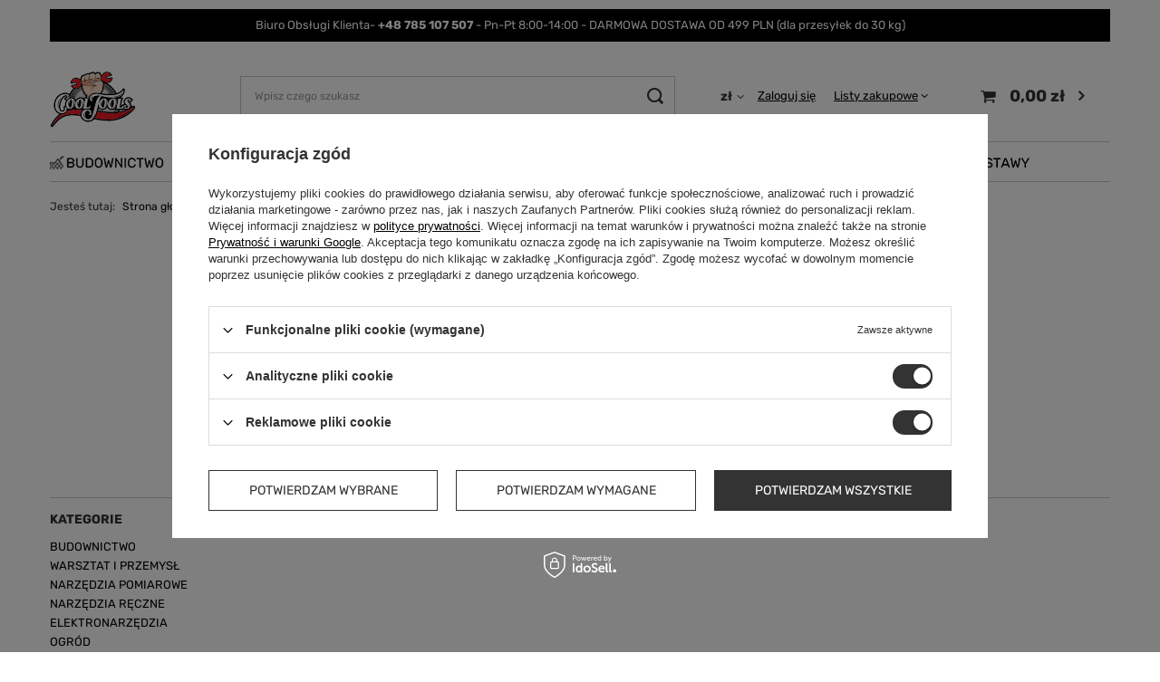

--- FILE ---
content_type: text/html; charset=utf-8
request_url: https://www.cooltools.pl/pl/menu/gwarancja/gwarancja-luna-551.html
body_size: 26057
content:
<!DOCTYPE html>
<html lang="pl" class="--vat --gross " ><head><meta name="viewport" content="user-scalable=no, initial-scale = 1.0, maximum-scale = 1.0, width=device-width, viewport-fit=cover"><meta http-equiv="Content-Type" content="text/html; charset=utf-8"><meta http-equiv="X-UA-Compatible" content="IE=edge"><title>Gwarancja Luna</title><meta name="keywords" content="Gwarancja Luna"><meta name="description" content="Gwarancja Luna | GWARANCJA"><link rel="icon" href="/gfx/pol/favicon.ico"><meta name="theme-color" content="#333"><meta name="msapplication-navbutton-color" content="#333"><meta name="apple-mobile-web-app-status-bar-style" content="#333"><link rel="stylesheet" type="text/css" href="/gfx/pol/search_style.css.gzip?r=1753355785"><script>var app_shop={urls:{prefix:'data="/gfx/'.replace('data="', '')+'pol/',graphql:'/graphql/v1/'},vars:{meta:{viewportContent:'initial-scale = 1.0, maximum-scale = 5.0, width=device-width, viewport-fit=cover'},priceType:'gross',priceTypeVat:true,productDeliveryTimeAndAvailabilityWithBasket:false,geoipCountryCode:'US',fairShopLogo: { enabled: false, image: '/gfx/standards/safe_light.svg'},currency:{id:'PLN',symbol:'zł',country:'pl',format:'###,##0.00',beforeValue:false,space:true,decimalSeparator:',',groupingSeparator:' '},language:{id:'pol',symbol:'pl',name:'Polski'},omnibus:{enabled:true,rebateCodeActivate:false,hidePercentageDiscounts:false,},},txt:{priceTypeText:' brutto',},fn:{},fnrun:{},files:[],graphql:{}};const getCookieByName=(name)=>{const value=`; ${document.cookie}`;const parts = value.split(`; ${name}=`);if(parts.length === 2) return parts.pop().split(';').shift();return false;};if(getCookieByName('freeeshipping_clicked')){document.documentElement.classList.remove('--freeShipping');}if(getCookieByName('rabateCode_clicked')){document.documentElement.classList.remove('--rabateCode');}function hideClosedBars(){const closedBarsArray=JSON.parse(localStorage.getItem('closedBars'))||[];if(closedBarsArray.length){const styleElement=document.createElement('style');styleElement.textContent=`${closedBarsArray.map((el)=>`#${el}`).join(',')}{display:none !important;}`;document.head.appendChild(styleElement);}}hideClosedBars();</script><meta name="robots" content="index,follow"><meta name="rating" content="general"><meta name="Author" content="cooltools.pl na bazie IdoSell (www.idosell.com/shop).">
<!-- Begin LoginOptions html -->

<style>
#client_new_social .service_item[data-name="service_Apple"]:before, 
#cookie_login_social_more .service_item[data-name="service_Apple"]:before,
.oscop_contact .oscop_login__service[data-service="Apple"]:before {
    display: block;
    height: 2.6rem;
    content: url('/gfx/standards/apple.svg?r=1743165583');
}
.oscop_contact .oscop_login__service[data-service="Apple"]:before {
    height: auto;
    transform: scale(0.8);
}
#client_new_social .service_item[data-name="service_Apple"]:has(img.service_icon):before,
#cookie_login_social_more .service_item[data-name="service_Apple"]:has(img.service_icon):before,
.oscop_contact .oscop_login__service[data-service="Apple"]:has(img.service_icon):before {
    display: none;
}
</style>

<!-- End LoginOptions html -->

<!-- Open Graph -->
<meta property="og:type" content="website"><meta property="og:url" content="https://www.cooltools.pl/pl/menu/gwarancja/gwarancja-luna-551.html
"><meta property="og:title" content="Gwarancja Luna"><meta property="og:description" content="Gwarancja Luna | GWARANCJA"><meta property="og:site_name" content="cooltools.pl"><meta property="og:locale" content="pl_PL"><link rel="manifest" href="https://www.cooltools.pl/data/include/pwa/1/manifest.json?t=3"><meta name="apple-mobile-web-app-capable" content="yes"><meta name="apple-mobile-web-app-status-bar-style" content="black"><meta name="apple-mobile-web-app-title" content="www.cooltools.pl"><link rel="apple-touch-icon" href="/data/include/pwa/1/icon-128.png"><link rel="apple-touch-startup-image" href="/data/include/pwa/1/logo-512.png" /><meta name="msapplication-TileImage" content="/data/include/pwa/1/icon-144.png"><meta name="msapplication-TileColor" content="#2F3BA2"><meta name="msapplication-starturl" content="/"><script type="application/javascript">var _adblock = true;</script><script async src="/data/include/advertising.js"></script><script type="application/javascript">var statusPWA = {
                online: {
                    txt: "Połączono z internetem",
                    bg: "#5fa341"
                },
                offline: {
                    txt: "Brak połączenia z internetem",
                    bg: "#eb5467"
                }
            }</script><script async type="application/javascript" src="/ajax/js/pwa_online_bar.js?v=1&r=6"></script><script type="application/javascript" src="/ajax/js/webpush_subscription.js?v=1&r=4"></script><script type="application/javascript">WebPushHandler.publicKey = 'BJ5BL6MmvTlMlnvmLYQl0TgIOasJY4eLVzQ958ECFLVnNNrdw4G11z2tuu+WXnDNL5OBA7kI3/hL1FjnPrGP1Uc=';WebPushHandler.version = '1';WebPushHandler.setPermissionValue();</script><script >
window.dataLayer = window.dataLayer || [];
window.gtag = function gtag() {
dataLayer.push(arguments);
}
gtag('consent', 'default', {
'ad_storage': 'denied',
'analytics_storage': 'denied',
'ad_personalization': 'denied',
'ad_user_data': 'denied',
'wait_for_update': 500
});

gtag('set', 'ads_data_redaction', true);
</script><script id="iaiscript_2" data-requirements="W10=" data-ga4_sel="ga4script">
window.iaiscript_2 = `<${'script'}  class='google_consent_mode_update'>
gtag('consent', 'update', {
'ad_storage': 'granted',
'analytics_storage': 'granted',
'ad_personalization': 'granted',
'ad_user_data': 'granted'
});
</${'script'}>`;
</script>
<!-- End Open Graph -->

<link rel="canonical" href="https://www.cooltools.pl/pl/menu/gwarancja/gwarancja-luna-551.html" />

                <!-- Global site tag (gtag.js) -->
                <script  async src="https://www.googletagmanager.com/gtag/js?id=AW-17610014315"></script>
                <script >
                    window.dataLayer = window.dataLayer || [];
                    window.gtag = function gtag(){dataLayer.push(arguments);}
                    gtag('js', new Date());
                    
                    gtag('config', 'AW-17610014315', {"allow_enhanced_conversions":true});
gtag('config', 'AW-774575336', {"allow_enhanced_conversions":true});
gtag('config', 'G-RM8R7MN216');

                </script>
                <link rel="stylesheet" type="text/css" href="/data/designs/672231541a1514.88029226_9/gfx/pol/custom.css.gzip?r=1753436529">            <!-- Google Tag Manager -->
                    <script >(function(w,d,s,l,i){w[l]=w[l]||[];w[l].push({'gtm.start':
                    new Date().getTime(),event:'gtm.js'});var f=d.getElementsByTagName(s)[0],
                    j=d.createElement(s),dl=l!='dataLayer'?'&l='+l:'';j.async=true;j.src=
                    'https://www.googletagmanager.com/gtm.js?id='+i+dl;f.parentNode.insertBefore(j,f);
                    })(window,document,'script','dataLayer','GTM-KZ7VNG8N');</script>
            <!-- End Google Tag Manager -->
<!-- Begin additional html or js -->


<!--1|1|1-->
<meta name="google-site-verification" content="FWuTMWLjpWaMEenyOwLFbCsoW9YawEg7Mt6LzYMF0xM" />
<!--30|1|14-->
<script src="https://rep.leaselink.pl/plugin/67b543a.js" acync defer></script>

<!-- End additional html or js -->
<script>(function(w,d,s,i,dl){w._ceneo = w._ceneo || function () {
w._ceneo.e = w._ceneo.e || []; w._ceneo.e.push(arguments); };
w._ceneo.e = w._ceneo.e || [];dl=dl===undefined?"dataLayer":dl;
const f = d.getElementsByTagName(s)[0], j = d.createElement(s); j.defer = true;
j.src = "https://ssl.ceneo.pl/ct/v5/script.js?accountGuid=" + i + "&t=" +
Date.now() + (dl ? "&dl=" + dl : ""); f.parentNode.insertBefore(j, f);
})(window, document, "script", "b7f332c0-8f89-4fec-8828-aea902c74896");</script>
<script id="iaiscript_1" data-requirements="eyJtYXJrZXRpbmciOlsicmV2aHVudGVyIl19">
window.iaiscript_1 = `<img src="https://app.revhunter.tech/px?p=idosell&m=1&c=2177&type=start" width="0" height="0" style="display: none;"/>`;
</script><script src="/inPost/inpostPayNew.js"></script><script src="https://inpostpay-widget-v2.inpost.pl/inpostpay.widget.v2.js"></script><script type="text/javascript" src="/expressCheckout/smileCheckout.php?v=3"></script><style>express-checkout:not(:defined){-webkit-appearance:none;background:0 0;display:block !important;outline:0;width:100%;min-height:48px;position:relative}</style></head><body><script id="iaiscript_3" data-requirements="eyJtYXJrZXRpbmciOlsicmV2aHVudGVyIl19">
window.iaiscript_3 = `<img src="https://app.revhunter.tech/px?p=idosell&m=1&c=2177&type=start" width="0" height="0" style="display: none;"/>`;
</script><div id="container" class="search_page container max-width-1200"><header class=" commercial_banner"><script class="ajaxLoad">app_shop.vars.vat_registered="true";app_shop.vars.currency_format="###,##0.00";app_shop.vars.currency_before_value=false;app_shop.vars.currency_space=true;app_shop.vars.symbol="zł";app_shop.vars.id="PLN";app_shop.vars.baseurl="http://www.cooltools.pl/";app_shop.vars.sslurl="https://www.cooltools.pl/";app_shop.vars.curr_url="%2Fpl%2Fmenu%2Fgwarancja%2Fgwarancja-luna-551.html";var currency_decimal_separator=',';var currency_grouping_separator=' ';app_shop.vars.blacklist_extension=["exe","com","swf","js","php"];app_shop.vars.blacklist_mime=["application/javascript","application/octet-stream","message/http","text/javascript","application/x-deb","application/x-javascript","application/x-shockwave-flash","application/x-msdownload"];app_shop.urls.contact="/pl/contact.html";</script><div id="viewType" style="display:none"></div><div class="bars_top bars"><div class="bars__item" id="bar28" style="--background-color:#000000;--border-color:#000000;--font-color:#ffffff;"><div class="bars__wrapper"><div class="bars__content"> Biuro Obsługi Klienta-<strong> +48 785 107 507 </strong> -  Pn-Pt  8:00-14:00 - DARMOWA DOSTAWA OD 499 PLN (dla przesyłek do 30 kg)</div></div></div></div><script>document.documentElement.style.setProperty('--bars-height',`${document.querySelector('.bars_top').offsetHeight}px`);</script><div id="logo" class="d-flex align-items-center" data-bg="/data/gfx/mask/pol/top_1_big.jpg"><a href="/index.php" target="_self" aria-label="Logo sklepu"><img src="/data/gfx/mask/pol/logo_1_big.svg" alt="cooltools.pl - narzędzia i wyposażenie domu" width="1000" height="1000"></a></div><form action="https://www.cooltools.pl/pl/search.html" method="get" id="menu_search" class="menu_search"><a href="#showSearchForm" class="menu_search__mobile" aria-label="Szukaj"></a><div class="menu_search__block"><div class="menu_search__item --input"><input class="menu_search__input" type="text" name="text" autocomplete="off" placeholder="Wpisz czego szukasz" aria-label="Wpisz czego szukasz"><button class="menu_search__submit" type="submit" aria-label="Szukaj"></button></div><div class="menu_search__item --results search_result"></div></div></form><div id="menu_settings" class="align-items-center justify-content-center justify-content-lg-end"><div class="open_trigger"><span class="d-none d-md-inline-block flag_txt">zł</span><div class="menu_settings_wrapper d-md-none"><div class="menu_settings_inline"><div class="menu_settings_header">
								Język i waluta: 
							</div><div class="menu_settings_content"><span class="menu_settings_flag flag flag_pol"></span><strong class="menu_settings_value"><span class="menu_settings_language">pl</span><span> | </span><span class="menu_settings_currency">zł</span></strong></div></div><div class="menu_settings_inline"><div class="menu_settings_header">
								Dostawa do: 
							</div><div class="menu_settings_content"><strong class="menu_settings_value">Polska</strong></div></div></div><i class="icon-angle-down d-none d-md-inline-block"></i></div><form action="https://www.cooltools.pl/pl/settings.html" method="post"><ul><li><div class="form-group"><label for="menu_settings_curr">Waluta</label><div class="select-after"><select class="form-control" name="curr" id="menu_settings_curr"><option value="PLN" selected>zł</option><option value="EUR">€ (1 zł = 0.2381€)
															</option></select></div></div></li><li class="buttons"><button class="btn --solid --large" type="submit">
								Zastosuj zmiany
							</button></li></ul></form><div id="menu_additional"><a class="account_link" href="https://www.cooltools.pl/pl/login.html">Zaloguj się</a><div class="shopping_list_top" data-empty="true"><a href="https://www.cooltools.pl/pl/shoppinglist" class="wishlist_link slt_link --empty">Listy zakupowe</a><div class="slt_lists"><ul class="slt_lists__nav"><li class="slt_lists__nav_item" data-list_skeleton="true" data-list_id="true" data-shared="true"><a class="slt_lists__nav_link" data-list_href="true"><span class="slt_lists__nav_name" data-list_name="true"></span><span class="slt_lists__count" data-list_count="true">0</span></a></li><li class="slt_lists__nav_item --empty"><a class="slt_lists__nav_link --empty" href="https://www.cooltools.pl/pl/shoppinglist"><span class="slt_lists__nav_name" data-list_name="true">Lista zakupowa</span><span class="slt_lists__count" data-list_count="true">0</span></a></li></ul></div></div></div></div><div class="shopping_list_top_mobile d-none" data-empty="true"><a href="https://www.cooltools.pl/pl/shoppinglist" class="sltm_link --empty"></a></div><div id="menu_basket" class="topBasket"><a class="topBasket__sub" href="/basketedit.php" aria-labelledby="Koszyk"><span class="badge badge-info"></span><strong class="topBasket__price">0,00 zł</strong></a><div class="topBasket__details --products" style="display: none;"><div class="topBasket__block --labels"><label class="topBasket__item --name">Produkt</label><label class="topBasket__item --sum">Ilość</label><label class="topBasket__item --prices">Cena</label></div><div class="topBasket__block --products"></div></div><div class="topBasket__details --shipping" style="display: none;"><span class="topBasket__name">Koszt dostawy od</span><span id="shipppingCost"></span></div></div><nav id="menu_categories" class="wide"><button type="button" class="navbar-toggler" aria-label="Menu"><i class="icon-reorder"></i></button><div class="navbar-collapse" id="menu_navbar"><ul class="navbar-nav mx-md-n2"><li class="nav-item"><a  href="/pl/menu/budownictwo-923.html" target="_self" title="BUDOWNICTWO" class="nav-link nav-gfx nav-hover" ><picture class="nav-picture --main --lvl1"><img alt="BUDOWNICTWO" title="BUDOWNICTWO" src="/data/gfx/pol/navigation/1_1_i_923.jpg" loading="lazy"></picture><picture class="nav-picture --hover --lvl1"><img alt="BUDOWNICTWO" title="BUDOWNICTWO" src="/data/gfx/pol/navigation/1_1_o_923.jpg" loading="lazy"></picture><span class="gfx_lvl_1 d-none">BUDOWNICTWO</span></a><ul class="navbar-subnav"><li class="nav-header"><a href="#backLink" class="nav-header__backLink"><i class="icon-angle-left"></i></a><a  href="/pl/menu/budownictwo-923.html" target="_self" title="BUDOWNICTWO" class="nav-link nav-gfx nav-hover" ><picture class="nav-picture --main --lvl1"><img alt="BUDOWNICTWO" title="BUDOWNICTWO" src="/data/gfx/pol/navigation/1_1_i_923.jpg" loading="lazy"></picture><picture class="nav-picture --hover --lvl1"><img alt="BUDOWNICTWO" title="BUDOWNICTWO" src="/data/gfx/pol/navigation/1_1_o_923.jpg" loading="lazy"></picture><span class="gfx_lvl_1 d-none">BUDOWNICTWO</span></a></li><li class="nav-item"><a  href="/pl/menu/budownictwo/pneumatyka-824.html" target="_self" title="PNEUMATYKA" class="nav-link" >PNEUMATYKA</a><ul class="navbar-subsubnav"><li class="nav-header"><a href="#backLink" class="nav-header__backLink"><i class="icon-angle-left"></i></a><a  href="/pl/menu/budownictwo/pneumatyka-824.html" target="_self" title="PNEUMATYKA" class="nav-link" >PNEUMATYKA</a></li><li class="nav-item"><a  href="/pl/menu/budownictwo/pneumatyka/kompresory-445.html" target="_self" title="Kompresory " class="nav-link" >Kompresory </a></li><li class="nav-item"><a  href="/pl/menu/budownictwo/pneumatyka/gwozdziarki-sztyfciarki-i-akcesoria-672.html" target="_self" title="Gwoździarki sztyfciarki i akcesoria" class="nav-link" >Gwoździarki sztyfciarki i akcesoria</a></li><li class="nav-item"><a  href="/pl/menu/budownictwo/pneumatyka/pistolety-803.html" target="_self" title="Pistolety" class="nav-link" >Pistolety</a></li><li class="nav-item"><a  href="/pl/menu/budownictwo/pneumatyka/narzedzia-pneumatyczne-i-akcesoria-268.html" target="_self" title="Narzędzia pneumatyczne i akcesoria" class="nav-link" >Narzędzia pneumatyczne i akcesoria</a></li><li class="nav-item"><a  href="/pl/menu/budownictwo/pneumatyka/akcesoria-pneumatyczne-321.html" target="_self" title="Akcesoria pneumatyczne" class="nav-link" >Akcesoria pneumatyczne</a></li><li class="nav-item"><a  href="/pl/menu/budownictwo/pneumatyka/waz-945.html" target="_self" title="Wąż" class="nav-link" >Wąż</a></li></ul></li><li class="nav-item"><a  href="/pl/menu/budownictwo/generatory-agregaty-924.html" target="_self" title="Generatory / Agregaty" class="nav-link" >Generatory / Agregaty</a><ul class="navbar-subsubnav"><li class="nav-header"><a href="#backLink" class="nav-header__backLink"><i class="icon-angle-left"></i></a><a  href="/pl/menu/budownictwo/generatory-agregaty-924.html" target="_self" title="Generatory / Agregaty" class="nav-link" >Generatory / Agregaty</a></li><li class="nav-item"><a  href="/pl/menu/budownictwo/generatory-agregaty/generator-agregat-pradotworczy-926.html" target="_self" title="Generator /Agregat prądotwórczy" class="nav-link" >Generator /Agregat prądotwórczy</a></li></ul></li><li class="nav-item"><a  href="/pl/menu/budownictwo/nagrzewnice-929.html" target="_self" title="Nagrzewnice" class="nav-link" >Nagrzewnice</a><ul class="navbar-subsubnav"><li class="nav-header"><a href="#backLink" class="nav-header__backLink"><i class="icon-angle-left"></i></a><a  href="/pl/menu/budownictwo/nagrzewnice-929.html" target="_self" title="Nagrzewnice" class="nav-link" >Nagrzewnice</a></li><li class="nav-item"><a  href="/pl/menu/budownictwo/nagrzewnice/gazowe-2045.html" target="_self" title="Gazowe" class="nav-link" >Gazowe</a></li><li class="nav-item"><a  href="/pl/menu/budownictwo/nagrzewnice/elektryczne-2073.html" target="_self" title="Elektryczne" class="nav-link" >Elektryczne</a></li></ul></li><li class="nav-item"><a  href="/pl/menu/budownictwo/odkurzacze-i-oczyszczacze-705.html" target="_self" title="Odkurzacze i oczyszczacze" class="nav-link" >Odkurzacze i oczyszczacze</a><ul class="navbar-subsubnav"><li class="nav-header"><a href="#backLink" class="nav-header__backLink"><i class="icon-angle-left"></i></a><a  href="/pl/menu/budownictwo/odkurzacze-i-oczyszczacze-705.html" target="_self" title="Odkurzacze i oczyszczacze" class="nav-link" >Odkurzacze i oczyszczacze</a></li><li class="nav-item"><a  href="/pl/menu/budownictwo/odkurzacze-i-oczyszczacze/oczyszczacze-2115.html" target="_self" title="Oczyszczacze" class="nav-link" >Oczyszczacze</a></li><li class="nav-item"><a  href="/pl/menu/budownictwo/odkurzacze-i-oczyszczacze/filtry-2116.html" target="_self" title="Filtry" class="nav-link" >Filtry</a></li></ul></li><li class="nav-item empty"><a  href="/pl/menu/budownictwo/wibratory-do-betonu-1104.html" target="_self" title="Wibratory do betonu" class="nav-link" >Wibratory do betonu</a></li><li class="nav-item"><a  href="/pl/menu/budownictwo/hydrauliczne-narzedzia-1149.html" target="_self" title="Hydrauliczne narzędzia" class="nav-link" >Hydrauliczne narzędzia</a><ul class="navbar-subsubnav"><li class="nav-header"><a href="#backLink" class="nav-header__backLink"><i class="icon-angle-left"></i></a><a  href="/pl/menu/budownictwo/hydrauliczne-narzedzia-1149.html" target="_self" title="Hydrauliczne narzędzia" class="nav-link" >Hydrauliczne narzędzia</a></li><li class="nav-item"><a  href="/pl/menu/budownictwo/hydrauliczne-narzedzia/gratownik-1150.html" target="_self" title="Gratownik" class="nav-link" >Gratownik</a></li></ul></li></ul></li><li class="nav-item"><a  href="/pl/navigation/warsztat-i-przemysl-825.html" target="_self" title="WARSZTAT I PRZEMYSŁ" class="nav-link nav-gfx nav-hover" ><picture class="nav-picture --main --lvl1"><img alt="WARSZTAT I PRZEMYSŁ" title="WARSZTAT I PRZEMYSŁ" src="/data/gfx/pol/navigation/1_1_i_825.jpg" loading="lazy"></picture><picture class="nav-picture --hover --lvl1"><img alt="WARSZTAT I PRZEMYSŁ" title="WARSZTAT I PRZEMYSŁ" src="/data/gfx/pol/navigation/1_1_o_825.jpg" loading="lazy"></picture><span class="gfx_lvl_1 d-none">WARSZTAT I PRZEMYSŁ</span></a><ul class="navbar-subnav"><li class="nav-header"><a href="#backLink" class="nav-header__backLink"><i class="icon-angle-left"></i></a><a  href="/pl/navigation/warsztat-i-przemysl-825.html" target="_self" title="WARSZTAT I PRZEMYSŁ" class="nav-link nav-gfx nav-hover" ><picture class="nav-picture --main --lvl1"><img alt="WARSZTAT I PRZEMYSŁ" title="WARSZTAT I PRZEMYSŁ" src="/data/gfx/pol/navigation/1_1_i_825.jpg" loading="lazy"></picture><picture class="nav-picture --hover --lvl1"><img alt="WARSZTAT I PRZEMYSŁ" title="WARSZTAT I PRZEMYSŁ" src="/data/gfx/pol/navigation/1_1_o_825.jpg" loading="lazy"></picture><span class="gfx_lvl_1 d-none">WARSZTAT I PRZEMYSŁ</span></a></li><li class="nav-item"><a  href="/pl/menu/warsztat-i-przemysl/wozki-narzedziowe-meble-organizery-270.html" target="_self" title="Wózki narzędziowe, meble, organizery" class="nav-link" >Wózki narzędziowe, meble, organizery</a><ul class="navbar-subsubnav more"><li class="nav-header"><a href="#backLink" class="nav-header__backLink"><i class="icon-angle-left"></i></a><a  href="/pl/menu/warsztat-i-przemysl/wozki-narzedziowe-meble-organizery-270.html" target="_self" title="Wózki narzędziowe, meble, organizery" class="nav-link" >Wózki narzędziowe, meble, organizery</a></li><li class="nav-item"><a  href="/pl/menu/warsztat-i-przemysl/wozki-narzedziowe-meble-organizery/wozki-narzedziowe-puste-663.html" target="_self" title="Wózki narzędziowe puste" class="nav-link" >Wózki narzędziowe puste</a></li><li class="nav-item"><a  href="/pl/menu/warsztat-i-przemysl/wozki-narzedziowe-meble-organizery/wozki-narzedziowe-z-wyposazeniem-664.html" target="_self" title="Wózki narzędziowe z wyposażeniem" class="nav-link" >Wózki narzędziowe z wyposażeniem</a></li><li class="nav-item"><a  href="/pl/menu/warsztat-i-przemysl/wozki-narzedziowe-meble-organizery/zestawy-wklady-do-wozkow-786.html" target="_self" title="Zestawy/ Wkłady do wózków " class="nav-link" >Zestawy/ Wkłady do wózków </a></li><li class="nav-item"><a  href="/pl/menu/warsztat-i-przemysl/wozki-narzedziowe-meble-organizery/wozki-transportowe-809.html" target="_self" title="Wózki transportowe" class="nav-link" >Wózki transportowe</a></li><li class="nav-item"><a  href="/pl/menu/warsztat-i-przemysl/wozki-narzedziowe-meble-organizery/akcesoria-do-wozkow-narzedziowych-667.html" target="_self" title="Akcesoria do wózków narzędziowych" class="nav-link" >Akcesoria do wózków narzędziowych</a></li><li class="nav-item"><a  href="/pl/menu/warsztat-i-przemysl/wozki-narzedziowe-meble-organizery/meble-i-stoly-warsztatowe-563.html" target="_self" title="Meble i stoły warsztatowe" class="nav-link" >Meble i stoły warsztatowe</a></li><li class="nav-item"><a  href="/pl/menu/warsztat-i-przemysl/wozki-narzedziowe-meble-organizery/torby-i-plecaki-narzedziowe-665.html" target="_self" title="Torby i plecaki narzędziowe" class="nav-link" >Torby i plecaki narzędziowe</a></li><li class="nav-item"><a  href="/pl/menu/warsztat-i-przemysl/wozki-narzedziowe-meble-organizery/organizery-i-skrzynki-666.html" target="_self" title="Organizery i skrzynki" class="nav-link" >Organizery i skrzynki</a></li><li class="nav-item"><a  href="/pl/menu/warsztat-i-przemysl/wozki-narzedziowe-meble-organizery/metalowe-skrzynki-670.html" target="_self" title="Metalowe skrzynki" class="nav-link" >Metalowe skrzynki</a></li><li class="nav-item"><a  href="/pl/menu/warsztat-i-przemysl/wozki-narzedziowe-meble-organizery/lezanki-monterskie-724.html" target="_self" title="Leżanki monterskie" class="nav-link" >Leżanki monterskie</a></li><li class="nav-item"><a  href="/pl/menu/warsztat-i-przemysl/wozki-narzedziowe-meble-organizery/kobylki-koziolki-2137.html" target="_self" title="Kobyłki (koziołki)" class="nav-link" >Kobyłki (koziołki)</a></li><li class="nav-item"><a  href="/pl/menu/warsztat-i-przemysl/wozki-narzedziowe-meble-organizery/pasy-monterskie-narzedziowe-2506.html" target="_self" title="Pasy monterskie/Narzędziowe" class="nav-link" >Pasy monterskie/Narzędziowe</a></li><li class="nav-item --extend"><a href="" class="nav-link" txt_alt="- Zwiń">+ Rozwiń</a></li></ul></li><li class="nav-item"><a  href="/pl/menu/warsztat-i-przemysl/narzedzia-specjalistyczne-262.html" target="_self" title="Narzędzia specjalistyczne" class="nav-link" >Narzędzia specjalistyczne</a><ul class="navbar-subsubnav more"><li class="nav-header"><a href="#backLink" class="nav-header__backLink"><i class="icon-angle-left"></i></a><a  href="/pl/menu/warsztat-i-przemysl/narzedzia-specjalistyczne-262.html" target="_self" title="Narzędzia specjalistyczne" class="nav-link" >Narzędzia specjalistyczne</a></li><li class="nav-item"><a  href="/pl/menu/warsztat-i-przemysl/narzedzia-specjalistyczne/blokady-rozrzadu-do-napinaczy-292.html" target="_self" title="Blokady rozrządu, do napinaczy" class="nav-link" >Blokady rozrządu, do napinaczy</a></li><li class="nav-item"><a  href="/pl/menu/warsztat-i-przemysl/narzedzia-specjalistyczne/sciagacze-293.html" target="_self" title="Ściągacze" class="nav-link" >Ściągacze</a></li><li class="nav-item"><a  href="/pl/menu/warsztat-i-przemysl/narzedzia-specjalistyczne/do-filtrow-oleju-290.html" target="_self" title="Do filtrów oleju" class="nav-link" >Do filtrów oleju</a></li><li class="nav-item"><a  href="/pl/menu/warsztat-i-przemysl/narzedzia-specjalistyczne/diagnostyka-294.html" target="_self" title="Diagnostyka" class="nav-link" >Diagnostyka</a></li><li class="nav-item"><a  href="/pl/menu/warsztat-i-przemysl/narzedzia-specjalistyczne/do-zawieszenia-506.html" target="_self" title="Do zawieszenia" class="nav-link" >Do zawieszenia</a></li><li class="nav-item"><a  href="/pl/menu/warsztat-i-przemysl/narzedzia-specjalistyczne/uklad-hamulcowy-291.html" target="_self" title="Układ hamulcowy" class="nav-link" >Układ hamulcowy</a></li><li class="nav-item"><a  href="/pl/menu/warsztat-i-przemysl/narzedzia-specjalistyczne/chwytaki-300.html" target="_self" title="Chwytaki" class="nav-link" >Chwytaki</a></li><li class="nav-item"><a  href="/pl/menu/warsztat-i-przemysl/narzedzia-specjalistyczne/do-blachy-298.html" target="_self" title="Do blachy" class="nav-link" >Do blachy</a></li><li class="nav-item"><a  href="/pl/menu/warsztat-i-przemysl/narzedzia-specjalistyczne/do-lancuchow-301.html" target="_self" title="Do łańcuchów" class="nav-link" >Do łańcuchów</a></li><li class="nav-item"><a  href="/pl/menu/warsztat-i-przemysl/narzedzia-specjalistyczne/do-swiec-501.html" target="_self" title="Do świec" class="nav-link" >Do świec</a></li><li class="nav-item"><a  href="/pl/menu/warsztat-i-przemysl/narzedzia-specjalistyczne/do-tlokow-604.html" target="_self" title="Do tłoków" class="nav-link" >Do tłoków</a></li><li class="nav-item"><a  href="/pl/menu/warsztat-i-przemysl/narzedzia-specjalistyczne/do-wtryskiwaczy-487.html" target="_self" title="Do wtryskiwaczy" class="nav-link" >Do wtryskiwaczy</a></li><li class="nav-item"><a  href="/pl/menu/warsztat-i-przemysl/narzedzia-specjalistyczne/gwintowniki-i-narzynki-469.html" target="_self" title="Gwintowniki i narzynki" class="nav-link" >Gwintowniki i narzynki</a></li><li class="nav-item"><a  href="/pl/menu/warsztat-i-przemysl/narzedzia-specjalistyczne/obcinaki-297.html" target="_self" title="Obcinaki" class="nav-link" >Obcinaki</a></li><li class="nav-item"><a  href="/pl/menu/warsztat-i-przemysl/narzedzia-specjalistyczne/pistolety-do-mas-gestych-652.html" target="_self" title="Pistolety do mas gęstych" class="nav-link" >Pistolety do mas gęstych</a></li><li class="nav-item"><a  href="/pl/menu/warsztat-i-przemysl/narzedzia-specjalistyczne/pistolety-do-silikonu-629.html" target="_self" title="Pistolety do silikonu" class="nav-link" >Pistolety do silikonu</a></li><li class="nav-item"><a  href="/pl/menu/warsztat-i-przemysl/narzedzia-specjalistyczne/prostowniki-startery-zabezpieczenia-przed-przepieciami-289.html" target="_self" title="Prostowniki, startery, zabezpieczenia przed przepięciami" class="nav-link" >Prostowniki, startery, zabezpieczenia przed przepięciami</a></li><li class="nav-item"><a  href="/pl/menu/warsztat-i-przemysl/narzedzia-specjalistyczne/przecinaki-punktaki-wybijaki-wykretaki-465.html" target="_self" title="Przecinaki, punktaki, wybijaki, wykrętaki" class="nav-link" >Przecinaki, punktaki, wybijaki, wykrętaki</a></li><li class="nav-item"><a  href="/pl/menu/warsztat-i-przemysl/narzedzia-specjalistyczne/smarownice-632.html" target="_self" title="Smarownice" class="nav-link" >Smarownice</a></li><li class="nav-item"><a  href="/pl/menu/warsztat-i-przemysl/narzedzia-specjalistyczne/sciski-492.html" target="_self" title="Ściski" class="nav-link" >Ściski</a></li><li class="nav-item"><a  href="/pl/menu/warsztat-i-przemysl/narzedzia-specjalistyczne/do-zaworow-735.html" target="_self" title="Do zaworów" class="nav-link" >Do zaworów</a></li><li class="nav-item"><a  href="/pl/menu/warsztat-i-przemysl/narzedzia-specjalistyczne/do-korkow-oleju-740.html" target="_self" title="Do korków oleju" class="nav-link" >Do korków oleju</a></li><li class="nav-item"><a  href="/pl/menu/warsztat-i-przemysl/narzedzia-specjalistyczne/inne-296.html" target="_self" title="Inne" class="nav-link" >Inne</a></li><li class="nav-item"><a  href="/pl/menu/warsztat-i-przemysl/narzedzia-specjalistyczne/do-skrzyni-i-sprzegla-823.html" target="_self" title="Do skrzyni i sprzęgła" class="nav-link" >Do skrzyni i sprzęgła</a></li><li class="nav-item"><a  href="/pl/menu/warsztat-i-przemysl/narzedzia-specjalistyczne/do-alternatorow-831.html" target="_self" title="Do alternatorów" class="nav-link" >Do alternatorów</a></li><li class="nav-item"><a  href="/pl/menu/warsztat-i-przemysl/narzedzia-specjalistyczne/blacharskie-1016.html" target="_self" title="Blacharskie" class="nav-link" >Blacharskie</a></li><li class="nav-item --extend"><a href="" class="nav-link" txt_alt="- Zwiń">+ Rozwiń</a></li></ul></li><li class="nav-item"><a  href="/pl/menu/warsztat-i-przemysl/podnosniki-stojaki-belki-453.html" target="_self" title="Podnośniki, stojaki, belki" class="nav-link" >Podnośniki, stojaki, belki</a><ul class="navbar-subsubnav"><li class="nav-header"><a href="#backLink" class="nav-header__backLink"><i class="icon-angle-left"></i></a><a  href="/pl/menu/warsztat-i-przemysl/podnosniki-stojaki-belki-453.html" target="_self" title="Podnośniki, stojaki, belki" class="nav-link" >Podnośniki, stojaki, belki</a></li><li class="nav-item"><a  href="/pl/menu/warsztat-i-przemysl/podnosniki-stojaki-belki/punktowe-zaba-575.html" target="_self" title="Punktowe (żaba)" class="nav-link" >Punktowe (żaba)</a></li><li class="nav-item"><a  href="/pl/menu/warsztat-i-przemysl/podnosniki-stojaki-belki/podstawy-kobylki-579.html" target="_self" title="Podstawy (kobyłki)" class="nav-link" >Podstawy (kobyłki)</a></li><li class="nav-item"><a  href="/pl/menu/warsztat-i-przemysl/podnosniki-stojaki-belki/rozpierak-hydrauliczny-1071.html" target="_self" title="Rozpierak hydrauliczny" class="nav-link" >Rozpierak hydrauliczny</a></li></ul></li><li class="nav-item"><a  href="/pl/menu/warsztat-i-przemysl/urzadzenia-warsztatowe-741.html" target="_self" title="Urządzenia warsztatowe" class="nav-link" >Urządzenia warsztatowe</a><ul class="navbar-subsubnav"><li class="nav-header"><a href="#backLink" class="nav-header__backLink"><i class="icon-angle-left"></i></a><a  href="/pl/menu/warsztat-i-przemysl/urzadzenia-warsztatowe-741.html" target="_self" title="Urządzenia warsztatowe" class="nav-link" >Urządzenia warsztatowe</a></li><li class="nav-item"><a  href="/pl/menu/warsztat-i-przemysl/urzadzenia-warsztatowe/prasy-hydrauliczne-742.html" target="_self" title="Prasy hydrauliczne" class="nav-link" >Prasy hydrauliczne</a></li><li class="nav-item"><a  href="/pl/menu/warsztat-i-przemysl/urzadzenia-warsztatowe/imadla-339.html" target="_self" title="Imadła" class="nav-link" >Imadła</a></li></ul></li><li class="nav-item"><a  href="/pl/menu/warsztat-i-przemysl/chemia-techniczna-642.html" target="_self" title="Chemia techniczna" class="nav-link" >Chemia techniczna</a><ul class="navbar-subsubnav"><li class="nav-header"><a href="#backLink" class="nav-header__backLink"><i class="icon-angle-left"></i></a><a  href="/pl/menu/warsztat-i-przemysl/chemia-techniczna-642.html" target="_self" title="Chemia techniczna" class="nav-link" >Chemia techniczna</a></li><li class="nav-item"><a  href="/pl/menu/warsztat-i-przemysl/chemia-techniczna/kleje-i-szczeliwa-650.html" target="_self" title="Kleje i szczeliwa" class="nav-link" >Kleje i szczeliwa</a></li><li class="nav-item"><a  href="/pl/menu/warsztat-i-przemysl/chemia-techniczna/konserwacja-643.html" target="_self" title="Konserwacja" class="nav-link" >Konserwacja</a></li><li class="nav-item"><a  href="/pl/menu/warsztat-i-przemysl/chemia-techniczna/przemyslowe-srodki-czyszczace-646.html" target="_self" title="Przemysłowe środki czyszczące" class="nav-link" >Przemysłowe środki czyszczące</a></li><li class="nav-item"><a  href="/pl/menu/warsztat-i-przemysl/chemia-techniczna/odrdzewiacze-644.html" target="_self" title="Odrdzewiacze" class="nav-link" >Odrdzewiacze</a></li><li class="nav-item"><a  href="/pl/menu/warsztat-i-przemysl/chemia-techniczna/smary-645.html" target="_self" title="Smary" class="nav-link" >Smary</a></li></ul></li><li class="nav-item"><a  href="/pl/menu/warsztat-i-przemysl/wulkanizacja-535.html" target="_self" title="Wulkanizacja" class="nav-link" >Wulkanizacja</a><ul class="navbar-subsubnav"><li class="nav-header"><a href="#backLink" class="nav-header__backLink"><i class="icon-angle-left"></i></a><a  href="/pl/menu/warsztat-i-przemysl/wulkanizacja-535.html" target="_self" title="Wulkanizacja" class="nav-link" >Wulkanizacja</a></li><li class="nav-item"><a  href="/pl/menu/warsztat-i-przemysl/wulkanizacja/czesci-i-akcesoria-538.html" target="_self" title="Części i akcesoria" class="nav-link" >Części i akcesoria</a></li><li class="nav-item"><a  href="/pl/menu/warsztat-i-przemysl/wulkanizacja/lyzki-do-opon-797.html" target="_self" title="Łyżki do opon" class="nav-link" >Łyżki do opon</a></li><li class="nav-item"><a  href="/pl/menu/warsztat-i-przemysl/wulkanizacja/pistolety-do-pompowania-opon-470.html" target="_self" title="Pistolety do pompowania opon" class="nav-link" >Pistolety do pompowania opon</a></li></ul></li><li class="nav-item"><a  href="/pl/menu/warsztat-i-przemysl/maszyny-i-obrabiarki-510.html" target="_self" title="Maszyny i obrabiarki" class="nav-link" >Maszyny i obrabiarki</a><ul class="navbar-subsubnav"><li class="nav-header"><a href="#backLink" class="nav-header__backLink"><i class="icon-angle-left"></i></a><a  href="/pl/menu/warsztat-i-przemysl/maszyny-i-obrabiarki-510.html" target="_self" title="Maszyny i obrabiarki" class="nav-link" >Maszyny i obrabiarki</a></li><li class="nav-item"><a  href="/pl/menu/warsztat-i-przemysl/maszyny-i-obrabiarki/frezarki-do-metalu-513.html" target="_self" title="Frezarki do metalu" class="nav-link" >Frezarki do metalu</a></li><li class="nav-item"><a  href="/pl/menu/warsztat-i-przemysl/maszyny-i-obrabiarki/gietarki-do-metalu-512.html" target="_self" title="Giętarki do metalu" class="nav-link" >Giętarki do metalu</a></li><li class="nav-item"><a  href="/pl/menu/warsztat-i-przemysl/maszyny-i-obrabiarki/pilarki-tarczowe-515.html" target="_self" title="Pilarki tarczowe" class="nav-link" >Pilarki tarczowe</a></li><li class="nav-item"><a  href="/pl/menu/warsztat-i-przemysl/maszyny-i-obrabiarki/przecinarki-458.html" target="_self" title="Przecinarki" class="nav-link" >Przecinarki</a></li><li class="nav-item"><a  href="/pl/menu/warsztat-i-przemysl/maszyny-i-obrabiarki/szlifierki-do-drewna-517.html" target="_self" title="Szlifierki do drewna" class="nav-link" >Szlifierki do drewna</a></li><li class="nav-item"><a  href="/pl/menu/warsztat-i-przemysl/maszyny-i-obrabiarki/tokarki-do-metalu-520.html" target="_self" title="Tokarki do metalu" class="nav-link" >Tokarki do metalu</a></li><li class="nav-item"><a  href="/pl/menu/warsztat-i-przemysl/maszyny-i-obrabiarki/wiertarki-stolowe-i-kolumnowe-521.html" target="_self" title="Wiertarki stołowe i kolumnowe" class="nav-link" >Wiertarki stołowe i kolumnowe</a></li><li class="nav-item"><a  href="/pl/menu/warsztat-i-przemysl/maszyny-i-obrabiarki/szlifierka-stolowa-1003.html" target="_self" title="Szlifierka stołowa" class="nav-link" >Szlifierka stołowa</a></li></ul></li><li class="nav-item"><a  href="/pl/menu/warsztat-i-przemysl/bhp-i-odziez-ochronna-804.html" target="_self" title="BHP i ODZIEŻ OCHRONNA" class="nav-link" >BHP i ODZIEŻ OCHRONNA</a><ul class="navbar-subsubnav"><li class="nav-header"><a href="#backLink" class="nav-header__backLink"><i class="icon-angle-left"></i></a><a  href="/pl/menu/warsztat-i-przemysl/bhp-i-odziez-ochronna-804.html" target="_self" title="BHP i ODZIEŻ OCHRONNA" class="nav-link" >BHP i ODZIEŻ OCHRONNA</a></li><li class="nav-item"><a  href="/pl/menu/warsztat-i-przemysl/bhp-i-odziez-ochronna/spodnie-940.html" target="_self" title="Spodnie" class="nav-link" >Spodnie</a></li><li class="nav-item"><a  href="/pl/menu/warsztat-i-przemysl/bhp-i-odziez-ochronna/spodnie-ogrodniczki-941.html" target="_self" title="Spodnie ogrodniczki" class="nav-link" >Spodnie ogrodniczki</a></li><li class="nav-item"><a  href="/pl/menu/warsztat-i-przemysl/bhp-i-odziez-ochronna/kurtka-942.html" target="_self" title="Kurtka" class="nav-link" >Kurtka</a></li><li class="nav-item"><a  href="/pl/menu/warsztat-i-przemysl/bhp-i-odziez-ochronna/rekawice-1091.html" target="_self" title="Rękawice" class="nav-link" >Rękawice</a></li><li class="nav-item"><a  href="/pl/menu/warsztat-i-przemysl/bhp-i-odziez-ochronna/obuwie-1135.html" target="_self" title="Obuwie" class="nav-link" >Obuwie</a></li><li class="nav-item"><a  href="/pl/menu/warsztat-i-przemysl/bhp-i-odziez-ochronna/nauszniki-ochronne-1139.html" target="_self" title="Nauszniki ochronne" class="nav-link" >Nauszniki ochronne</a></li><li class="nav-item"><a  href="/pl/menu/warsztat-i-przemysl/bhp-i-odziez-ochronna/szelki-bezpieczenstwa-2041.html" target="_self" title="Szelki bezpieczeństwa" class="nav-link" >Szelki bezpieczeństwa</a></li><li class="nav-item"><a  href="/pl/menu/warsztat-i-przemysl/bhp-i-odziez-ochronna/nakolanniki-2092.html" target="_self" title="Nakolanniki" class="nav-link" >Nakolanniki</a></li></ul></li><li class="nav-item"><a  href="/pl/navigation/warsztat-i-przemysl/spawalnictwo-527.html" target="_self" title="Spawalnictwo" class="nav-link" >Spawalnictwo</a><ul class="navbar-subsubnav"><li class="nav-header"><a href="#backLink" class="nav-header__backLink"><i class="icon-angle-left"></i></a><a  href="/pl/navigation/warsztat-i-przemysl/spawalnictwo-527.html" target="_self" title="Spawalnictwo" class="nav-link" >Spawalnictwo</a></li><li class="nav-item"><a  href="/pl/menu/warsztat-i-przemysl/spawalnictwo/spawarki-528.html" target="_self" title="Spawarki" class="nav-link" >Spawarki</a></li><li class="nav-item"><a  href="/pl/menu/warsztat-i-przemysl/spawalnictwo/katowniki-spawalnicze-631.html" target="_self" title="Kątowniki spawalnicze" class="nav-link" >Kątowniki spawalnicze</a></li><li class="nav-item"><a  href="/pl/menu/warsztat-i-przemysl/spawalnictwo/przylbice-i-maski-spawalnicze-529.html" target="_self" title="Przyłbice i maski spawalnicze" class="nav-link" >Przyłbice i maski spawalnicze</a></li><li class="nav-item"><a  href="/pl/menu/warsztat-i-przemysl/spawalnictwo/palniki-gazowe-1112.html" target="_self" title="Palniki gazowe" class="nav-link" >Palniki gazowe</a></li></ul></li><li class="nav-item"><a  href="/pl/menu/warsztat-i-przemysl/urzadzenia-446.html" target="_self" title="Urządzenia" class="nav-link" >Urządzenia</a><ul class="navbar-subsubnav"><li class="nav-header"><a href="#backLink" class="nav-header__backLink"><i class="icon-angle-left"></i></a><a  href="/pl/menu/warsztat-i-przemysl/urzadzenia-446.html" target="_self" title="Urządzenia" class="nav-link" >Urządzenia</a></li><li class="nav-item"><a  href="/pl/menu/warsztat-i-przemysl/urzadzenia/prasy-hydrauliczne-444.html" target="_self" title="Prasy hydrauliczne" class="nav-link" >Prasy hydrauliczne</a></li></ul></li></ul></li><li class="nav-item"><a  href="/pl/navigation/narzedzia-pomiarowe-473.html" target="_self" title="NARZĘDZIA POMIAROWE" class="nav-link nav-gfx nav-hover" ><picture class="nav-picture --main --lvl1"><img alt="NARZĘDZIA POMIAROWE" title="NARZĘDZIA POMIAROWE" src="/data/gfx/pol/navigation/1_1_i_473.jpg" loading="lazy"></picture><picture class="nav-picture --hover --lvl1"><img alt="NARZĘDZIA POMIAROWE" title="NARZĘDZIA POMIAROWE" src="/data/gfx/pol/navigation/1_1_o_473.jpg" loading="lazy"></picture><span class="gfx_lvl_1 d-none">NARZĘDZIA POMIAROWE</span></a><ul class="navbar-subnav"><li class="nav-header"><a href="#backLink" class="nav-header__backLink"><i class="icon-angle-left"></i></a><a  href="/pl/navigation/narzedzia-pomiarowe-473.html" target="_self" title="NARZĘDZIA POMIAROWE" class="nav-link nav-gfx nav-hover" ><picture class="nav-picture --main --lvl1"><img alt="NARZĘDZIA POMIAROWE" title="NARZĘDZIA POMIAROWE" src="/data/gfx/pol/navigation/1_1_i_473.jpg" loading="lazy"></picture><picture class="nav-picture --hover --lvl1"><img alt="NARZĘDZIA POMIAROWE" title="NARZĘDZIA POMIAROWE" src="/data/gfx/pol/navigation/1_1_o_473.jpg" loading="lazy"></picture><span class="gfx_lvl_1 d-none">NARZĘDZIA POMIAROWE</span></a></li><li class="nav-item"><a  href="/pl/menu/narzedzia-pomiarowe/katomierze-i-przymiary-477.html" target="_self" title="Kątomierze i przymiary" class="nav-link" >Kątomierze i przymiary</a><ul class="navbar-subsubnav"><li class="nav-header"><a href="#backLink" class="nav-header__backLink"><i class="icon-angle-left"></i></a><a  href="/pl/menu/narzedzia-pomiarowe/katomierze-i-przymiary-477.html" target="_self" title="Kątomierze i przymiary" class="nav-link" >Kątomierze i przymiary</a></li><li class="nav-item"><a  href="/pl/menu/narzedzia-pomiarowe/katomierze-i-przymiary/katowniki-1080.html" target="_self" title="Kątowniki" class="nav-link" >Kątowniki</a></li><li class="nav-item"><a  href="/pl/menu/narzedzia-pomiarowe/katomierze-i-przymiary/katomierze-1081.html" target="_self" title="Kątomierze" class="nav-link" >Kątomierze</a></li><li class="nav-item"><a  href="/pl/menu/narzedzia-pomiarowe/katomierze-i-przymiary/katownik-nastawny-1087.html" target="_self" title="Kątownik nastawny" class="nav-link" >Kątownik nastawny</a></li><li class="nav-item"><a  href="/pl/menu/narzedzia-pomiarowe/katomierze-i-przymiary/katownik-stolarski-1089.html" target="_self" title="Kątownik stolarski" class="nav-link" >Kątownik stolarski</a></li><li class="nav-item"><a  href="/pl/menu/narzedzia-pomiarowe/katomierze-i-przymiary/szablony-1090.html" target="_self" title="Szablony" class="nav-link" >Szablony</a></li></ul></li><li class="nav-item empty"><a  href="/pl/menu/narzedzia-pomiarowe/mierniki-zegarowe-475.html" target="_self" title="Mierniki zegarowe" class="nav-link" >Mierniki zegarowe</a></li><li class="nav-item"><a  href="/pl/menu/narzedzia-pomiarowe/mikrometry-474.html" target="_self" title="Mikrometry" class="nav-link" >Mikrometry</a><ul class="navbar-subsubnav"><li class="nav-header"><a href="#backLink" class="nav-header__backLink"><i class="icon-angle-left"></i></a><a  href="/pl/menu/narzedzia-pomiarowe/mikrometry-474.html" target="_self" title="Mikrometry" class="nav-link" >Mikrometry</a></li><li class="nav-item"><a  href="/pl/menu/narzedzia-pomiarowe/mikrometry/zestawy-990.html" target="_self" title="Zestawy" class="nav-link" >Zestawy</a></li><li class="nav-item"><a  href="/pl/menu/narzedzia-pomiarowe/mikrometry/zewnetrzne-991.html" target="_self" title="Zewnętrzne" class="nav-link" >Zewnętrzne</a></li><li class="nav-item"><a  href="/pl/menu/narzedzia-pomiarowe/mikrometry/elektroniczne-993.html" target="_self" title="Elektroniczne" class="nav-link" >Elektroniczne</a></li></ul></li><li class="nav-item empty"><a  href="/pl/menu/narzedzia-pomiarowe/multimetry-482.html" target="_self" title="Multimetry" class="nav-link" >Multimetry</a></li><li class="nav-item empty"><a  href="/pl/menu/narzedzia-pomiarowe/narzedzia-traserskie-478.html" target="_self" title="Narzędzia traserskie" class="nav-link" >Narzędzia traserskie</a></li><li class="nav-item"><a  href="/pl/menu/narzedzia-pomiarowe/poziomice-585.html" target="_self" title="Poziomice" class="nav-link" >Poziomice</a><ul class="navbar-subsubnav"><li class="nav-header"><a href="#backLink" class="nav-header__backLink"><i class="icon-angle-left"></i></a><a  href="/pl/menu/narzedzia-pomiarowe/poziomice-585.html" target="_self" title="Poziomice" class="nav-link" >Poziomice</a></li><li class="nav-item"><a  href="/pl/menu/narzedzia-pomiarowe/poziomice/elektroniczne-836.html" target="_self" title="Elektroniczne" class="nav-link" >Elektroniczne</a></li><li class="nav-item"><a  href="/pl/menu/narzedzia-pomiarowe/poziomice/poziomice-837.html" target="_self" title="Poziomice" class="nav-link" >Poziomice</a></li><li class="nav-item"><a  href="/pl/menu/narzedzia-pomiarowe/poziomice/laserowe-838.html" target="_self" title="Laserowe" class="nav-link" >Laserowe</a></li></ul></li><li class="nav-item empty"><a  href="/pl/menu/narzedzia-pomiarowe/probniki-napiecia-564.html" target="_self" title="Próbniki napięcia" class="nav-link" >Próbniki napięcia</a></li><li class="nav-item empty"><a  href="/pl/menu/narzedzia-pomiarowe/statywy-i-akcesoria-476.html" target="_self" title="Statywy i akcesoria" class="nav-link" >Statywy i akcesoria</a></li><li class="nav-item"><a  href="/pl/menu/narzedzia-pomiarowe/suwmiarki-483.html" target="_self" title="Suwmiarki" class="nav-link" >Suwmiarki</a><ul class="navbar-subsubnav"><li class="nav-header"><a href="#backLink" class="nav-header__backLink"><i class="icon-angle-left"></i></a><a  href="/pl/menu/narzedzia-pomiarowe/suwmiarki-483.html" target="_self" title="Suwmiarki" class="nav-link" >Suwmiarki</a></li><li class="nav-item"><a  href="/pl/menu/narzedzia-pomiarowe/suwmiarki/cyfrowe-elektroniczne-980.html" target="_self" title="Cyfrowe elektroniczne" class="nav-link" >Cyfrowe elektroniczne</a></li><li class="nav-item"><a  href="/pl/menu/narzedzia-pomiarowe/suwmiarki/analogowe-noniuszowe-981.html" target="_self" title="Analogowe - noniuszowe" class="nav-link" >Analogowe - noniuszowe</a></li></ul></li><li class="nav-item"><a  href="/pl/menu/narzedzia-pomiarowe/srednicowki-479.html" target="_self" title="Średnicówki" class="nav-link" >Średnicówki</a><ul class="navbar-subsubnav"><li class="nav-header"><a href="#backLink" class="nav-header__backLink"><i class="icon-angle-left"></i></a><a  href="/pl/menu/narzedzia-pomiarowe/srednicowki-479.html" target="_self" title="Średnicówki" class="nav-link" >Średnicówki</a></li><li class="nav-item"><a  href="/pl/menu/narzedzia-pomiarowe/srednicowki/zestawy-987.html" target="_self" title="zestawy" class="nav-link" >zestawy</a></li></ul></li><li class="nav-item empty"><a  href="/pl/menu/narzedzia-pomiarowe/termometry-480.html" target="_self" title="Termometry" class="nav-link" >Termometry</a></li><li class="nav-item"><a  href="/pl/menu/narzedzia-pomiarowe/wzorce-sprawdziany-szablony-tasmy-586.html" target="_self" title="Wzorce, sprawdziany, szablony, taśmy" class="nav-link" >Wzorce, sprawdziany, szablony, taśmy</a><ul class="navbar-subsubnav"><li class="nav-header"><a href="#backLink" class="nav-header__backLink"><i class="icon-angle-left"></i></a><a  href="/pl/menu/narzedzia-pomiarowe/wzorce-sprawdziany-szablony-tasmy-586.html" target="_self" title="Wzorce, sprawdziany, szablony, taśmy" class="nav-link" >Wzorce, sprawdziany, szablony, taśmy</a></li><li class="nav-item"><a  href="/pl/menu/narzedzia-pomiarowe/wzorce-sprawdziany-szablony-tasmy/tasmy-miernicze-488.html" target="_self" title="Taśmy miernicze" class="nav-link" >Taśmy miernicze</a></li><li class="nav-item"><a  href="/pl/menu/narzedzia-pomiarowe/wzorce-sprawdziany-szablony-tasmy/szablony-698.html" target="_self" title="Szablony" class="nav-link" >Szablony</a></li></ul></li><li class="nav-item empty"><a  href="/pl/menu/narzedzia-pomiarowe/zestawy-narzedzi-pomiarowych-481.html" target="_self" title="Zestawy narzędzi pomiarowych" class="nav-link" >Zestawy narzędzi pomiarowych</a></li><li class="nav-item empty"><a  href="/pl/menu/narzedzia-pomiarowe/dalmierze-laserowe-508.html" target="_self" title="Dalmierze laserowe" class="nav-link" >Dalmierze laserowe</a></li><li class="nav-item empty"><a  href="/pl/menu/narzedzia-pomiarowe/niwelatory-592.html" target="_self" title="Niwelatory" class="nav-link" >Niwelatory</a></li><li class="nav-item empty"><a  href="/pl/menu/narzedzia-pomiarowe/pozostale-narzedzia-pomiarowe-641.html" target="_self" title="Pozostałe narzędzia pomiarowe" class="nav-link" >Pozostałe narzędzia pomiarowe</a></li><li class="nav-item empty"><a  href="/pl/menu/narzedzia-pomiarowe/glebokosciomierze-i-wysokosciomierze-699.html" target="_self" title="Głębokościomierze i wysokościomierze" class="nav-link" >Głębokościomierze i wysokościomierze</a></li><li class="nav-item empty"><a  href="/pl/menu/narzedzia-pomiarowe/grubosciomierze-2130.html" target="_self" title="Grubościomierze" class="nav-link" >Grubościomierze</a></li><li class="nav-item empty"><a  href="/pl/menu/narzedzia-pomiarowe/amperomierze-2131.html" target="_self" title="Amperomierze" class="nav-link" >Amperomierze</a></li></ul></li><li class="nav-item"><a  href="/pl/navigation/narzedzia-reczne-460.html" target="_self" title="NARZĘDZIA RĘCZNE" class="nav-link nav-gfx nav-hover" ><picture class="nav-picture --main --lvl1"><img alt="NARZĘDZIA RĘCZNE" title="NARZĘDZIA RĘCZNE" src="/data/gfx/pol/navigation/1_1_i_460.jpg" loading="lazy"></picture><picture class="nav-picture --hover --lvl1"><img alt="NARZĘDZIA RĘCZNE" title="NARZĘDZIA RĘCZNE" src="/data/gfx/pol/navigation/1_1_o_460.jpg" loading="lazy"></picture><span class="gfx_lvl_1 d-none">NARZĘDZIA RĘCZNE</span></a><ul class="navbar-subnav"><li class="nav-header"><a href="#backLink" class="nav-header__backLink"><i class="icon-angle-left"></i></a><a  href="/pl/navigation/narzedzia-reczne-460.html" target="_self" title="NARZĘDZIA RĘCZNE" class="nav-link nav-gfx nav-hover" ><picture class="nav-picture --main --lvl1"><img alt="NARZĘDZIA RĘCZNE" title="NARZĘDZIA RĘCZNE" src="/data/gfx/pol/navigation/1_1_i_460.jpg" loading="lazy"></picture><picture class="nav-picture --hover --lvl1"><img alt="NARZĘDZIA RĘCZNE" title="NARZĘDZIA RĘCZNE" src="/data/gfx/pol/navigation/1_1_o_460.jpg" loading="lazy"></picture><span class="gfx_lvl_1 d-none">NARZĘDZIA RĘCZNE</span></a></li><li class="nav-item"><a  href="/pl/menu/narzedzia-reczne/zestawy-kluczy-i-narzedzi-263.html" target="_self" title="Zestawy kluczy i narzędzi" class="nav-link" >Zestawy kluczy i narzędzi</a><ul class="navbar-subsubnav more"><li class="nav-header"><a href="#backLink" class="nav-header__backLink"><i class="icon-angle-left"></i></a><a  href="/pl/menu/narzedzia-reczne/zestawy-kluczy-i-narzedzi-263.html" target="_self" title="Zestawy kluczy i narzędzi" class="nav-link" >Zestawy kluczy i narzędzi</a></li><li class="nav-item"><a  href="/pl/menu/narzedzia-reczne/zestawy-kluczy-i-narzedzi/zestawy-narzedziowe-mieszane-338.html" target="_self" title="Zestawy narzędziowe mieszane" class="nav-link" >Zestawy narzędziowe mieszane</a></li><li class="nav-item"><a  href="/pl/menu/narzedzia-reczne/zestawy-kluczy-i-narzedzi/wkladki-do-wozkow-narzedziowych-275.html" target="_self" title="Wkładki do wózków narzędziowych" class="nav-link" >Wkładki do wózków narzędziowych</a></li><li class="nav-item"><a  href="/pl/menu/narzedzia-reczne/zestawy-kluczy-i-narzedzi/redukcje-adaptery-przeguby-w-zestawie-462.html" target="_self" title="Redukcje, adaptery, przeguby w zestawie" class="nav-link" >Redukcje, adaptery, przeguby w zestawie</a></li><li class="nav-item"><a  href="/pl/menu/narzedzia-reczne/zestawy-kluczy-i-narzedzi/zestawy-bitow-409.html" target="_self" title="Zestawy bitów" class="nav-link" >Zestawy bitów</a></li><li class="nav-item"><a  href="/pl/menu/narzedzia-reczne/zestawy-kluczy-i-narzedzi/zestawy-kluczy-nasadowych-271.html" target="_self" title="Zestawy kluczy nasadowych" class="nav-link" >Zestawy kluczy nasadowych</a></li><li class="nav-item"><a  href="/pl/menu/narzedzia-reczne/zestawy-kluczy-i-narzedzi/zestawy-kluczy-nastawnych-588.html" target="_self" title="Zestawy kluczy nastawnych" class="nav-link" >Zestawy kluczy nastawnych</a></li><li class="nav-item"><a  href="/pl/menu/narzedzia-reczne/zestawy-kluczy-i-narzedzi/zestawy-kluczy-oczkowych-281.html" target="_self" title="Zestawy kluczy oczkowych" class="nav-link" >Zestawy kluczy oczkowych</a></li><li class="nav-item"><a  href="/pl/menu/narzedzia-reczne/zestawy-kluczy-i-narzedzi/zestawy-kluczy-oczkowych-z-grzechotka-283.html" target="_self" title="Zestawy kluczy oczkowych z grzechotką" class="nav-link" >Zestawy kluczy oczkowych z grzechotką</a></li><li class="nav-item"><a  href="/pl/menu/narzedzia-reczne/zestawy-kluczy-i-narzedzi/zestawy-kluczy-plaskich-dwustronnych-284.html" target="_self" title="Zestawy kluczy płaskich dwustronnych" class="nav-link" >Zestawy kluczy płaskich dwustronnych</a></li><li class="nav-item"><a  href="/pl/menu/narzedzia-reczne/zestawy-kluczy-i-narzedzi/zestawy-kluczy-plasko-oczkowych-274.html" target="_self" title="Zestawy kluczy płasko-oczkowych" class="nav-link" >Zestawy kluczy płasko-oczkowych</a></li><li class="nav-item"><a  href="/pl/menu/narzedzia-reczne/zestawy-kluczy-i-narzedzi/zestawy-kluczy-plasko-oczkowych-z-grzechotka-282.html" target="_self" title="Zestawy kluczy płasko-oczkowych z grzechotką" class="nav-link" >Zestawy kluczy płasko-oczkowych z grzechotką</a></li><li class="nav-item"><a  href="/pl/menu/narzedzia-reczne/zestawy-kluczy-i-narzedzi/zestawy-kluczy-trzpieniowych-273.html" target="_self" title="Zestawy kluczy trzpieniowych" class="nav-link" >Zestawy kluczy trzpieniowych</a></li><li class="nav-item"><a  href="/pl/menu/narzedzia-reczne/zestawy-kluczy-i-narzedzi/zestawy-narzedzi-izolowanych-456.html" target="_self" title="Zestawy narzędzi izolowanych" class="nav-link" >Zestawy narzędzi izolowanych</a></li><li class="nav-item"><a  href="/pl/menu/narzedzia-reczne/zestawy-kluczy-i-narzedzi/zestawy-pilnikow-590.html" target="_self" title="Zestawy pilników" class="nav-link" >Zestawy pilników</a></li><li class="nav-item"><a  href="/pl/menu/narzedzia-reczne/zestawy-kluczy-i-narzedzi/klucze-udarowe-600.html" target="_self" title="Klucze udarowe" class="nav-link" >Klucze udarowe</a></li><li class="nav-item"><a  href="/pl/menu/narzedzia-reczne/zestawy-kluczy-i-narzedzi/zestaw-kluczy-e-torx-1073.html" target="_self" title="Zestaw kluczy e-torx" class="nav-link" >Zestaw kluczy e-torx</a></li><li class="nav-item --extend"><a href="" class="nav-link" txt_alt="- Zwiń">+ Rozwiń</a></li></ul></li><li class="nav-item"><a  href="/pl/menu/narzedzia-reczne/klucze-dynamometryczne-258.html" target="_self" title="Klucze dynamometryczne" class="nav-link" >Klucze dynamometryczne</a><ul class="navbar-subsubnav"><li class="nav-header"><a href="#backLink" class="nav-header__backLink"><i class="icon-angle-left"></i></a><a  href="/pl/menu/narzedzia-reczne/klucze-dynamometryczne-258.html" target="_self" title="Klucze dynamometryczne" class="nav-link" >Klucze dynamometryczne</a></li><li class="nav-item"><a  href="/pl/menu/narzedzia-reczne/klucze-dynamometryczne/1-4-klucze-dynamometryczne-424.html" target="_self" title="1/4&amp;quot; klucze dynamometryczne" class="nav-link" >1/4&quot; klucze dynamometryczne</a></li><li class="nav-item"><a  href="/pl/menu/narzedzia-reczne/klucze-dynamometryczne/3-8-klucze-dynamometryczne-425.html" target="_self" title="3/8&amp;quot; Klucze dynamometryczne" class="nav-link" >3/8&quot; Klucze dynamometryczne</a></li><li class="nav-item"><a  href="/pl/menu/narzedzia-reczne/klucze-dynamometryczne/1-2-klucze-dynamometryczne-426.html" target="_self" title="1/2&amp;quot; Klucze dynamometryczne" class="nav-link" >1/2&quot; Klucze dynamometryczne</a></li><li class="nav-item"><a  href="/pl/menu/narzedzia-reczne/klucze-dynamometryczne/3-4-klucz-dynamometryczny-427.html" target="_self" title="3/4&amp;quot; Klucz dynamometryczny" class="nav-link" >3/4&quot; Klucz dynamometryczny</a></li><li class="nav-item"><a  href="/pl/menu/narzedzia-reczne/klucze-dynamometryczne/1-klucz-dynamoemtryczny-428.html" target="_self" title="1&amp;quot; Klucz dynamoemtryczny" class="nav-link" >1&quot; Klucz dynamoemtryczny</a></li><li class="nav-item"><a  href="/pl/menu/narzedzia-reczne/klucze-dynamometryczne/zestaw-naprawczy-klucza-dynamometrycznego-531.html" target="_self" title="Zestaw naprawczy klucza dynamometrycznego" class="nav-link" >Zestaw naprawczy klucza dynamometrycznego</a></li><li class="nav-item"><a  href="/pl/menu/narzedzia-reczne/klucze-dynamometryczne/wzmacniacze-momentu-532.html" target="_self" title="Wzmacniacze momentu" class="nav-link" >Wzmacniacze momentu</a></li><li class="nav-item"><a  href="/pl/menu/narzedzia-reczne/klucze-dynamometryczne/wkretaki-dynamometryczne-533.html" target="_self" title="Wkrętaki dynamometryczne" class="nav-link" >Wkrętaki dynamometryczne</a></li><li class="nav-item"><a  href="/pl/menu/narzedzia-reczne/klucze-dynamometryczne/katomierze-816.html" target="_self" title="Kątomierze" class="nav-link" >Kątomierze</a></li></ul></li><li class="nav-item"><a  href="/pl/menu/narzedzia-reczne/klucze-i-narzedzia-na-sztuki-312.html" target="_self" title="Klucze i narzędzia na sztuki" class="nav-link" >Klucze i narzędzia na sztuki</a><ul class="navbar-subsubnav more"><li class="nav-header"><a href="#backLink" class="nav-header__backLink"><i class="icon-angle-left"></i></a><a  href="/pl/menu/narzedzia-reczne/klucze-i-narzedzia-na-sztuki-312.html" target="_self" title="Klucze i narzędzia na sztuki" class="nav-link" >Klucze i narzędzia na sztuki</a></li><li class="nav-item"><a  href="/pl/menu/narzedzia-reczne/klucze-i-narzedzia-na-sztuki/bity-399.html" target="_self" title="Bity" class="nav-link" >Bity</a></li><li class="nav-item"><a  href="/pl/menu/narzedzia-reczne/klucze-i-narzedzia-na-sztuki/klucze-hakowe-640.html" target="_self" title="Klucze hakowe" class="nav-link" >Klucze hakowe</a></li><li class="nav-item"><a  href="/pl/menu/narzedzia-reczne/klucze-i-narzedzia-na-sztuki/klucze-nasadowe-257.html" target="_self" title="Klucze nasadowe" class="nav-link" >Klucze nasadowe</a></li><li class="nav-item"><a  href="/pl/menu/narzedzia-reczne/klucze-i-narzedzia-na-sztuki/wkretaki-254.html" target="_self" title="Wkrętaki" class="nav-link" >Wkrętaki</a></li><li class="nav-item"><a  href="/pl/menu/narzedzia-reczne/klucze-i-narzedzia-na-sztuki/klucze-nastawne-klucze-do-rur-287.html" target="_self" title="Klucze nastawne, klucze do rur" class="nav-link" >Klucze nastawne, klucze do rur</a></li><li class="nav-item"><a  href="/pl/menu/narzedzia-reczne/klucze-i-narzedzia-na-sztuki/klucze-plaskie-dwustronne-299.html" target="_self" title="Klucze płaskie dwustronne" class="nav-link" >Klucze płaskie dwustronne</a></li><li class="nav-item"><a  href="/pl/menu/narzedzia-reczne/klucze-i-narzedzia-na-sztuki/klucze-oczkowe-269.html" target="_self" title="Klucze oczkowe" class="nav-link" >Klucze oczkowe</a></li><li class="nav-item"><a  href="/pl/menu/narzedzia-reczne/klucze-i-narzedzia-na-sztuki/klucze-plasko-oczkowe-259.html" target="_self" title="Klucze płasko-oczkowe" class="nav-link" >Klucze płasko-oczkowe</a></li><li class="nav-item"><a  href="/pl/menu/narzedzia-reczne/klucze-i-narzedzia-na-sztuki/klucze-plasko-oczkowe-z-grzechotka-278.html" target="_self" title="Klucze płasko-oczkowe z grzechotką" class="nav-link" >Klucze płasko-oczkowe z grzechotką</a></li><li class="nav-item"><a  href="/pl/menu/narzedzia-reczne/klucze-i-narzedzia-na-sztuki/klucze-trzpieniowe-imbusy-260.html" target="_self" title="Klucze trzpieniowe, imbusy" class="nav-link" >Klucze trzpieniowe, imbusy</a></li><li class="nav-item"><a  href="/pl/menu/narzedzia-reczne/klucze-i-narzedzia-na-sztuki/mlotki-434.html" target="_self" title="Młotki" class="nav-link" >Młotki</a></li><li class="nav-item"><a  href="/pl/menu/narzedzia-reczne/klucze-i-narzedzia-na-sztuki/nitownice-440.html" target="_self" title="Nitownice" class="nav-link" >Nitownice</a></li><li class="nav-item"><a  href="/pl/menu/narzedzia-reczne/klucze-i-narzedzia-na-sztuki/pilniki-589.html" target="_self" title="Pilniki" class="nav-link" >Pilniki</a></li><li class="nav-item"><a  href="/pl/menu/narzedzia-reczne/klucze-i-narzedzia-na-sztuki/przedluzki-332.html" target="_self" title="Przedłużki" class="nav-link" >Przedłużki</a></li><li class="nav-item"><a  href="/pl/menu/narzedzia-reczne/klucze-i-narzedzia-na-sztuki/przejsciowki-adaptery-i-przeguby-265.html" target="_self" title="Przejściówki, adaptery i przeguby" class="nav-link" >Przejściówki, adaptery i przeguby</a></li><li class="nav-item"><a  href="/pl/menu/narzedzia-reczne/klucze-i-narzedzia-na-sztuki/szczypce-i-kombinerki-255.html" target="_self" title="Szczypce i kombinerki" class="nav-link" >Szczypce i kombinerki</a></li><li class="nav-item"><a  href="/pl/menu/narzedzia-reczne/klucze-i-narzedzia-na-sztuki/klucze-udarowe-do-pobijania-788.html" target="_self" title="Klucze udarowe do pobijania " class="nav-link" >Klucze udarowe do pobijania </a></li><li class="nav-item"><a  href="/pl/menu/narzedzia-reczne/klucze-i-narzedzia-na-sztuki/fajkowe-1105.html" target="_self" title="Fajkowe" class="nav-link" >Fajkowe</a></li><li class="nav-item --extend"><a href="" class="nav-link" txt_alt="- Zwiń">+ Rozwiń</a></li></ul></li><li class="nav-item"><a  href="/pl/menu/narzedzia-reczne/zestawy-wkretakow-srubokretow-285.html" target="_self" title="Zestawy wkrętaków/ śrubokrętów" class="nav-link" >Zestawy wkrętaków/ śrubokrętów</a><ul class="navbar-subsubnav"><li class="nav-header"><a href="#backLink" class="nav-header__backLink"><i class="icon-angle-left"></i></a><a  href="/pl/menu/narzedzia-reczne/zestawy-wkretakow-srubokretow-285.html" target="_self" title="Zestawy wkrętaków/ śrubokrętów" class="nav-link" >Zestawy wkrętaków/ śrubokrętów</a></li><li class="nav-item"><a  href="/pl/menu/narzedzia-reczne/zestawy-wkretakow-srubokretow/plaskich-i-krzyzakowych-419.html" target="_self" title="płaskich i krzyżakowych" class="nav-link" >płaskich i krzyżakowych</a></li><li class="nav-item"><a  href="/pl/menu/narzedzia-reczne/zestawy-wkretakow-srubokretow/precyzyjnych-418.html" target="_self" title="precyzyjnych" class="nav-link" >precyzyjnych</a></li><li class="nav-item"><a  href="/pl/menu/narzedzia-reczne/zestawy-wkretakow-srubokretow/torx-420.html" target="_self" title="torx" class="nav-link" >torx</a></li><li class="nav-item"><a  href="/pl/menu/narzedzia-reczne/zestawy-wkretakow-srubokretow/izolowane-1000v-1002.html" target="_self" title="Izolowane 1000V" class="nav-link" >Izolowane 1000V</a></li><li class="nav-item"><a  href="/pl/menu/narzedzia-reczne/zestawy-wkretakow-srubokretow/dlugie-1103.html" target="_self" title="długie" class="nav-link" >długie</a></li><li class="nav-item"><a  href="/pl/menu/narzedzia-reczne/zestawy-wkretakow-srubokretow/inne-421.html" target="_self" title="inne" class="nav-link" >inne</a></li></ul></li><li class="nav-item"><a  href="/pl/menu/narzedzia-reczne/szczypce-295.html" target="_self" title="Szczypce" class="nav-link" >Szczypce</a><ul class="navbar-subsubnav more"><li class="nav-header"><a href="#backLink" class="nav-header__backLink"><i class="icon-angle-left"></i></a><a  href="/pl/menu/narzedzia-reczne/szczypce-295.html" target="_self" title="Szczypce" class="nav-link" >Szczypce</a></li><li class="nav-item"><a  href="/pl/menu/narzedzia-reczne/szczypce/zestawy-szczypiec-763.html" target="_self" title="Zestawy szczypiec" class="nav-link" >Zestawy szczypiec</a></li><li class="nav-item"><a  href="/pl/menu/narzedzia-reczne/szczypce/seegera-764.html" target="_self" title="Seegera" class="nav-link" >Seegera</a></li><li class="nav-item"><a  href="/pl/menu/narzedzia-reczne/szczypce/kombinerki-766.html" target="_self" title="Kombinerki" class="nav-link" >Kombinerki</a></li><li class="nav-item"><a  href="/pl/menu/narzedzia-reczne/szczypce/nastawne-zaba-767.html" target="_self" title="Nastawne (żaba)" class="nav-link" >Nastawne (żaba)</a></li><li class="nav-item"><a  href="/pl/menu/narzedzia-reczne/szczypce/zaciskowe-morsea-768.html" target="_self" title="Zaciskowe Morse'a" class="nav-link" >Zaciskowe Morse'a</a></li><li class="nav-item"><a  href="/pl/menu/narzedzia-reczne/szczypce/wielofunkcyjne-769.html" target="_self" title="Wielofunkcyjne" class="nav-link" >Wielofunkcyjne</a></li><li class="nav-item"><a  href="/pl/menu/narzedzia-reczne/szczypce/szczypce-tnace-boczne-773.html" target="_self" title="Szczypce tnące boczne" class="nav-link" >Szczypce tnące boczne</a></li><li class="nav-item"><a  href="/pl/menu/narzedzia-reczne/szczypce/do-przewodow-774.html" target="_self" title="Do przewodów" class="nav-link" >Do przewodów</a></li><li class="nav-item"><a  href="/pl/menu/narzedzia-reczne/szczypce/nozyce-do-kabli-775.html" target="_self" title="Nożyce do kabli" class="nav-link" >Nożyce do kabli</a></li><li class="nav-item"><a  href="/pl/menu/narzedzia-reczne/szczypce/nozyce-do-ciecia-sworzni-780.html" target="_self" title="Nożyce do cięcia sworzni" class="nav-link" >Nożyce do cięcia sworzni</a></li><li class="nav-item"><a  href="/pl/menu/narzedzia-reczne/szczypce/nozyce-do-blachy-799.html" target="_self" title="Nożyce do blachy" class="nav-link" >Nożyce do blachy</a></li><li class="nav-item"><a  href="/pl/menu/narzedzia-reczne/szczypce/blacharskie-765.html" target="_self" title="Blacharskie" class="nav-link" >Blacharskie</a></li><li class="nav-item"><a  href="/pl/menu/narzedzia-reczne/szczypce/tnace-czolowe-776.html" target="_self" title="Tnące czołowe" class="nav-link" >Tnące czołowe</a></li><li class="nav-item"><a  href="/pl/menu/narzedzia-reczne/szczypce/do-izolacji-778.html" target="_self" title="Do izolacji" class="nav-link" >Do izolacji</a></li><li class="nav-item"><a  href="/pl/menu/narzedzia-reczne/szczypce/do-wtykow-zlaczy-779.html" target="_self" title="Do wtyków/ złączy" class="nav-link" >Do wtyków/ złączy</a></li><li class="nav-item"><a  href="/pl/menu/narzedzia-reczne/szczypce/do-opasek-zaciskowych-781.html" target="_self" title="Do opasek zaciskowych" class="nav-link" >Do opasek zaciskowych</a></li><li class="nav-item"><a  href="/pl/menu/narzedzia-reczne/szczypce/1000-v-dla-elektrykow-784.html" target="_self" title="1000 V (dla elektryków)" class="nav-link" >1000 V (dla elektryków)</a></li><li class="nav-item"><a  href="/pl/menu/narzedzia-reczne/szczypce/szczypce-wydluzane-785.html" target="_self" title="Szczypce wydłużane" class="nav-link" >Szczypce wydłużane</a></li><li class="nav-item"><a  href="/pl/menu/narzedzia-reczne/szczypce/do-wulkanizacji-782.html" target="_self" title="Do wulkanizacji" class="nav-link" >Do wulkanizacji</a></li><li class="nav-item"><a  href="/pl/menu/narzedzia-reczne/szczypce/zestawy-mieszaane-316.html" target="_self" title="Zestawy mieszaane" class="nav-link" >Zestawy mieszaane</a></li><li class="nav-item"><a  href="/pl/menu/narzedzia-reczne/szczypce/do-spinek-1072.html" target="_self" title="Do spinek" class="nav-link" >Do spinek</a></li><li class="nav-item"><a  href="/pl/menu/narzedzia-reczne/szczypce/dziurkacz-2113.html" target="_self" title="Dziurkacz" class="nav-link" >Dziurkacz</a></li><li class="nav-item --extend"><a href="" class="nav-link" txt_alt="- Zwiń">+ Rozwiń</a></li></ul></li><li class="nav-item"><a  href="/pl/menu/narzedzia-reczne/grzechotki-i-pokretla-264.html" target="_self" title="Grzechotki i pokrętła" class="nav-link" >Grzechotki i pokrętła</a><ul class="navbar-subsubnav"><li class="nav-header"><a href="#backLink" class="nav-header__backLink"><i class="icon-angle-left"></i></a><a  href="/pl/menu/narzedzia-reczne/grzechotki-i-pokretla-264.html" target="_self" title="Grzechotki i pokrętła" class="nav-link" >Grzechotki i pokrętła</a></li><li class="nav-item"><a  href="/pl/menu/narzedzia-reczne/grzechotki-i-pokretla/grzechotka-1-4-mala-340.html" target="_self" title="Grzechotka 1/4&amp;quot; (mała)" class="nav-link" >Grzechotka 1/4&quot; (mała)</a></li><li class="nav-item"><a  href="/pl/menu/narzedzia-reczne/grzechotki-i-pokretla/grzechotka-3-8-srednia-341.html" target="_self" title="Grzechotka 3/8&amp;quot; (średnia)" class="nav-link" >Grzechotka 3/8&quot; (średnia)</a></li><li class="nav-item"><a  href="/pl/menu/narzedzia-reczne/grzechotki-i-pokretla/grzechotka-1-2-standardowa-342.html" target="_self" title="Grzechotka 1/2&amp;quot; (standardowa)" class="nav-link" >Grzechotka 1/2&quot; (standardowa)</a></li><li class="nav-item"><a  href="/pl/menu/narzedzia-reczne/grzechotki-i-pokretla/grzechotka-3-4-duza-343.html" target="_self" title="Grzechotka  3/4&amp;quot; (duża)" class="nav-link" >Grzechotka  3/4&quot; (duża)</a></li><li class="nav-item"><a  href="/pl/menu/narzedzia-reczne/grzechotki-i-pokretla/grzechotka-1-najwieksza-393.html" target="_self" title="Grzechotka  1&amp;quot; (największa)" class="nav-link" >Grzechotka  1&quot; (największa)</a></li><li class="nav-item"><a  href="/pl/menu/narzedzia-reczne/grzechotki-i-pokretla/zestawy-naprawcze-grzechotek-678.html" target="_self" title="Zestawy naprawcze grzechotek" class="nav-link" >Zestawy naprawcze grzechotek</a></li></ul></li><li class="nav-item"><a  href="/pl/menu/narzedzia-reczne/akcesoria-288.html" target="_self" title="Akcesoria" class="nav-link" >Akcesoria</a><ul class="navbar-subsubnav"><li class="nav-header"><a href="#backLink" class="nav-header__backLink"><i class="icon-angle-left"></i></a><a  href="/pl/menu/narzedzia-reczne/akcesoria-288.html" target="_self" title="Akcesoria" class="nav-link" >Akcesoria</a></li><li class="nav-item"><a  href="/pl/menu/narzedzia-reczne/akcesoria/miski-i-polki-magnetyczne-591.html" target="_self" title="Miski i półki magnetyczne" class="nav-link" >Miski i półki magnetyczne</a></li><li class="nav-item"><a  href="/pl/menu/narzedzia-reczne/akcesoria/oswietlenie-304.html" target="_self" title="Oświetlenie" class="nav-link" >Oświetlenie</a></li><li class="nav-item"><a  href="/pl/menu/narzedzia-reczne/akcesoria/zestawy-naprawcze-337.html" target="_self" title="Zestawy naprawcze" class="nav-link" >Zestawy naprawcze</a></li><li class="nav-item"><a  href="/pl/menu/narzedzia-reczne/akcesoria/pozostale-313.html" target="_self" title="Pozostałe" class="nav-link" >Pozostałe</a></li><li class="nav-item"><a  href="/pl/menu/narzedzia-reczne/akcesoria/odziez-i-akcesoria-ochronne-616.html" target="_self" title="Odzież i akcesoria ochronne" class="nav-link" >Odzież i akcesoria ochronne</a></li><li class="nav-item"><a  href="/pl/menu/narzedzia-reczne/akcesoria/noze-622.html" target="_self" title="Noże" class="nav-link" >Noże</a></li><li class="nav-item"><a  href="/pl/menu/narzedzia-reczne/akcesoria/listwy-magnetyczna-2136.html" target="_self" title="Listwy magnetyczna" class="nav-link" >Listwy magnetyczna</a></li></ul></li><li class="nav-item"><a  href="/pl/menu/narzedzia-reczne/pily-reczne-i-brzeszczoty-593.html" target="_self" title="Piły ręczne i brzeszczoty" class="nav-link" >Piły ręczne i brzeszczoty</a><ul class="navbar-subsubnav"><li class="nav-header"><a href="#backLink" class="nav-header__backLink"><i class="icon-angle-left"></i></a><a  href="/pl/menu/narzedzia-reczne/pily-reczne-i-brzeszczoty-593.html" target="_self" title="Piły ręczne i brzeszczoty" class="nav-link" >Piły ręczne i brzeszczoty</a></li><li class="nav-item"><a  href="/pl/menu/narzedzia-reczne/pily-reczne-i-brzeszczoty/pily-do-drewna-594.html" target="_self" title="Piły do drewna" class="nav-link" >Piły do drewna</a></li><li class="nav-item"><a  href="/pl/menu/narzedzia-reczne/pily-reczne-i-brzeszczoty/pily-do-gazobetonu-634.html" target="_self" title="Piły do gazobetonu" class="nav-link" >Piły do gazobetonu</a></li><li class="nav-item"><a  href="/pl/menu/narzedzia-reczne/pily-reczne-i-brzeszczoty/pily-do-gipsokartonu-633.html" target="_self" title="Piły do gipsokartonu" class="nav-link" >Piły do gipsokartonu</a></li><li class="nav-item"><a  href="/pl/menu/narzedzia-reczne/pily-reczne-i-brzeszczoty/pily-do-metalu-595.html" target="_self" title="Piły do metalu" class="nav-link" >Piły do metalu</a></li></ul></li><li class="nav-item"><a  href="/pl/menu/narzedzia-reczne/nasadki-calowe-324.html" target="_self" title="Nasadki calowe" class="nav-link" >Nasadki calowe</a><ul class="navbar-subsubnav"><li class="nav-header"><a href="#backLink" class="nav-header__backLink"><i class="icon-angle-left"></i></a><a  href="/pl/menu/narzedzia-reczne/nasadki-calowe-324.html" target="_self" title="Nasadki calowe" class="nav-link" >Nasadki calowe</a></li><li class="nav-item"><a  href="/pl/menu/narzedzia-reczne/nasadki-calowe/1-4-373.html" target="_self" title="1/4&amp;quot;" class="nav-link" >1/4&quot;</a></li><li class="nav-item"><a  href="/pl/menu/narzedzia-reczne/nasadki-calowe/3-8-374.html" target="_self" title="3/8"" class="nav-link" >3/8"</a></li><li class="nav-item"><a  href="/pl/menu/narzedzia-reczne/nasadki-calowe/1-2-375.html" target="_self" title="1/2"" class="nav-link" >1/2"</a></li></ul></li><li class="nav-item"><a  href="/pl/menu/narzedzia-reczne/nasadki-udarowe-329.html" target="_self" title="Nasadki udarowe" class="nav-link" >Nasadki udarowe</a><ul class="navbar-subsubnav"><li class="nav-header"><a href="#backLink" class="nav-header__backLink"><i class="icon-angle-left"></i></a><a  href="/pl/menu/narzedzia-reczne/nasadki-udarowe-329.html" target="_self" title="Nasadki udarowe" class="nav-link" >Nasadki udarowe</a></li><li class="nav-item"><a  href="/pl/menu/narzedzia-reczne/nasadki-udarowe/3-8-390.html" target="_self" title="3/8"" class="nav-link" >3/8"</a></li><li class="nav-item"><a  href="/pl/menu/narzedzia-reczne/nasadki-udarowe/1-2-391.html" target="_self" title="1/2"" class="nav-link" >1/2"</a></li><li class="nav-item"><a  href="/pl/menu/narzedzia-reczne/nasadki-udarowe/3-4-392.html" target="_self" title="3/4"" class="nav-link" >3/4"</a></li><li class="nav-item"><a  href="/pl/menu/narzedzia-reczne/nasadki-udarowe/1-442.html" target="_self" title="1"" class="nav-link" >1"</a></li></ul></li><li class="nav-item"><a  href="/pl/menu/narzedzia-reczne/nasadki-metryczne-325.html" target="_self" title="Nasadki metryczne" class="nav-link" >Nasadki metryczne</a><ul class="navbar-subsubnav"><li class="nav-header"><a href="#backLink" class="nav-header__backLink"><i class="icon-angle-left"></i></a><a  href="/pl/menu/narzedzia-reczne/nasadki-metryczne-325.html" target="_self" title="Nasadki metryczne" class="nav-link" >Nasadki metryczne</a></li><li class="nav-item"><a  href="/pl/menu/narzedzia-reczne/nasadki-metryczne/1-4-369.html" target="_self" title="1/4"" class="nav-link" >1/4"</a></li><li class="nav-item"><a  href="/pl/menu/narzedzia-reczne/nasadki-metryczne/3-8-370.html" target="_self" title="3/8"" class="nav-link" >3/8"</a></li><li class="nav-item"><a  href="/pl/menu/narzedzia-reczne/nasadki-metryczne/1-2-371.html" target="_self" title="1/2"" class="nav-link" >1/2"</a></li><li class="nav-item"><a  href="/pl/menu/narzedzia-reczne/nasadki-metryczne/3-4-372.html" target="_self" title="3/4"" class="nav-link" >3/4"</a></li><li class="nav-item"><a  href="/pl/menu/narzedzia-reczne/nasadki-metryczne/1-441.html" target="_self" title="1"" class="nav-link" >1"</a></li></ul></li><li class="nav-item"><a  href="/pl/menu/narzedzia-reczne/nasadki-do-swiec-328.html" target="_self" title="Nasadki do świec" class="nav-link" >Nasadki do świec</a><ul class="navbar-subsubnav"><li class="nav-header"><a href="#backLink" class="nav-header__backLink"><i class="icon-angle-left"></i></a><a  href="/pl/menu/narzedzia-reczne/nasadki-do-swiec-328.html" target="_self" title="Nasadki do świec" class="nav-link" >Nasadki do świec</a></li><li class="nav-item"><a  href="/pl/menu/narzedzia-reczne/nasadki-do-swiec/3-8-386.html" target="_self" title="3/8&amp;quot;" class="nav-link" >3/8&quot;</a></li><li class="nav-item"><a  href="/pl/menu/narzedzia-reczne/nasadki-do-swiec/1-2-387.html" target="_self" title="1/2"" class="nav-link" >1/2"</a></li></ul></li><li class="nav-item empty"><a  href="/pl/menu/narzedzia-reczne/narzedzia-1000v-1050.html" target="_self" title="Narzędzia 1000V" class="nav-link" >Narzędzia 1000V</a></li><li class="nav-item"><a  href="/pl/menu/narzedzia-reczne/dluta-1152.html" target="_self" title="Dłuta" class="nav-link" >Dłuta</a><ul class="navbar-subsubnav"><li class="nav-header"><a href="#backLink" class="nav-header__backLink"><i class="icon-angle-left"></i></a><a  href="/pl/menu/narzedzia-reczne/dluta-1152.html" target="_self" title="Dłuta" class="nav-link" >Dłuta</a></li><li class="nav-item"><a  href="/pl/menu/narzedzia-reczne/dluta/zestawy-do-drewna-1154.html" target="_self" title="Zestawy do drewna" class="nav-link" >Zestawy do drewna</a></li><li class="nav-item"><a  href="/pl/menu/narzedzia-reczne/dluta/dluta-tokarskie-1155.html" target="_self" title="Dłuta tokarskie" class="nav-link" >Dłuta tokarskie</a></li></ul></li><li class="nav-item"><a  href="/pl/menu/narzedzia-reczne/nitiwnice-do-nitow-i-nitonakretek-2080.html" target="_self" title="Nitiwnice do nitów i nitonakrętek" class="nav-link" >Nitiwnice do nitów i nitonakrętek</a><ul class="navbar-subsubnav"><li class="nav-header"><a href="#backLink" class="nav-header__backLink"><i class="icon-angle-left"></i></a><a  href="/pl/menu/narzedzia-reczne/nitiwnice-do-nitow-i-nitonakretek-2080.html" target="_self" title="Nitiwnice do nitów i nitonakrętek" class="nav-link" >Nitiwnice do nitów i nitonakrętek</a></li><li class="nav-item"><a  href="/pl/menu/narzedzia-reczne/nitiwnice-do-nitow-i-nitonakretek/nitownice-do-nitow-2081.html" target="_self" title="Nitownice do nitów" class="nav-link" >Nitownice do nitów</a></li><li class="nav-item"><a  href="/pl/menu/narzedzia-reczne/nitiwnice-do-nitow-i-nitonakretek/nity-i-nitonakretki-2112.html" target="_self" title="Nity i nitonakrętki" class="nav-link" >Nity i nitonakrętki</a></li><li class="nav-item"><a  href="/pl/menu/narzedzia-reczne/nitiwnice-do-nitow-i-nitonakretek/akcesoria-2125.html" target="_self" title="Akcesoria " class="nav-link" >Akcesoria </a></li></ul></li><li class="nav-item"><a  href="/pl/menu/narzedzia-reczne/zszywacze-zszywki-gwozdzie-2093.html" target="_self" title="Zszywacze, zszywki, gwoździe" class="nav-link" >Zszywacze, zszywki, gwoździe</a><ul class="navbar-subsubnav"><li class="nav-header"><a href="#backLink" class="nav-header__backLink"><i class="icon-angle-left"></i></a><a  href="/pl/menu/narzedzia-reczne/zszywacze-zszywki-gwozdzie-2093.html" target="_self" title="Zszywacze, zszywki, gwoździe" class="nav-link" >Zszywacze, zszywki, gwoździe</a></li><li class="nav-item"><a  href="/pl/menu/narzedzia-reczne/zszywacze-zszywki-gwozdzie/zszywacze-tapicerskie-2094.html" target="_self" title="Zszywacze tapicerskie" class="nav-link" >Zszywacze tapicerskie</a></li><li class="nav-item"><a  href="/pl/menu/narzedzia-reczne/zszywacze-zszywki-gwozdzie/zszywacze-mlotkowe-2095.html" target="_self" title="Zszywacze młotkowe" class="nav-link" >Zszywacze młotkowe</a></li><li class="nav-item"><a  href="/pl/menu/narzedzia-reczne/zszywacze-zszywki-gwozdzie/zszywki-i-akcesoria-2096.html" target="_self" title="Zszywki i akcesoria" class="nav-link" >Zszywki i akcesoria</a></li><li class="nav-item"><a  href="/pl/menu/narzedzia-reczne/zszywacze-zszywki-gwozdzie/zszywacze-do-siatki-2117.html" target="_self" title="Zszywacze do siatki" class="nav-link" >Zszywacze do siatki</a></li></ul></li><li class="nav-item empty"><a  href="/pl/menu/narzedzia-reczne/nitownice-do-nitow-i-nitonakretek-5871.html" target="_self" title="Nitownice do nitów i nitonakrętek" class="nav-link" >Nitownice do nitów i nitonakrętek</a></li></ul></li><li class="nav-item"><a  href="/pl/menu/elektronarzedzia-429.html" target="_self" title="ELEKTRONARZĘDZIA" class="nav-link nav-gfx nav-hover" ><picture class="nav-picture --main --lvl1"><img alt="ELEKTRONARZĘDZIA" title="ELEKTRONARZĘDZIA" src="/data/gfx/pol/navigation/1_1_i_429.jpg" loading="lazy"></picture><picture class="nav-picture --hover --lvl1"><img alt="ELEKTRONARZĘDZIA" title="ELEKTRONARZĘDZIA" src="/data/gfx/pol/navigation/1_1_o_429.jpg" loading="lazy"></picture><span class="gfx_lvl_1 d-none">ELEKTRONARZĘDZIA</span></a><ul class="navbar-subnav"><li class="nav-header"><a href="#backLink" class="nav-header__backLink"><i class="icon-angle-left"></i></a><a  href="/pl/menu/elektronarzedzia-429.html" target="_self" title="ELEKTRONARZĘDZIA" class="nav-link nav-gfx nav-hover" ><picture class="nav-picture --main --lvl1"><img alt="ELEKTRONARZĘDZIA" title="ELEKTRONARZĘDZIA" src="/data/gfx/pol/navigation/1_1_i_429.jpg" loading="lazy"></picture><picture class="nav-picture --hover --lvl1"><img alt="ELEKTRONARZĘDZIA" title="ELEKTRONARZĘDZIA" src="/data/gfx/pol/navigation/1_1_o_429.jpg" loading="lazy"></picture><span class="gfx_lvl_1 d-none">ELEKTRONARZĘDZIA</span></a></li><li class="nav-item empty"><a  href="/pl/menu/elektronarzedzia/wiertarko-wkretarki-463.html" target="_self" title="Wiertarko - wkrętarki" class="nav-link" >Wiertarko - wkrętarki</a></li><li class="nav-item empty"><a  href="/pl/menu/elektronarzedzia/wkretarki-udarowe-500.html" target="_self" title="Wkrętarki udarowe" class="nav-link" >Wkrętarki udarowe</a></li><li class="nav-item empty"><a  href="/pl/menu/elektronarzedzia/wiertarki-udarowe-431.html" target="_self" title="Wiertarki udarowe" class="nav-link" >Wiertarki udarowe</a></li><li class="nav-item empty"><a  href="/pl/menu/elektronarzedzia/mlotowiertarki-436.html" target="_self" title="Młotowiertarki" class="nav-link" >Młotowiertarki</a></li><li class="nav-item empty"><a  href="/pl/menu/elektronarzedzia/ukosnice-433.html" target="_self" title="Ukośnice" class="nav-link" >Ukośnice</a></li><li class="nav-item empty"><a  href="/pl/menu/elektronarzedzia/pily-i-pilarki-457.html" target="_self" title="Piły i pilarki" class="nav-link" >Piły i pilarki</a></li><li class="nav-item"><a  href="/pl/menu/elektronarzedzia/szlifierki-1052.html" target="_self" title="Szlifierki" class="nav-link" >Szlifierki</a><ul class="navbar-subsubnav"><li class="nav-header"><a href="#backLink" class="nav-header__backLink"><i class="icon-angle-left"></i></a><a  href="/pl/menu/elektronarzedzia/szlifierki-1052.html" target="_self" title="Szlifierki" class="nav-link" >Szlifierki</a></li><li class="nav-item"><a  href="/pl/menu/elektronarzedzia/szlifierki/szlifierki-proste-635.html" target="_self" title="Szlifierki proste" class="nav-link" >Szlifierki proste</a></li><li class="nav-item"><a  href="/pl/menu/elektronarzedzia/szlifierki/szlifierki-mimosrodowe-496.html" target="_self" title="Szlifierki mimośrodowe" class="nav-link" >Szlifierki mimośrodowe</a></li><li class="nav-item"><a  href="/pl/menu/elektronarzedzia/szlifierki/szlifierki-katowe-455.html" target="_self" title="Szlifierki kątowe" class="nav-link" >Szlifierki kątowe</a></li></ul></li><li class="nav-item"><a  href="/pl/menu/elektronarzedzia/wyrzynarki-494.html" target="_self" title="Wyrzynarki" class="nav-link" >Wyrzynarki</a><ul class="navbar-subsubnav"><li class="nav-header"><a href="#backLink" class="nav-header__backLink"><i class="icon-angle-left"></i></a><a  href="/pl/menu/elektronarzedzia/wyrzynarki-494.html" target="_self" title="Wyrzynarki" class="nav-link" >Wyrzynarki</a></li><li class="nav-item"><a  href="/pl/menu/elektronarzedzia/wyrzynarki/szablaste-1023.html" target="_self" title="Szablaste" class="nav-link" >Szablaste</a></li></ul></li><li class="nav-item"><a  href="/pl/menu/elektronarzedzia/opalarki-i-akcesoria-499.html" target="_self" title="Opalarki i akcesoria" class="nav-link" >Opalarki i akcesoria</a><ul class="navbar-subsubnav"><li class="nav-header"><a href="#backLink" class="nav-header__backLink"><i class="icon-angle-left"></i></a><a  href="/pl/menu/elektronarzedzia/opalarki-i-akcesoria-499.html" target="_self" title="Opalarki i akcesoria" class="nav-link" >Opalarki i akcesoria</a></li><li class="nav-item"><a  href="/pl/menu/elektronarzedzia/opalarki-i-akcesoria/opalarki-2118.html" target="_self" title="Opalarki" class="nav-link" >Opalarki</a></li></ul></li><li class="nav-item"><a  href="/pl/menu/elektronarzedzia/osprzet-i-akcesoria-489.html" target="_self" title="Osprzęt i akcesoria" class="nav-link" >Osprzęt i akcesoria</a><ul class="navbar-subsubnav"><li class="nav-header"><a href="#backLink" class="nav-header__backLink"><i class="icon-angle-left"></i></a><a  href="/pl/menu/elektronarzedzia/osprzet-i-akcesoria-489.html" target="_self" title="Osprzęt i akcesoria" class="nav-link" >Osprzęt i akcesoria</a></li><li class="nav-item"><a  href="/pl/menu/elektronarzedzia/osprzet-i-akcesoria/bity-wkretakowe-612.html" target="_self" title="Bity wkrętakowe" class="nav-link" >Bity wkrętakowe</a></li><li class="nav-item"><a  href="/pl/menu/elektronarzedzia/osprzet-i-akcesoria/brzeszczoty-491.html" target="_self" title="Brzeszczoty" class="nav-link" >Brzeszczoty</a></li><li class="nav-item"><a  href="/pl/menu/elektronarzedzia/osprzet-i-akcesoria/dluta-611.html" target="_self" title="Dłuta" class="nav-link" >Dłuta</a></li><li class="nav-item"><a  href="/pl/menu/elektronarzedzia/osprzet-i-akcesoria/frezy-608.html" target="_self" title="Frezy" class="nav-link" >Frezy</a></li><li class="nav-item"><a  href="/pl/menu/elektronarzedzia/osprzet-i-akcesoria/materialy-scierne-610.html" target="_self" title="Materiały ścierne" class="nav-link" >Materiały ścierne</a></li><li class="nav-item"><a  href="/pl/menu/elektronarzedzia/osprzet-i-akcesoria/otwornice-493.html" target="_self" title="Otwornice" class="nav-link" >Otwornice</a></li><li class="nav-item"><a  href="/pl/menu/elektronarzedzia/osprzet-i-akcesoria/tarcze-466.html" target="_self" title="Tarcze" class="nav-link" >Tarcze</a></li><li class="nav-item"><a  href="/pl/menu/elektronarzedzia/osprzet-i-akcesoria/uchwyty-i-trzpienie-490.html" target="_self" title="Uchwyty i trzpienie" class="nav-link" >Uchwyty i trzpienie</a></li><li class="nav-item"><a  href="/pl/menu/elektronarzedzia/osprzet-i-akcesoria/wiertla-443.html" target="_self" title="Wiertła" class="nav-link" >Wiertła</a></li><li class="nav-item"><a  href="/pl/menu/elektronarzedzia/osprzet-i-akcesoria/poglebiacze-stozkowe-1067.html" target="_self" title="Pogłębiacze stożkowe" class="nav-link" >Pogłębiacze stożkowe</a></li></ul></li><li class="nav-item"><a  href="/pl/menu/elektronarzedzia/pistolety-do-kleju-503.html" target="_self" title="Pistolety do kleju" class="nav-link" >Pistolety do kleju</a><ul class="navbar-subsubnav"><li class="nav-header"><a href="#backLink" class="nav-header__backLink"><i class="icon-angle-left"></i></a><a  href="/pl/menu/elektronarzedzia/pistolety-do-kleju-503.html" target="_self" title="Pistolety do kleju" class="nav-link" >Pistolety do kleju</a></li><li class="nav-item"><a  href="/pl/menu/elektronarzedzia/pistolety-do-kleju/klej-do-pistoletu-2111.html" target="_self" title="Klej do pistoletu" class="nav-link" >Klej do pistoletu</a></li><li class="nav-item"><a  href="/pl/menu/elektronarzedzia/pistolety-do-kleju/pistolet-do-kleju-2126.html" target="_self" title="Pistolet do kleju" class="nav-link" >Pistolet do kleju</a></li></ul></li><li class="nav-item empty"><a  href="/pl/menu/elektronarzedzia/narzedzia-wielofunkcyjne-505.html" target="_self" title="Narzędzia wielofunkcyjne" class="nav-link" >Narzędzia wielofunkcyjne</a></li><li class="nav-item empty"><a  href="/pl/menu/elektronarzedzia/mieszarki-605.html" target="_self" title="Mieszarki" class="nav-link" >Mieszarki</a></li><li class="nav-item empty"><a  href="/pl/menu/elektronarzedzia/elektryczne-klucze-udarowe-966.html" target="_self" title="Elektryczne klucze udarowe" class="nav-link" >Elektryczne klucze udarowe</a></li><li class="nav-item empty"><a  href="/pl/menu/elektronarzedzia/lutownice-1043.html" target="_self" title="Lutownice" class="nav-link" >Lutownice</a></li><li class="nav-item empty"><a  href="/pl/menu/elektronarzedzia/akumulatory-baterie-do-elektronarzedzi-1070.html" target="_self" title="Akumulatory/Baterie do elektronarzędzi" class="nav-link" >Akumulatory/Baterie do elektronarzędzi</a></li><li class="nav-item"><a  href="/pl/menu/elektronarzedzia/gwozdziarki-zszywacze-i-akcesoria-2098.html" target="_self" title="Gwoździarki, Zszywacze i akcesoria" class="nav-link" >Gwoździarki, Zszywacze i akcesoria</a><ul class="navbar-subsubnav"><li class="nav-header"><a href="#backLink" class="nav-header__backLink"><i class="icon-angle-left"></i></a><a  href="/pl/menu/elektronarzedzia/gwozdziarki-zszywacze-i-akcesoria-2098.html" target="_self" title="Gwoździarki, Zszywacze i akcesoria" class="nav-link" >Gwoździarki, Zszywacze i akcesoria</a></li><li class="nav-item"><a  href="/pl/menu/elektronarzedzia/gwozdziarki-zszywacze-i-akcesoria/gwozdziarki-2109.html" target="_self" title="Gwoździarki" class="nav-link" >Gwoździarki</a></li></ul></li><li class="nav-item empty"><a  href="/pl/menu/elektronarzedzia/zszywacze-elektryczne-2123.html" target="_self" title="Zszywacze elektryczne" class="nav-link" >Zszywacze elektryczne</a></li><li class="nav-item empty"><a  href="/pl/menu/elektronarzedzia/pistolety-do-silikonu-5869.html" target="_self" title="Pistolety do silikonu" class="nav-link" >Pistolety do silikonu</a></li><li class="nav-item empty"><a  href="/pl/menu/elektronarzedzia/wiertarko-wkretarki-5880.html" target="_self" title="Wiertarko-wkrętarki" class="nav-link" >Wiertarko-wkrętarki</a></li><li class="nav-item empty"><a  href="/pl/menu/elektronarzedzia/pistolety-do-malowania-5881.html" target="_self" title="Pistolety do malowania" class="nav-link" >Pistolety do malowania</a></li></ul></li><li class="nav-item"><a  href="/pl/menu/ogrod-700.html" target="_self" title="OGRÓD" class="nav-link nav-gfx nav-hover" ><picture class="nav-picture --main --lvl1"><img alt="OGRÓD" title="OGRÓD" src="/data/gfx/pol/navigation/1_1_i_700.jpg" loading="lazy"></picture><picture class="nav-picture --hover --lvl1"><img alt="OGRÓD" title="OGRÓD" src="/data/gfx/pol/navigation/1_1_o_700.jpg" loading="lazy"></picture><span class="gfx_lvl_1 d-none">OGRÓD</span></a><ul class="navbar-subnav"><li class="nav-header"><a href="#backLink" class="nav-header__backLink"><i class="icon-angle-left"></i></a><a  href="/pl/menu/ogrod-700.html" target="_self" title="OGRÓD" class="nav-link nav-gfx nav-hover" ><picture class="nav-picture --main --lvl1"><img alt="OGRÓD" title="OGRÓD" src="/data/gfx/pol/navigation/1_1_i_700.jpg" loading="lazy"></picture><picture class="nav-picture --hover --lvl1"><img alt="OGRÓD" title="OGRÓD" src="/data/gfx/pol/navigation/1_1_o_700.jpg" loading="lazy"></picture><span class="gfx_lvl_1 d-none">OGRÓD</span></a></li><li class="nav-item"><a  href="/pl/menu/ogrod/meble-ogrodowe-826.html" target="_self" title="Meble ogrodowe" class="nav-link" >Meble ogrodowe</a><ul class="navbar-subsubnav"><li class="nav-header"><a href="#backLink" class="nav-header__backLink"><i class="icon-angle-left"></i></a><a  href="/pl/menu/ogrod/meble-ogrodowe-826.html" target="_self" title="Meble ogrodowe" class="nav-link" >Meble ogrodowe</a></li><li class="nav-item"><a  href="/pl/menu/ogrod/meble-ogrodowe/drewniane-712.html" target="_self" title="Drewniane" class="nav-link" >Drewniane</a></li></ul></li><li class="nav-item"><a  href="/pl/menu/ogrod/grille-827.html" target="_self" title="Grille" class="nav-link" >Grille</a><ul class="navbar-subsubnav"><li class="nav-header"><a href="#backLink" class="nav-header__backLink"><i class="icon-angle-left"></i></a><a  href="/pl/menu/ogrod/grille-827.html" target="_self" title="Grille" class="nav-link" >Grille</a></li><li class="nav-item"><a  href="/pl/menu/ogrod/grille/weglowy-723.html" target="_self" title="Węglowy" class="nav-link" >Węglowy</a></li><li class="nav-item"><a  href="/pl/menu/ogrod/grille/alcesoria-717.html" target="_self" title="Alcesoria" class="nav-link" >Alcesoria</a></li></ul></li><li class="nav-item"><a  href="/pl/menu/ogrod/kosiarki-i-kosy-828.html" target="_self" title="Kosiarki i kosy" class="nav-link" >Kosiarki i kosy</a><ul class="navbar-subsubnav"><li class="nav-header"><a href="#backLink" class="nav-header__backLink"><i class="icon-angle-left"></i></a><a  href="/pl/menu/ogrod/kosiarki-i-kosy-828.html" target="_self" title="Kosiarki i kosy" class="nav-link" >Kosiarki i kosy</a></li><li class="nav-item"><a  href="/pl/menu/ogrod/kosiarki-i-kosy/kosy-i-podkaszarki-701.html" target="_self" title="Kosy i podkaszarki" class="nav-link" >Kosy i podkaszarki</a></li><li class="nav-item"><a  href="/pl/menu/ogrod/kosiarki-i-kosy/kosiarki-spalinowe-702.html" target="_self" title="Kosiarki spalinowe" class="nav-link" >Kosiarki spalinowe</a></li><li class="nav-item"><a  href="/pl/menu/ogrod/kosiarki-i-kosy/kosiarki-akumulatorowe-965.html" target="_self" title="Kosiarki akumulatorowe" class="nav-link" >Kosiarki akumulatorowe</a></li></ul></li><li class="nav-item"><a  href="/pl/menu/ogrod/pily-829.html" target="_self" title="Piły" class="nav-link" >Piły</a><ul class="navbar-subsubnav"><li class="nav-header"><a href="#backLink" class="nav-header__backLink"><i class="icon-angle-left"></i></a><a  href="/pl/menu/ogrod/pily-829.html" target="_self" title="Piły" class="nav-link" >Piły</a></li><li class="nav-item"><a  href="/pl/menu/ogrod/pily/pily-elektryczne-714.html" target="_self" title="Piły elektryczne" class="nav-link" >Piły elektryczne</a></li><li class="nav-item"><a  href="/pl/menu/ogrod/pily/pily-akumulatorowe-2064.html" target="_self" title="Piły akumulatorowe" class="nav-link" >Piły akumulatorowe</a></li><li class="nav-item"><a  href="/pl/menu/ogrod/pily/pily-spalinowe-715.html" target="_self" title="Piły spalinowe" class="nav-link" >Piły spalinowe</a></li><li class="nav-item"><a  href="/pl/menu/ogrod/pily/pily-reczne-ogrodowe-1007.html" target="_self" title="Piły ręczne - ogrodowe" class="nav-link" >Piły ręczne - ogrodowe</a></li><li class="nav-item"><a  href="/pl/menu/ogrod/pily/pily-na-wysiegniku-teleskopowe-2063.html" target="_self" title="Piły na wysięgniku / teleskopowe" class="nav-link" >Piły na wysięgniku / teleskopowe</a></li><li class="nav-item"><a  href="/pl/menu/ogrod/pily/lancuch-do-pil-2066.html" target="_self" title="Łańcuch do pił" class="nav-link" >Łańcuch do pił</a></li><li class="nav-item"><a  href="/pl/menu/ogrod/pily/czesci-i-akcesoria-2067.html" target="_self" title="Części i Akcesoria" class="nav-link" >Części i Akcesoria</a></li><li class="nav-item"><a  href="/pl/menu/ogrod/pily/ostrzalki-i-pilniki-do-lancuchow-2068.html" target="_self" title="Ostrzałki i pilniki do łańcuchów" class="nav-link" >Ostrzałki i pilniki do łańcuchów</a></li></ul></li><li class="nav-item"><a  href="/pl/menu/ogrod/wertykulatory-glebogryzarki-718.html" target="_self" title="Wertykulatory, glebogryzarki" class="nav-link" >Wertykulatory, glebogryzarki</a><ul class="navbar-subsubnav"><li class="nav-header"><a href="#backLink" class="nav-header__backLink"><i class="icon-angle-left"></i></a><a  href="/pl/menu/ogrod/wertykulatory-glebogryzarki-718.html" target="_self" title="Wertykulatory, glebogryzarki" class="nav-link" >Wertykulatory, glebogryzarki</a></li><li class="nav-item"><a  href="/pl/menu/ogrod/wertykulatory-glebogryzarki/wertykulatory-830.html" target="_self" title="Wertykulatory" class="nav-link" >Wertykulatory</a></li><li class="nav-item"><a  href="/pl/menu/ogrod/wertykulatory-glebogryzarki/glebogryzarki-716.html" target="_self" title="Glebogryzarki" class="nav-link" >Glebogryzarki</a></li></ul></li><li class="nav-item"><a  href="/pl/menu/ogrod/sekatory-nozyce-do-zywoplotu-703.html" target="_self" title="Sekatory, nożyce do żywopłotu" class="nav-link" >Sekatory, nożyce do żywopłotu</a><ul class="navbar-subsubnav"><li class="nav-header"><a href="#backLink" class="nav-header__backLink"><i class="icon-angle-left"></i></a><a  href="/pl/menu/ogrod/sekatory-nozyce-do-zywoplotu-703.html" target="_self" title="Sekatory, nożyce do żywopłotu" class="nav-link" >Sekatory, nożyce do żywopłotu</a></li><li class="nav-item"><a  href="/pl/menu/ogrod/sekatory-nozyce-do-zywoplotu/reczne-1005.html" target="_self" title="Ręczne" class="nav-link" >Ręczne</a></li></ul></li><li class="nav-item"><a  href="/pl/menu/ogrod/dmuchawy-706.html" target="_self" title="Dmuchawy" class="nav-link" >Dmuchawy</a><ul class="navbar-subsubnav"><li class="nav-header"><a href="#backLink" class="nav-header__backLink"><i class="icon-angle-left"></i></a><a  href="/pl/menu/ogrod/dmuchawy-706.html" target="_self" title="Dmuchawy" class="nav-link" >Dmuchawy</a></li><li class="nav-item"><a  href="/pl/menu/ogrod/dmuchawy/dmuchawa-akumulatorowa-2069.html" target="_self" title="Dmuchawa akumulatorowa" class="nav-link" >Dmuchawa akumulatorowa</a></li><li class="nav-item"><a  href="/pl/menu/ogrod/dmuchawy/dmuchawa-elektryczna-2071.html" target="_self" title="Dmuchawa elektryczna" class="nav-link" >Dmuchawa elektryczna</a></li><li class="nav-item"><a  href="/pl/menu/ogrod/dmuchawy/dmuchawa-spalinowa-2070.html" target="_self" title="Dmuchawa spalinowa" class="nav-link" >Dmuchawa spalinowa</a></li></ul></li><li class="nav-item"><a  href="/pl/menu/ogrod/opryskiwacze-708.html" target="_self" title="Opryskiwacze" class="nav-link" >Opryskiwacze</a><ul class="navbar-subsubnav"><li class="nav-header"><a href="#backLink" class="nav-header__backLink"><i class="icon-angle-left"></i></a><a  href="/pl/menu/ogrod/opryskiwacze-708.html" target="_self" title="Opryskiwacze" class="nav-link" >Opryskiwacze</a></li><li class="nav-item"><a  href="/pl/menu/ogrod/opryskiwacze/reczne-959.html" target="_self" title="Ręczne" class="nav-link" >Ręczne</a></li><li class="nav-item"><a  href="/pl/menu/ogrod/opryskiwacze/pozostale-akcesoria-964.html" target="_self" title="Pozostałe akcesoria" class="nav-link" >Pozostałe akcesoria</a></li></ul></li><li class="nav-item"><a  href="/pl/menu/ogrod/nawadnianie-931.html" target="_self" title="Nawadnianie" class="nav-link" >Nawadnianie</a><ul class="navbar-subsubnav"><li class="nav-header"><a href="#backLink" class="nav-header__backLink"><i class="icon-angle-left"></i></a><a  href="/pl/menu/ogrod/nawadnianie-931.html" target="_self" title="Nawadnianie" class="nav-link" >Nawadnianie</a></li><li class="nav-item"><a  href="/pl/menu/ogrod/nawadnianie/weze-ogrodowe-932.html" target="_self" title="Węże ogrodowe" class="nav-link" >Węże ogrodowe</a></li></ul></li><li class="nav-item"><a  href="/pl/menu/ogrod/narzedzia-reczne-1142.html" target="_self" title="Narzędzia ręczne" class="nav-link" >Narzędzia ręczne</a><ul class="navbar-subsubnav"><li class="nav-header"><a href="#backLink" class="nav-header__backLink"><i class="icon-angle-left"></i></a><a  href="/pl/menu/ogrod/narzedzia-reczne-1142.html" target="_self" title="Narzędzia ręczne" class="nav-link" >Narzędzia ręczne</a></li><li class="nav-item"><a  href="/pl/menu/ogrod/narzedzia-reczne/lopaty-i-szpadle-1140.html" target="_self" title="Łopaty i szpadle" class="nav-link" >Łopaty i szpadle</a></li><li class="nav-item"><a  href="/pl/menu/ogrod/narzedzia-reczne/sekatory-i-nozyce-975.html" target="_self" title="Sekatory i nożyce" class="nav-link" >Sekatory i nożyce</a></li><li class="nav-item"><a  href="/pl/menu/ogrod/narzedzia-reczne/siekiery-1143.html" target="_self" title="Siekiery" class="nav-link" >Siekiery</a></li><li class="nav-item"><a  href="/pl/menu/ogrod/narzedzia-reczne/grabie-1144.html" target="_self" title="Grabie" class="nav-link" >Grabie</a></li></ul></li><li class="nav-item empty"><a  href="/pl/menu/ogrod/myjki-cisnieniowe-704.html" target="_self" title="Myjki ciśnieniowe" class="nav-link" >Myjki ciśnieniowe</a></li><li class="nav-item"><a  href="/pl/menu/ogrod/akcesoria-806.html" target="_self" title="Akcesoria" class="nav-link" >Akcesoria</a><ul class="navbar-subsubnav"><li class="nav-header"><a href="#backLink" class="nav-header__backLink"><i class="icon-angle-left"></i></a><a  href="/pl/menu/ogrod/akcesoria-806.html" target="_self" title="Akcesoria" class="nav-link" >Akcesoria</a></li><li class="nav-item"><a  href="/pl/menu/ogrod/akcesoria/akcesoria-samochodowe-777.html" target="_self" title="Akcesoria samochodowe" class="nav-link" >Akcesoria samochodowe</a></li></ul></li></ul></li><li class="nav-item"><a  href="/pl/navigation/dom-848.html" target="_self" title="DOM" class="nav-link nav-gfx nav-hover" ><picture class="nav-picture --main --lvl1"><img alt="DOM" title="DOM" src="/data/gfx/pol/navigation/1_1_i_848.jpg" loading="lazy"></picture><picture class="nav-picture --hover --lvl1"><img alt="DOM" title="DOM" src="/data/gfx/pol/navigation/1_1_o_848.jpg" loading="lazy"></picture><span class="gfx_lvl_1 d-none">DOM</span></a><ul class="navbar-subnav"><li class="nav-header"><a href="#backLink" class="nav-header__backLink"><i class="icon-angle-left"></i></a><a  href="/pl/navigation/dom-848.html" target="_self" title="DOM" class="nav-link nav-gfx nav-hover" ><picture class="nav-picture --main --lvl1"><img alt="DOM" title="DOM" src="/data/gfx/pol/navigation/1_1_i_848.jpg" loading="lazy"></picture><picture class="nav-picture --hover --lvl1"><img alt="DOM" title="DOM" src="/data/gfx/pol/navigation/1_1_o_848.jpg" loading="lazy"></picture><span class="gfx_lvl_1 d-none">DOM</span></a></li><li class="nav-item"><a  href="/pl/menu/dom/grille-857.html" target="_self" title="Grille" class="nav-link" >Grille</a><ul class="navbar-subsubnav"><li class="nav-header"><a href="#backLink" class="nav-header__backLink"><i class="icon-angle-left"></i></a><a  href="/pl/menu/dom/grille-857.html" target="_self" title="Grille" class="nav-link" >Grille</a></li><li class="nav-item"><a  href="/pl/menu/dom/grille/grile-ogrodowe-weglowe-858.html" target="_self" title="Grile ogrodowe węglowe" class="nav-link" >Grile ogrodowe węglowe</a></li><li class="nav-item"><a  href="/pl/menu/dom/grille/grille-male-przenosne-861.html" target="_self" title="Grille małe - przenośne" class="nav-link" >Grille małe - przenośne</a></li></ul></li><li class="nav-item"><a  href="/pl/menu/dom/odkurzacze-862.html" target="_self" title="Odkurzacze" class="nav-link" >Odkurzacze</a><ul class="navbar-subsubnav"><li class="nav-header"><a href="#backLink" class="nav-header__backLink"><i class="icon-angle-left"></i></a><a  href="/pl/menu/dom/odkurzacze-862.html" target="_self" title="Odkurzacze" class="nav-link" >Odkurzacze</a></li><li class="nav-item"><a  href="/pl/menu/dom/odkurzacze/odkurzacz-do-popiolu-911.html" target="_self" title="Odkurzacz do popiołu" class="nav-link" >Odkurzacz do popiołu</a></li><li class="nav-item"><a  href="/pl/menu/dom/odkurzacze/filtr-do-odkurzacza-915.html" target="_self" title="Filtr do odkurzacza" class="nav-link" >Filtr do odkurzacza</a></li></ul></li><li class="nav-item"><a  href="/pl/menu/dom/noze-850.html" target="_self" title="Noże" class="nav-link" >Noże</a><ul class="navbar-subsubnav"><li class="nav-header"><a href="#backLink" class="nav-header__backLink"><i class="icon-angle-left"></i></a><a  href="/pl/menu/dom/noze-850.html" target="_self" title="Noże" class="nav-link" >Noże</a></li><li class="nav-item"><a  href="/pl/menu/dom/noze/zestawy-nozy-magnetycznych-869.html" target="_self" title="Zestawy noży magnetycznych" class="nav-link" >Zestawy noży magnetycznych</a></li><li class="nav-item"><a  href="/pl/menu/dom/noze/noz-do-chleba-870.html" target="_self" title="Nóż do chleba" class="nav-link" >Nóż do chleba</a></li></ul></li><li class="nav-item"><a  href="/pl/menu/dom/przygotowanie-kawy-851.html" target="_self" title="Przygotowanie kawy" class="nav-link" >Przygotowanie kawy</a><ul class="navbar-subsubnav"><li class="nav-header"><a href="#backLink" class="nav-header__backLink"><i class="icon-angle-left"></i></a><a  href="/pl/menu/dom/przygotowanie-kawy-851.html" target="_self" title="Przygotowanie kawy" class="nav-link" >Przygotowanie kawy</a></li><li class="nav-item"><a  href="/pl/menu/dom/przygotowanie-kawy/mlynek-do-kawy-988.html" target="_self" title="Młynek do kawy" class="nav-link" >Młynek do kawy</a></li><li class="nav-item"><a  href="/pl/menu/dom/przygotowanie-kawy/ekspres-przelewowy-998.html" target="_self" title="Ekspres przelewowy" class="nav-link" >Ekspres przelewowy</a></li><li class="nav-item"><a  href="/pl/menu/dom/przygotowanie-kawy/ekspres-cisnieniowy-999.html" target="_self" title="Ekspres ciśnieniowy" class="nav-link" >Ekspres ciśnieniowy</a></li><li class="nav-item"><a  href="/pl/menu/dom/przygotowanie-kawy/ekspres-kolbowy-profi-1001.html" target="_self" title="Ekspres kolbowy profi" class="nav-link" >Ekspres kolbowy profi</a></li></ul></li><li class="nav-item"><a  href="/pl/menu/dom/wentylacja-854.html" target="_self" title="Wentylacja" class="nav-link" >Wentylacja</a><ul class="navbar-subsubnav"><li class="nav-header"><a href="#backLink" class="nav-header__backLink"><i class="icon-angle-left"></i></a><a  href="/pl/menu/dom/wentylacja-854.html" target="_self" title="Wentylacja" class="nav-link" >Wentylacja</a></li><li class="nav-item"><a  href="/pl/menu/dom/wentylacja/wentylatory-wysokowydajne-1053.html" target="_self" title="Wentylatory wysokowydajne" class="nav-link" >Wentylatory wysokowydajne</a></li></ul></li><li class="nav-item"><a  href="/pl/menu/dom/garnki-patelnie-talerze-892.html" target="_self" title="Garnki, patelnie, talerze " class="nav-link" >Garnki, patelnie, talerze </a><ul class="navbar-subsubnav"><li class="nav-header"><a href="#backLink" class="nav-header__backLink"><i class="icon-angle-left"></i></a><a  href="/pl/menu/dom/garnki-patelnie-talerze-892.html" target="_self" title="Garnki, patelnie, talerze " class="nav-link" >Garnki, patelnie, talerze </a></li><li class="nav-item"><a  href="/pl/menu/dom/garnki-patelnie-talerze/przechowywanie-zywnosci-1124.html" target="_self" title="Przechowywanie żywności" class="nav-link" >Przechowywanie żywności</a></li></ul></li><li class="nav-item"><a  href="/pl/menu/dom/utrzymanie-czystosci-968.html" target="_self" title="Utrzymanie czystości" class="nav-link" >Utrzymanie czystości</a><ul class="navbar-subsubnav"><li class="nav-header"><a href="#backLink" class="nav-header__backLink"><i class="icon-angle-left"></i></a><a  href="/pl/menu/dom/utrzymanie-czystosci-968.html" target="_self" title="Utrzymanie czystości" class="nav-link" >Utrzymanie czystości</a></li><li class="nav-item"><a  href="/pl/menu/dom/utrzymanie-czystosci/kosz-do-segregacji-1017.html" target="_self" title="Kosz do segregacji" class="nav-link" >Kosz do segregacji</a></li></ul></li><li class="nav-item"><a  href="/pl/menu/dom/plyty-grzewcze-1033.html" target="_self" title="Płyty grzewcze" class="nav-link" >Płyty grzewcze</a><ul class="navbar-subsubnav"><li class="nav-header"><a href="#backLink" class="nav-header__backLink"><i class="icon-angle-left"></i></a><a  href="/pl/menu/dom/plyty-grzewcze-1033.html" target="_self" title="Płyty grzewcze" class="nav-link" >Płyty grzewcze</a></li><li class="nav-item"><a  href="/pl/menu/dom/plyty-grzewcze/indukcyjne-1034.html" target="_self" title="Indukcyjne" class="nav-link" >Indukcyjne</a></li></ul></li><li class="nav-item empty"><a  href="/pl/menu/dom/roboty-kuchenne-885.html" target="_self" title="Roboty kuchenne" class="nav-link" >Roboty kuchenne</a></li><li class="nav-item empty"><a  href="/pl/menu/dom/stacje-pogodowe-893.html" target="_self" title="Stacje pogodowe" class="nav-link" >Stacje pogodowe</a></li><li class="nav-item"><a  href="/pl/menu/dom/ogrzewanie-898.html" target="_self" title="Ogrzewanie" class="nav-link" >Ogrzewanie</a><ul class="navbar-subsubnav"><li class="nav-header"><a href="#backLink" class="nav-header__backLink"><i class="icon-angle-left"></i></a><a  href="/pl/menu/dom/ogrzewanie-898.html" target="_self" title="Ogrzewanie" class="nav-link" >Ogrzewanie</a></li><li class="nav-item"><a  href="/pl/menu/dom/ogrzewanie/olejowy-1113.html" target="_self" title="Olejowy" class="nav-link" >Olejowy</a></li></ul></li><li class="nav-item"><a  href="/pl/menu/dom/drobne-agd-do-kuchni-1133.html" target="_self" title="Drobne AGD do kuchni" class="nav-link" >Drobne AGD do kuchni</a><ul class="navbar-subsubnav"><li class="nav-header"><a href="#backLink" class="nav-header__backLink"><i class="icon-angle-left"></i></a><a  href="/pl/menu/dom/drobne-agd-do-kuchni-1133.html" target="_self" title="Drobne AGD do kuchni" class="nav-link" >Drobne AGD do kuchni</a></li><li class="nav-item"><a  href="/pl/menu/dom/drobne-agd-do-kuchni/mlynki-reczne-i-elektryczne-903.html" target="_self" title="Młynki ręczne i elektryczne" class="nav-link" >Młynki ręczne i elektryczne</a></li><li class="nav-item"><a  href="/pl/menu/dom/drobne-agd-do-kuchni/czajniki-elektryczne-883.html" target="_self" title="Czajniki elektryczne" class="nav-link" >Czajniki elektryczne</a></li><li class="nav-item"><a  href="/pl/menu/dom/drobne-agd-do-kuchni/tostery-1138.html" target="_self" title="Tostery" class="nav-link" >Tostery</a></li></ul></li><li class="nav-item empty"><a  href="/pl/menu/dom/gumy-uszczelki-979.html" target="_self" title="Gumy uszczelki " class="nav-link" >Gumy uszczelki </a></li><li class="nav-item"><a  href="/pl/menu/dom/rtv-audio-995.html" target="_self" title="RTV/Audio" class="nav-link" >RTV/Audio</a><ul class="navbar-subsubnav"><li class="nav-header"><a href="#backLink" class="nav-header__backLink"><i class="icon-angle-left"></i></a><a  href="/pl/menu/dom/rtv-audio-995.html" target="_self" title="RTV/Audio" class="nav-link" >RTV/Audio</a></li><li class="nav-item"><a  href="/pl/menu/dom/rtv-audio/kabel-adapter-1074.html" target="_self" title="Kabel/Adapter" class="nav-link" >Kabel/Adapter</a></li><li class="nav-item"><a  href="/pl/menu/dom/rtv-audio/glosniki-bezprzewodowe-1126.html" target="_self" title="Głośniki bezprzewodowe" class="nav-link" >Głośniki bezprzewodowe</a></li></ul></li><li class="nav-item empty"><a  href="/pl/menu/dom/frytkownica-997.html" target="_self" title="Frytkownica" class="nav-link" >Frytkownica</a></li><li class="nav-item"><a  href="/pl/menu/dom/higiena-i-pielegnacja-czyszczenie-1057.html" target="_self" title="Higiena i pielęgnacja, czyszczenie" class="nav-link" >Higiena i pielęgnacja, czyszczenie</a><ul class="navbar-subsubnav"><li class="nav-header"><a href="#backLink" class="nav-header__backLink"><i class="icon-angle-left"></i></a><a  href="/pl/menu/dom/higiena-i-pielegnacja-czyszczenie-1057.html" target="_self" title="Higiena i pielęgnacja, czyszczenie" class="nav-link" >Higiena i pielęgnacja, czyszczenie</a></li><li class="nav-item"><a  href="/pl/menu/dom/higiena-i-pielegnacja-czyszczenie/golarki-1058.html" target="_self" title="Golarki" class="nav-link" >Golarki</a></li><li class="nav-item"><a  href="/pl/menu/dom/higiena-i-pielegnacja-czyszczenie/szczoteczki-irygatory-1136.html" target="_self" title="Szczoteczki, irygatory" class="nav-link" >Szczoteczki, irygatory</a></li></ul></li><li class="nav-item"><a  href="/pl/menu/dom/chemia-1063.html" target="_self" title="Chemia " class="nav-link" >Chemia </a><ul class="navbar-subsubnav"><li class="nav-header"><a href="#backLink" class="nav-header__backLink"><i class="icon-angle-left"></i></a><a  href="/pl/menu/dom/chemia-1063.html" target="_self" title="Chemia " class="nav-link" >Chemia </a></li><li class="nav-item"><a  href="/pl/menu/dom/chemia/profesjonalne-srodki-czyszczace-1065.html" target="_self" title="Profesjonalne środki czyszczące" class="nav-link" >Profesjonalne środki czyszczące</a></li></ul></li></ul></li><li class="nav-item"><a  href="/pl/menu/zestawy-3498.html" target="_self" title="ZESTAWY" class="nav-link noevent nav-gfx nav-hover" ><picture class="nav-picture --main --lvl1"><img alt="ZESTAWY" title="ZESTAWY" src="/data/gfx/pol/navigation/1_1_i_3498.jpg" loading="lazy"></picture><picture class="nav-picture --hover --lvl1"><img alt="ZESTAWY" title="ZESTAWY" src="/data/gfx/pol/navigation/1_1_o_3498.jpg" loading="lazy"></picture><span class="gfx_lvl_1 d-none">ZESTAWY</span></a></li></ul></div></nav><div id="breadcrumbs" class="breadcrumbs"><div class="back_button"><button id="back_button"><i class="icon-angle-left"></i> Wstecz</button></div><div class="list_wrapper"><ol><li><span>Jesteś tutaj:  </span></li><li class="bc-main"><span><a href="/">Strona główna</a></span></li><li class="bc-item-1 --more"><span>GWARANCJA</span><ul class="breadcrumbs__sub"><li class="breadcrumbs__item"><a class="breadcrumbs__link --link" href="/pl/menu/gwarancja/gwarancja-tengtools-279.html">Gwarancja TengTools</a></li><li class="breadcrumbs__item"><a class="breadcrumbs__link --link" href="/pl/menu/gwarancja/gwarancja-jonnesway-540.html">Gwarancja Jonnesway</a></li><li class="breadcrumbs__item"><a class="breadcrumbs__link --link" href="/pl/menu/gwarancja/gwarancja-limit-554.html">Gwarancja Limit</a></li><li class="breadcrumbs__item"><a class="breadcrumbs__link --link" href="/pl/menu/gwarancja/gwarancja-luna-551.html">Gwarancja Luna</a></li><li class="breadcrumbs__item"><a class="breadcrumbs__link --link" href="/pl/menu/gwarancja/gwarancja-aeg-powertools-543.html">Gwarancja AEG POWERTOOLS</a></li><li class="breadcrumbs__item"><a class="breadcrumbs__link --link" href="/pl/menu/gwarancja/gwarancja-ryobi-539.html">Gwarancja Ryobi</a></li><li class="breadcrumbs__item"><a class="breadcrumbs__link --link" href="/pl/menu/gwarancja/gwarancja-bosch-555.html">Gwarancja Bosch</a></li><li class="breadcrumbs__item"><a class="breadcrumbs__link --link" href="/pl/menu/gwarancja/gwarancja-metabo-553.html">Gwarancja Metabo</a></li><li class="breadcrumbs__item"><a class="breadcrumbs__link --link" href="/pl/menu/gwarancja/gwarancja-makita-elektronarzedzia-552.html">Gwarancja Makita (elektronarzędzia)</a></li><li class="breadcrumbs__item"><a class="breadcrumbs__link --link" href="/pl/menu/gwarancja/gwarancja-kstools-542.html">Gwarancja KSTools</a></li><li class="breadcrumbs__item"><a class="breadcrumbs__link --link" href="/pl/menu/gwarancja/gwarancja-quatros-541.html">Gwarancja Quatros</a></li><li class="breadcrumbs__item"><a class="breadcrumbs__link --link" href="/pl/menu/gwarancja/gwarancja-honiton-560.html">Gwarancja Honiton</a></li><li class="breadcrumbs__item"><a class="breadcrumbs__link --link" href="/pl/menu/gwarancja/gwarancja-gedore-557.html">Gwarancja Gedore</a></li><li class="breadcrumbs__item"><a class="breadcrumbs__link --link" href="/pl/menu/gwarancja/gwarancja-king-tony-556.html">Gwarancja King Tony</a></li><li class="breadcrumbs__item"><a class="breadcrumbs__link --link" href="/pl/menu/gwarancja/gwarancja-xtline-561.html">Gwarancja XTline</a></li><li class="breadcrumbs__item"><a class="breadcrumbs__link --link" href="/pl/menu/gwarancja/gwarancja-abac-548.html">Gwarancja ABAC</a></li><li class="breadcrumbs__item"><a class="breadcrumbs__link --link" href="/pl/menu/gwarancja/gwarancja-airpress-559.html">Gwarancja Airpress</a></li><li class="breadcrumbs__item"><a class="breadcrumbs__link --link" href="/pl/menu/gwarancja/gwarancja-fini-545.html">Gwarancja Fini</a></li><li class="breadcrumbs__item"><a class="breadcrumbs__link --link" href="/pl/menu/gwarancja/gwarancja-ferrua-547.html">Gwarancja Ferrua</a></li><li class="breadcrumbs__item"><a class="breadcrumbs__link --link" href="/pl/menu/gwarancja/gwarancja-prodig-tech-546.html">Gwarancja Prodig Tech</a></li><li class="breadcrumbs__item"><a class="breadcrumbs__link --link" href="/pl/menu/gwarancja/gwarancja-weldman-550.html">Gwarancja Weldman</a></li><li class="breadcrumbs__item"><a class="breadcrumbs__link --link" href="/pl/menu/gwarancja/gwarancja-master-air-tool-544.html">Gwarancja Master Air Tool</a></li><li class="breadcrumbs__item"><a class="breadcrumbs__link --link" href="/pl/menu/gwarancja/gwarancja-sata-od-24-06-2016-251.html">Gwarancja Sata (od 24.06.2016)</a></li><li class="breadcrumbs__item"><a class="breadcrumbs__link --link" href="/pl/menu/gwarancja/gwarancja-sata-do-23-06-2016-558.html">Gwarancja Sata (do 23.06.2016)</a></li></ul></li><li class="bc-item-2 bc-active"><span>Gwarancja Luna</span></li></ol></div></div></header><div id="layout" class="row clearfix"><aside class="col-3 col-xl-2"><section class="shopping_list_menu"><div class="shopping_list_menu__block --lists slm_lists" data-empty="true"><span class="slm_lists__label">Listy zakupowe</span><ul class="slm_lists__nav"><li class="slm_lists__nav_item" data-list_skeleton="true" data-list_id="true" data-shared="true"><a class="slm_lists__nav_link" data-list_href="true"><span class="slm_lists__nav_name" data-list_name="true"></span><span class="slm_lists__count" data-list_count="true">0</span></a></li><li class="slm_lists__nav_header"><span class="slm_lists__label">Listy zakupowe</span></li><li class="slm_lists__nav_item --empty"><a class="slm_lists__nav_link --empty" href="https://www.cooltools.pl/pl/shoppinglist"><span class="slm_lists__nav_name" data-list_name="true">Lista zakupowa</span><span class="slm_lists__count" data-list_count="true">0</span></a></li></ul><a href="#manage" class="slm_lists__manage d-none align-items-center d-md-flex">Zarządzaj listami</a></div><div class="shopping_list_menu__block --bought slm_bought"><a class="slm_bought__link d-flex" href="https://www.cooltools.pl/pl/products-bought.html">
				Lista dotychczas zamówionych produktów
			</a></div><div class="shopping_list_menu__block --info slm_info"><strong class="slm_info__label d-block mb-3">Jak działa lista zakupowa?</strong><ul class="slm_info__list"><li class="slm_info__list_item d-flex mb-3">
					Po zalogowaniu możesz umieścić i przechowywać na liście zakupowej dowolną liczbę produktów nieskończenie długo.
				</li><li class="slm_info__list_item d-flex mb-3">
					Dodanie produktu do listy zakupowej nie oznacza automatycznie jego rezerwacji.
				</li><li class="slm_info__list_item d-flex mb-3">
					Dla niezalogowanych klientów lista zakupowa przechowywana jest do momentu wygaśnięcia sesji (około 24h).
				</li></ul></div></section><div id="mobileCategories" class="mobileCategories"><div class="mobileCategories__item --menu"><button type="button" class="mobileCategories__link --active" data-ids="#menu_search,.shopping_list_menu,#menu_search,#menu_navbar,#menu_navbar3, #menu_blog">
                            Menu
                        </button></div><div class="mobileCategories__item --account"><button type="button" class="mobileCategories__link" data-ids="#menu_contact,#login_menu_block">
                            Konto
                        </button></div><div class="mobileCategories__item --settings"><button type="button" class="mobileCategories__link" data-ids="#menu_settings">
                                Ustawienia
                            </button></div></div><div class="setMobileGrid" data-item="#menu_navbar"></div><div class="setMobileGrid" data-item="#menu_navbar3" data-ismenu1="true"></div><div class="setMobileGrid" data-item="#menu_blog"></div><div class="login_menu_block d-lg-none" id="login_menu_block"><a class="sign_in_link" href="/login.php" title=""><i class="icon-user"></i><span>Zaloguj się</span></a><a class="registration_link" href="/client-new.php?register" title=""><i class="icon-lock"></i><span>Zarejestruj się</span></a><a class="order_status_link" href="/order-open.php" title=""><i class="icon-globe"></i><span>Sprawdź status zamówienia</span></a></div><div class="setMobileGrid" data-item="#menu_contact"></div><div class="setMobileGrid" data-item="#menu_settings"></div><div id="menu_categories2" class="mb-4"><a class="menu_categories_label" href="/categories.php">Kategorie </a><ul class="no_active"><li><a href="/pl/menu/budownictwo-923.html" target="_self">BUDOWNICTWO</a></li><li><a href="/pl/navigation/warsztat-i-przemysl-825.html" target="_self">WARSZTAT I PRZEMYSŁ</a></li><li><a href="/pl/navigation/narzedzia-pomiarowe-473.html" target="_self">NARZĘDZIA POMIAROWE</a></li><li><a href="/pl/navigation/narzedzia-reczne-460.html" target="_self">NARZĘDZIA RĘCZNE</a></li><li><a href="/pl/menu/elektronarzedzia-429.html" target="_self">ELEKTRONARZĘDZIA</a></li><li><a href="/pl/menu/ogrod-700.html" target="_self">OGRÓD</a></li><li><a href="/pl/navigation/dom-848.html" target="_self">DOM</a></li><li><a href="/pl/menu/zestawy-3498.html" target="_self">ZESTAWY</a></li></ul></div></aside><div id="content" class="col-xl-10 col-md-9 col-12"><section class="search_name"><h1 class="search_name__label headline"><span class="headline__name">Gwarancja Luna</span></h1></section><section class="search_description --top --skeleton cm"><div class="search_description__wrapper"><p><span style="font-family: tahoma, arial, helvetica, sans-serif; font-size: 10pt;"><img style="display: block; margin-left: auto; margin-right: auto;" src="/data/include/cms/logo_luna.png" border="0" alt="Logo produktów marki Luna" width="204" height="65" /></span></p>
<p style="text-align: center;"><span style="font-size: 12pt; color: #ffffff;"><strong><span style="font-family: tahoma, arial, helvetica, sans-serif;">.</span></strong></span></p>
<p style="text-align: center;"><span style="font-size: 12pt;"><strong><span style="font-family: tahoma, arial, helvetica, sans-serif;">WARUNKI GWARANCJI</span></strong></span></p>
<ol>
<li><span style="font-family: tahoma, arial, helvetica, sans-serif; font-size: 10pt;">Sprzedawca udziela Kupującemu<span> </span><strong>12 miesięcznej gwarancji</strong>, obowiązującej na terenie Rzeczpospolitej Polskiej,<span> </span><strong>na sprzedane towary</strong><span> </span>oraz 6 miesięcznej gwarancji, obowiązującej na terenie Rzeczpospolitej Polskiej, na wykonane usługi kalibracyjne, na zasadach opisanych w poniższych punktach. Gwarancja zaczyna obowiązywać od dnia, kiedy towar został Klientowi wydany. Ogólne warunki umów sprzedaży, stosowane przez Luna Polska Sp. z o.o. w zakresie gwarancji nie mają zastosowania do towarów, dla których gwarancji udziela producent. W takim przypadku warunki gwarancji określa karta gwarancyjna dołączona do towaru.</span></li>
<li><span style="font-family: tahoma, arial, helvetica, sans-serif; font-size: 10pt;">Instrukcje użytkowania towarów (marek własnych tj. Luna, Teng Tools, Limit, Ferax itd.) dostępne są na stronie internetowej www.toolstore.pl.</span></li>
<li><span style="font-family: tahoma, arial, helvetica, sans-serif; font-size: 10pt;">Warunki gwarancja na produkty marki Teng Tools zostały określone w osobnym dokumencie gwarancyjnym.</span></li>
<li><span style="font-family: tahoma, arial, helvetica, sans-serif; font-size: 10pt;">Kupujący po otrzymaniu towaru jest zobowiązany zbadać towar w czasie i w sposób przyjęty przy towarach tego rodzaju i do zawiadomienia niezwłocznie Sprzedającego o wadzie, a w przypadku gdy wada wyszła na jaw dopiero później do zawiadomienia Sprzedającego niezwłocznie po jej stwierdzeniu.</span></li>
<li><span style="font-family: tahoma, arial, helvetica, sans-serif; font-size: 10pt;">Jeżeli Kupujący nie dokona badania w sposób określony w punkcie poprzednim albo, gdy po zbadaniu Kupujący nie zawiadomi niezwłocznie Sprzedającego o stwierdzonej wadzie towaru, Kupujący nie może dochodzić uprawnień z tytułu gwarancji za wady fizyczne, jeżeli wady te można było wykryć w czasie badania, które zostałoby przeprowadzone z należytą starannością, chyba że wada została podstępnie zatajona przez Sprzedawcę.</span></li>
<li><span style="font-family: tahoma, arial, helvetica, sans-serif; font-size: 10pt;">W razie wykrycia wady Kupujący niezwłocznie powiadomi, w formie pisemnej, o tym fakcie Sprzedawcę. Zawiadomienie powinno być dokonane na odpowiednim formularzu faxem na numer: 032 220-32- 92, drogą elektroniczną na adres: reklamacje@lunapolska.pl, bądź też listem poleconym na adres: Luna Polska Sp. z o.o., 40-155 , ul. Konduktorska 39B z dopiskiem „Dział Reklamacji”. Druk zgłoszenia reklamacyjnego znajduje się na stronie internetowej firmy Luna Polska Sp. z o.o.: www.lunapolska.pl. Dokładne i rzetelne wypełnienie druku zgłoszenia reklamacyjnego oraz dołączenie do niego dowodów (np. kopia faktury, zdjęcie uszkodzenia, opis uszkodzenia) w znacznym stopniu przyczynią się do szybszego zrealizowania reklamacji. W razie uchybienia terminu zawiadomienia albo formie pisemnej, zgłoszenie Kupującego pozostawia się bez rozpatrzenia a Kupującemu nie przysługują żadne roszczenia z tytułu gwarancji. Natomiast podstawą do rozpatrzenia wady towaru uszkodzonego podczas transportu jest sporządzenie z kurierem przewoźnika lub spedytora protokołu szkody i przesłanie go wraz z zgłoszeniem reklamacyjnym według powyższej procedury do sprzedawcy.</span></li>
<li><span style="font-family: tahoma, arial, helvetica, sans-serif; font-size: 10pt;">Uprawnienia z tytułu gwarancji nie przysługują Kupującemu, jeżeli Kupujący nie zapłacił ceny w ustalonym terminie za zamówiony towar albo opóźnił się z jej zapłatą w całości lub w części. Jednakże Kupujący nabywa uprawnienia z tytułu gwarancji, jeżeli zapłaci cenę za zamówiony towar w dodatkowym terminie wyznaczonym przez Sprzedawcę.</span></li>
<li><span style="font-family: tahoma, arial, helvetica, sans-serif; font-size: 10pt;">Towar, który nosi znamiona nieprawidłowego lub niezgodnego z przeznaczeniem użytkowania albo towar uszkodzony mechanicznie, nie podlega gwarancji. Sprzedawca nie jest odpowiedzialny za wady spowodowane okolicznościami, które wystąpią po dostawie towaru w przypadku, gdy taka wada spowodowana jest okolicznościami, na które Sprzedawca nie miał wpływu, a w szczególności w razie dokonania przez Kupującego lub nieupoważnione osoby trzecie, bez zgody Sprzedawcy, naprawy lub zmian konstrukcyjnych przedmiotu sprzedaży, niewłaściwego zastosowania, eksploatacji, obsługi, składowania towaru; nieprawidłowego montażu przez Kupującego lub osoby trzecie; działania czynników zewnętrznych, na które Sprzedawca nie ma wpływu; przekroczenia parametrów technicznych zalecanych przez Sprzedającego i Instrukcje użytkowania towarów. Sprzedawca nie jest także odpowiedzialny za wady spowodowane materiałami lub projektami dostarczonymi przez Kupującego.</span></li>
<li><span style="font-family: tahoma, arial, helvetica, sans-serif; font-size: 10pt;">Sprzedawca nie ponosi żadnej odpowiedzialności, jeżeli w ramach zamówienia dostarczono prawidłowy towar, ale nie odpowiada on założonym przez Kupującego oczekiwaniom, właściwościom lub zastosowaniu tego towaru, jakie zostały przekazane przez Sprzedawcę wbrew procedurze określonej w poniżej (*) lub też zostały przekazane przez inny podmiot niż Sprzedawcę (np. producenta).<br />* Informacje zawarte w katalogach, prospektach, informacje o charakterze marketingowym i itp. stanowią wyłącznie zaproszenie do zawarcia umowy. Jeśli jakiekolwiek informacje szczegółowe, dane techniczne, pomiary dotyczące towaru mają znaczenie dla Klienta lub dla jego zastosowania, Klient jest zobowiązany do zwrócenia się do Sprzedawcy o przedłożenie oświadczenie na piśmie odnośnie stosownych informacji, w którym to oświadczeniu Sprzedawca wyraźnie przyjmie na siebie odpowiedzialność względem udzielonych informacji.</span></li>
<li><span style="font-family: tahoma, arial, helvetica, sans-serif; font-size: 10pt;">Jeżeli w okresie gwarancji ujawnią się wady, Sprzedawca zobowiązany jest przystąpić do ich usunięcia w terminie 14 dni od daty otrzymania zawiadomienia o ich ujawnieniu od Kupującego, na zasadach opisanych w pkt 7. Usunięcie wad może nastąpić, wedle uznania Sprzedawcy, albo poprzez naprawienie wadliwych towarów albo wymianę wadliwego towaru na towar wolny od wad. Usunięcie wady towaru powinno nastąpić w siedzibie Sprzedawcy, chyba że z okoliczności wynika, że wada powinna być usunięta w miejscu, w którym towar znajdował się w chwili ujawnienia wady, o czym zadecyduje Sprzedawca po konsultacji z Kupującym.</span></li>
<li><span style="font-family: tahoma, arial, helvetica, sans-serif; font-size: 10pt;">Koszty transportu oraz koszty związane z postępowaniem reklamacyjnym poniesione przez Sprzedawcę, w przypadku nieuzasadnionej reklamacji, obciążają w całości Kupującego.</span></li>
<li><span style="font-family: tahoma, arial, helvetica, sans-serif; font-size: 10pt;">Jeżeli w wykonaniu swoich obowiązków Sprzedawca dostarczył Kupującemu w ramach gwarancji zamiast towaru wadliwego towar wolny od wad albo dokonał istotnych naprawy towaru objętego gwarancją, termin gwarancji biegnie na nowo od chwili dostarczenia towaru wolnego od wad lub zwrócenia towaru naprawionego. Jeżeli Sprzedawca wymienił tylko część towaru, poprzednie zdanie stosuje się odpowiednio do części wymienionej. W innych wypadkach termin gwarancji ulega przedłużeniu o czas, w ciągu którego wskutek wady towaru objętego gwarancją Kupujący nie mógł korzystać z towaru.</span></li>
<li><span style="font-family: tahoma, arial, helvetica, sans-serif; font-size: 10pt;">Sprzedawca nie ponosi względem Kupującego odpowiedzialności za straty produkcyjne, utratę zysku, stratę w korzystaniu, utratę kontraktów lub jakąkolwiek stratę wtórną wynikającą z zamówionego i dostarczonego towaru. Łączna odpowiedzialność Sprzedawcy ograniczona jest jedynie do wartości zamówionego i dostarczonego towaru.</span></li>
<li><span style="font-family: tahoma, arial, helvetica, sans-serif; font-size: 10pt;">Sprzedawca nie jest odpowiedzialny za szkody majątkowe, jakie dostarczone towary spowodują w jakiejkolwiek nieruchomości lub w majątku jakiejkolwiek podmiotu w przypadku, gdy szkody powstaną od momentu, kiedy towar stanowi własność Kupującego.</span></li>
<li><span style="font-family: tahoma, arial, helvetica, sans-serif; font-size: 10pt;">W przypadku, gdy jakakolwiek podmiot zgłasza roszczenie wobec Sprzedawcy lub Kupującego o odszkodowanie za szkody lub straty związane z zakupionym towarem, druga strona musi zostać powiadomiona o tym tak jak najszybciej, ale nie później niż w ciągu (10) dziesięciu dni od dnia otrzymania zawiadomienia. Jeśli tak się nie stanie, druga strona może domagać się odszkodowania od strony która nie zawiadomiła o roszczeniu. Kupujący nie jest także uprawniony do dochodzenia odszkodowania od Sprzedawcy w odniesieniu do roszczeń strony trzeciej w przypadku, gdy Kupujący zawarł ugodę lub inne porozumienie ze stroną trzecią bez uzyskania wcześniej pisemnej zgody Sprzedawcy.</span></li>
<li><span style="font-family: tahoma, arial, helvetica, sans-serif; font-size: 10pt;">Powyższa gwarancja nie wyłącza, nie ogranicza ani nie zawiesza uprawnień Kupującego wynikających z przepisów o rękojmi za wady rzeczy sprzedanej.</span></li>
</ol></div></section><script>
               var  _additional_ajax = true;
            </script></div></div></div><footer class="max-width-1200"><section id="search_hotspot_zone1" class="hotspot__wrapper" data-pagetype="search" data-zone="1"><div class="hotspot skeleton"><span class="headline"></span><div class="products__wrapper"><div class="products"><div class="product"><span class="product__icon d-flex justify-content-center align-items-center"></span><span class="product__name"></span><div class="product__prices"></div></div><div class="product"><span class="product__icon d-flex justify-content-center align-items-center"></span><span class="product__name"></span><div class="product__prices"></div></div><div class="product"><span class="product__icon d-flex justify-content-center align-items-center"></span><span class="product__name"></span><div class="product__prices"></div></div><div class="product"><span class="product__icon d-flex justify-content-center align-items-center"></span><span class="product__name"></span><div class="product__prices"></div></div></div></div></div><template class="hotspot_wrapper"><div class="hotspot"><h3 class="hotspot__name headline__wrapper"></h3><div class="products__wrapper swiper"><div class="products hotspot__products swiper-wrapper"></div></div><div class="swiper-button-prev --rounded --edge"><i class="icon-angle-left"></i></div><div class="swiper-button-next --rounded --edge"><i class="icon-angle-right"></i></div><div class="swiper-pagination"></div></div></template><template class="hotspot_headline"><span class="headline"><span class="headline__name"></span></span></template><template class="hotspot_link_headline"><a class="headline" tabindex="0"><span class="headline__name"></span></a><a class="headline__after"><span class="link__text">Zobacz wszystko</span><i class="icon icon-ds-arrow-right pl-1"></i></a></template><template class="hotspot_product"><div class="product hotspot__product swiper-slide d-flex flex-column"><div class="product__yousave --hidden"><span class="product__yousave --label"></span><span class="product__yousave --value"></span></div><a class="product__icon d-flex justify-content-center align-items-center" tabindex="-1"><strong class="label_icons --hidden"></strong></a><div class="product__content_wrapper"><a class="product__name" tabindex="0"></a><div class="product__prices mb-auto"><strong class="price --normal --main"><span class="price__sub --hidden"></span><span class="price__range --min --hidden"></span><span class="price__sep --hidden"></span><span class="price__range --max --hidden"></span><span class="price_sellby"><span class="price_sellby__sep --hidden"></span><span class="price_sellby__sellby --hidden"></span><span class="price_sellby__unit --hidden"></span></span><span class="price --convert --hidden"></span></strong><span class="price --points --hidden"></span><a class="price --phone --hidden" href="/contact.php" tabindex="-1" title="Kliknij, by przejść do formularza kontaktu">
            Cena na telefon
          </a><span class="price --before-rebate --hidden"></span><span class="price --new-price new_price --hidden"></span><span class="price --omnibus omnibus_price --hidden"></span><span class="price --max --hidden"></span></div></div></div></template><template class="hotspot_opinion"><div class="product__opinion"><div class="opinions_element_confirmed --false"><strong class="opinions_element_confirmed_text">Niepotwierdzona zakupem</strong></div><div class="product__opinion_client --hidden"></div><div class="note"><span><i class="icon-star"></i><i class="icon-star"></i><i class="icon-star"></i><i class="icon-star"></i><i class="icon-star"></i></span><small>
					Ocena: <small class="note_value"></small>/5
				</small></div><div class="product__opinion_content"></div></div></template></section><div id="footer_links" class="row container four_elements"><ul id="menu_orders" class="footer_links col-md-4 col-sm-6 col-12 orders_bg --open"><li><a id="menu_orders_header" class=" footer_links_label" href="https://www.cooltools.pl/pl/client-orders.html" title="">
					Zamówienia
				</a><ul class="footer_links_sub"><li id="order_status" class="menu_orders_item"><i class="icon-battery"></i><a href="https://www.cooltools.pl/pl/order-open.html">
							Status zamówienia
						</a></li><li id="order_status2" class="menu_orders_item"><i class="icon-truck"></i><a href="https://www.cooltools.pl/pl/order-open.html">
							Śledzenie przesyłki
						</a></li><li id="order_contact" class="menu_orders_item"><i class="icon-phone"></i><a href="/pl/contact.html">
								Kontakt
							</a></li></ul></li></ul><ul id="menu_account" class="footer_links col-md-4 col-sm-6 col-12"><li><a id="menu_account_header" class=" footer_links_label" href="https://www.cooltools.pl/pl/login.html" title="">
					Konto
				</a><ul class="footer_links_sub"><li id="account_register_retail" class="menu_orders_item"><i class="icon-register-card"></i><a href="https://www.cooltools.pl/pl/client-new.html?register">
										Zarejestruj się
									</a></li><li id="account_basket" class="menu_orders_item"><i class="icon-basket"></i><a href="https://www.cooltools.pl/pl/basketedit.html">
							Koszyk
						</a></li><li id="account_observed" class="menu_orders_item"><i class="icon-heart-empty"></i><a href="https://www.cooltools.pl/pl/shoppinglist">
							Listy zakupowe
						</a></li><li id="account_boughts" class="menu_orders_item"><i class="icon-menu-lines"></i><a href="https://www.cooltools.pl/pl/products-bought.html">
							Lista zakupionych produktów
						</a></li><li id="account_history" class="menu_orders_item"><i class="icon-clock"></i><a href="https://www.cooltools.pl/pl/client-orders.html">
							Historia transakcji
						</a></li><li id="account_rebates" class="menu_orders_item"><i class="icon-scissors-cut"></i><a href="https://www.cooltools.pl/pl/client-rebate.html">
							Moje rabaty
						</a></li><li id="account_newsletter" class="menu_orders_item"><i class="icon-envelope-empty"></i><a href="https://www.cooltools.pl/pl/newsletter.html">
							Newsletter
						</a></li></ul></li></ul><ul class="footer_links col-md-4 col-sm-6 col-12" id="links_footer_1"><li><span  title="INFORMACJE" class="footer_links_label" ><span>INFORMACJE</span></span><ul class="footer_links_sub"><li><a href="https://www.cooltools.pl/pl/cms/twoje-centrum-logistyki-e-commerce-78.html" target="_self" title="USŁUGI MAGAZYNOWE" ><span>USŁUGI MAGAZYNOWE</span></a></li><li><a href="http://www.cooltools.pl/Polityka-prywatnosci-cterms-pol-14.html" target="_self" title="Polityka prywatności" ><span>Polityka prywatności</span></a></li><li><a href="http://www.cooltools.pl/Regulaminy-cterms-pol-30.html" target="_self" title="Regulamin" ><span>Regulamin</span></a></li><li><a href="http://www.cooltools.pl/Koszty-wysylki-cabout-pol-28.html" target="_self" title="Koszty wysyłki" ><span>Koszty wysyłki</span></a></li><li><a href="/contact.php" target="_self" title="Kontakt" ><span>Kontakt</span></a></li></ul></li></ul><ul class="footer_links col-md-4 col-sm-6 col-12" id="links_footer_2"><li><span  title="MOJE KONTO" class="footer_links_label" ><span>MOJE KONTO</span></span><ul class="footer_links_sub"><li><a href="/client-new.php?register" target="_self" title="Zarejestruj się" ><span>Zarejestruj się</span></a></li><li><a href="/client-orders.php" target="_self" title="Moje zamówienia" ><span>Moje zamówienia</span></a></li><li><a href="/basketedit.php?mode=1" target="_self" title="Koszyk" ><span>Koszyk</span></a></li><li><a href="/basketedit.php?mode=2" target="_self" title="Ulubione" ><span>Ulubione</span></a></li><li><a href="/login.php" target="_self" title="Historia transakcji" ><span>Historia transakcji</span></a></li></ul></li></ul></div><div id="menu_contact" class="container"><ul class="menu_contact__items"><li class="contact_type_header"><a href="https://www.cooltools.pl/pl/contact.html">

					Kontakt
				</a></li><li class="contact_type_phone"><a href="tel:+48785107507">+48785107507</a></li><li class="contact_type_mail"><a href="mailto:bok@cooltools.pl">bok@cooltools.pl</a></li><li class="contact_type_adress"><span class="shopshortname">cooltools.pl<span>, </span></span><span class="adress_street">Zorzy 4<span>, </span></span><span class="adress_zipcode">05-080<span class="n55931_city"> Klaudyn</span></span></li></ul></div><div class="footer_settings container"><div id="price_info" class="footer_settings__price_info price_info"><span class="price_info__text --type">
									W sklepie prezentujemy ceny brutto (z VAT).
								</span><span class="price_info__text --region">Stawki VAT dla konsumentów z kraju: <span class="price_info__region">Polska</span>. </span></div><div class="footer_settings__idosell idosell" id="idosell_logo"><a class="idosell__logo --link" target="_blank" href="https://www.idosell.com/pl/?utm_source=clientShopSite&amp;utm_medium=Label&amp;utm_campaign=PoweredByBadgeLink" title="Sklep internetowy IdoSell"><img class="idosell__img" src="/ajax/poweredby_IdoSell_Shop_white.svg?v=1" alt="Sklep internetowy IdoSell"></a></div></div><script>
		const instalmentData = {
			
			currency: 'zł',
			
			
					basketCost: 0,
				
					basketCostNet: 0,
				
			
			basketCount: parseInt(0, 10),
			
			
					price: 0,
					priceNet: 0,
				
		}
	</script><script type="application/ld+json">
		{
		"@context": "http://schema.org",
		"@type": "Organization",
		"url": "https://www.cooltools.pl/",
		"logo": "https://www.cooltools.pl/data/gfx/mask/pol/logo_1_big.svg"
		}
		</script><script type="application/ld+json">
		{
			"@context": "http://schema.org",
			"@type": "BreadcrumbList",
			"itemListElement": [
			{
			"@type": "ListItem",
			"position": 1,
			"item": "https://www.cooltools.pl/pl/menu/gwarancja/gwarancja-luna-551.html",
			"name": "Gwarancja Luna"
			}
		]
		}
	</script><script type="application/ld+json">
		{
		"@context": "http://schema.org",
		"@type": "WebSite",
		
		"url": "https://www.cooltools.pl/",
		"potentialAction": {
		"@type": "SearchAction",
		"target": "https://www.cooltools.pl/search.php?text={search_term_string}",
		"query-input": "required name=search_term_string"
		}
		}
	</script><script>app_shop.vars.requestUri="%2Fpl%2Fmenu%2Fgwarancja%2Fgwarancja-luna-551.html";app_shop.vars.additionalAjax='/search.php';</script></footer><script src="/gfx/pol/search_shop.js.gzip?r=1753355785"></script><script src="/gfx/pol/envelope.js.gzip?r=1753355785"></script><script src="/gfx/pol/menu_suggested_shop_for_language.js.gzip?r=1753355785"></script><script src="/gfx/pol/menu_filter.js.gzip?r=1753355785"></script><script src="/gfx/pol/menu_compare.js.gzip?r=1753355785"></script><script src="/gfx/pol/hotspots_javascript.js.gzip?r=1753355785"></script><script src="/gfx/pol/hotspots_slider.js.gzip?r=1753355785"></script><script src="/gfx/pol/hotspots_add_to_basket.js.gzip?r=1753355785"></script><script src="/gfx/pol/search_categoriesdescription.js.gzip?r=1753355785"></script><script src="/gfx/pol/search_paging.js.gzip?r=1753355785"></script><script src="/gfx/pol/search_filters.js.gzip?r=1753355785"></script><script src="/gfx/pol/search_categoriesdescription_bottom.js.gzip?r=1753355785"></script><script src="/gfx/pol/search_promo_products.js.gzip?r=1753355785"></script>        <script >
            gtag('event', 'page_view', {
                'send_to': 'AW-17610014315',
                'ecomm_pagetype': 'category',
                'ecomm_prodid': "",
                'ecomm_totalvalue': 0,
                'a': '',
                'g': ''
            });
        </script><script>
            window.Core = {};
            window.Core.basketChanged = function(newContent) {
            if (newContent.basket) {
            const event = new CustomEvent("inpost-update-count", { detail: newContent.basket.productsNumber
    });
    const iziButtonsCollection =
        Array.from(document.getElementsByTagName("inpost-izi-button"));
    iziButtonsCollection.forEach(el => el.dispatchEvent(event));
    }};</script><script>var inpostPayProperties={"isBinded":null}</script>
<!-- Begin additional html or js -->


<!--SYSTEM - COOKIES CONSENT|1|-->
<script src="/ajax/getCookieConsent.php" id="cookies_script_handler"></script><script> function prepareCookiesConfiguration() {
  const execCookie = () => {
    if (typeof newIaiCookie !== "undefined") {
      newIaiCookie?.init?.(true);
    }
  };

  if (document.querySelector("#cookies_script_handler")) {
    execCookie();
    return;
  }
  
  const scriptURL = "/ajax/getCookieConsent.php";
  if (!scriptURL) return;
  
  const scriptElement = document.createElement("script");
  scriptElement.setAttribute("id", "cookies_script_handler");
  scriptElement.onload = () => {
    execCookie();
  };
  scriptElement.src = scriptURL;
  
  document.head.appendChild(scriptElement);
}
 </script><script id="iaiscript_4" data-requirements="eyJtYXJrZXRpbmciOlsibWV0YWZhY2Vib29rIl19">
window.iaiscript_4 = `<!-- Facebook Pixel Code -->
            <${'script'} >
            !function(f,b,e,v,n,t,s){if(f.fbq)return;n=f.fbq=function(){n.callMethod?
            n.callMethod.apply(n,arguments):n.queue.push(arguments)};if(!f._fbq)f._fbq=n;
            n.push=n;n.loaded=!0;n.version='2.0';n.agent='plidosell';n.queue=[];t=b.createElement(e);t.async=!0;
            t.src=v;s=b.getElementsByTagName(e)[0];s.parentNode.insertBefore(t,s)}(window,
            document,'script','//connect.facebook.net/en_US/fbevents.js');
            // Insert Your Facebook Pixel ID below. 
            fbq('init', '1897000983660981');
            fbq('track', 'PageView');
            </${'script'}>
            <!-- Insert Your Facebook Pixel ID below. --> 
            <noscript><img height='1' width='1' style='display:none'
            src='https://www.facebook.com/tr?id=1897000983660981&amp;ev=PageView&amp;noscript=1'
            /></noscript>
            <${'script'} ></${'script'}>
            <!-- End Facebook Pixel Code -->`;
</script>

<!-- End additional html or js -->
<script id="iaiscript_5" data-requirements="eyJtYXJrZXRpbmciOlsicmV2aHVudGVyIl19">
window.iaiscript_5 = `<img src="https://app.revhunter.tech/px?p=idosell&m=1&c=2177&type=start" width="0" height="0" style="display: none;"/>`;
</script><script id="iaiscript_6" data-requirements="eyJhbmFseXRpY3MiOlsiZ29vZ2xlYW5hbHl0aWNzIl19">
window.iaiscript_6 = `            <!-- POCZĄTEK kodu językowego Opinii konsumenckich Google -->
            <${'script'}>
              window.___gcfg = {
                lang: 'pl'
              };
            </${'script'}>
            <!-- KONIEC kodu językowego Opinii konsumenckich Google -->`;
</script>            <!-- Google Tag Manager (noscript) -->
                <noscript><iframe src="https://www.googletagmanager.com/ns.html?id=GTM-KZ7VNG8N"
                height="0" width="0" style="display:none;visibility:hidden"></iframe></noscript>
            <!-- End Google Tag Manager (noscript) --><style>.grecaptcha-badge{position:static!important;transform:translateX(186px);transition:transform 0.3s!important;}.grecaptcha-badge:hover{transform:translateX(0);}</style><script>async function prepareRecaptcha(){var captchableElems=[];captchableElems.push(...document.getElementsByName("mailing_email"));captchableElems.push(...document.getElementsByName("client_login"));captchableElems.push(...document.getElementsByName("from"));if(!captchableElems.length)return;window.iaiRecaptchaToken=window.iaiRecaptchaToken||await getRecaptchaToken("contact");captchableElems.forEach((el)=>{if(el.dataset.recaptchaApplied)return;el.dataset.recaptchaApplied=true;const recaptchaTokenElement=document.createElement("input");recaptchaTokenElement.name="iai-recaptcha-token";recaptchaTokenElement.value=window.iaiRecaptchaToken;recaptchaTokenElement.type="hidden";if(el.name==="opinionId"){el.after(recaptchaTokenElement);return;}
el.closest("form")?.append(recaptchaTokenElement);});}
document.addEventListener("focus",(e)=>{const{target}=e;if(!target.closest)return;if(!target.closest("input[name=mailing_email],input[name=client_login], input[name=client_password], input[name=client_firstname], input[name=client_lastname], input[name=client_email], input[name=terms_agree],input[name=from]"))return;prepareRecaptcha();},true);let recaptchaApplied=false;document.querySelectorAll(".rate_opinion").forEach((el)=>{el.addEventListener("mouseover",()=>{if(!recaptchaApplied){prepareRecaptcha();recaptchaApplied=true;}});});function getRecaptchaToken(event){if(window.iaiRecaptchaToken)return window.iaiRecaptchaToken;if(window.iaiRecaptchaTokenPromise)return window.iaiRecaptchaTokenPromise;const captchaScript=document.createElement('script');captchaScript.src="https://www.google.com/recaptcha/api.js?render=explicit";document.head.appendChild(captchaScript);window.iaiRecaptchaTokenPromise=new Promise((resolve,reject)=>{captchaScript.onload=function(){grecaptcha.ready(async()=>{if(!document.getElementById("googleRecaptchaBadge")){const googleRecaptchaBadge=document.createElement("div");googleRecaptchaBadge.id="googleRecaptchaBadge";googleRecaptchaBadge.setAttribute("style","position: relative; overflow: hidden; float: right; padding: 5px 0px 5px 5px; z-index: 2; margin-top: -75px; clear: both;");document.body.appendChild(googleRecaptchaBadge);}
let clientId=grecaptcha.render('googleRecaptchaBadge',{'sitekey':'6LfY2KIUAAAAAHkCraLngqQvNxpJ31dsVuFsapft','badge':'bottomright','size':'invisible'});const response=await grecaptcha.execute(clientId,{action:event});window.iaiRecaptchaToken=response;setInterval(function(){resetCaptcha(clientId,event)},2*61*1000);resolve(response);})}});return window.iaiRecaptchaTokenPromise;}
function resetCaptcha(clientId,event){grecaptcha.ready(function(){grecaptcha.execute(clientId,{action:event}).then(function(token){window.iaiRecaptchaToken=token;let tokenDivs=document.getElementsByName("iai-recaptcha-token");tokenDivs.forEach((el)=>{el.value=token;});});});}</script><script>app_shop.runApp();</script><img src="https://client2177.idosell.com/checkup.php?c=5d1e3f8e2eb7d36a92fd4f1fe0fc1aa9" style="display:none" alt="pixel"></body></html>


--- FILE ---
content_type: application/x-javascript
request_url: https://www.cooltools.pl/gfx/pol/search_categoriesdescription.js.gzip?r=1753355785
body_size: 668
content:
app_shop.vars.showDescription="Czytaj więcej",app_shop.vars.hideDescription="Zwiń",app_shop.fn.categoryDivider=function(e){const t=document.querySelector(e||".search_categoriesdescription_sub");if(!t)return;const r=[...t.children],{parentElement:s}=t;if(1===r.length)return t.classList.remove("skeleton"),void s.classList.remove("--skeleton");const{categorySize:i,showDescription:n,hideDescription:o}=app_shop.vars;let c=void 0!==i?i:512;t.parentElement.addEventListener("click",(e=>{const{target:t}=e;t.closest("a.show_description")&&(e.preventDefault(),t.closest(".search_categoriesdescription_next").classList.add("expanded")),t.closest("a.hide_description")&&(e.preventDefault(),t.closest("a.hide_description").previousElementSibling?.classList.remove("expanded"))}));let a=!1;r.forEach((e=>{c-e.innerText.length<=0&&-1*(c-e.innerText.length)>=c&&(e=>{if(!a){const e=document.createElement("div");e.className="search_categoriesdescription_next cm",e.innerHTML=`<a href="#showDescription" class="show_description pt-3">${n}</a>`,t.insertAdjacentElement("afterend",e),a=!0}s.querySelector(".search_categoriesdescription_next").appendChild(e)})(e),c-=e.innerText.length})),o&&a&&!s.querySelector(".hide_description")&&s.insertAdjacentHTML("beforeend",`<a href="#hideDescription" class="hide_description pb-3">${o}</a>`),t.classList.remove("skeleton"),s.classList.remove("--skeleton")},app_shop.run((function(){const e=document.getElementById("layout");Array.from(e.children).filter((e=>e.matches(".search_name, .search_description.--top"))).forEach((e=>{e.parentNode.removeChild(e)}));const t=document.querySelectorAll(".search_name"),r=document.querySelectorAll(".search_description.--top");app_shop.vars.view<3?(r.forEach((t=>e.firstChild.insertAdjacentElement("afterend",t))),t.forEach((t=>e.firstChild.insertAdjacentElement("afterend",t)))):(r.forEach((t=>e.insertBefore(t,e.firstChild))),t.forEach((t=>e.insertBefore(t,e.firstChild)))),app_shop.fn.categoryDivider(".search_description.--top .search_description__wrapper")}),"all",".search_name",!0);

--- FILE ---
content_type: application/javascript
request_url: https://rep.leaselink.pl/plugin/67b543a.js
body_size: 23639
content:
if(document.querySelectorAll('script[src="https://rep.leaselink.pl/plugin/LeaseLinkLib.min.js"]').length<1) {
!function(e,t){"object"==typeof exports&&"object"==typeof module?module.exports=t():"function"==typeof define&&define.amd?define("LeaseLinkLib",[],t):"object"==typeof exports?exports.LeaseLinkLib=t():e.LeaseLinkLib=t()}("undefined"!=typeof self?self:this,function(){return function(e){function t(r){if(n[r])return n[r].exports;var i=n[r]={i:r,l:!1,exports:{}};return e[r].call(i.exports,i,i.exports,t),i.l=!0,i.exports}var n={};return t.m=e,t.c=n,t.d=function(e,n,r){t.o(e,n)||Object.defineProperty(e,n,{configurable:!1,enumerable:!0,get:r})},t.n=function(e){var n=e&&e.__esModule?function(){return e.default}:function(){return e};return t.d(n,"a",n),n},t.o=function(e,t){return Object.prototype.hasOwnProperty.call(e,t)},t.p="",t(t.s=0)}([function(e,t,n){var r,i,a;!function(n,o){i=[e,t],r=o,void 0!==(a="function"==typeof r?r.apply(t,i):r)&&(e.exports=a)}(0,function(e,t){"use strict";function n(e,t){if(!(e instanceof t))throw new TypeError("Cannot call a class as a function")}Object.defineProperty(t,"__esModule",{value:!0});var r=function(){function e(e,t){for(var n=0;n<t.length;n++){var r=t[n];r.enumerable=r.enumerable||!1,r.configurable=!0,"value"in r&&(r.writable=!0),Object.defineProperty(e,r.key,r)}}return function(t,n,r){return n&&e(t.prototype,n),r&&e(t,r),t}}();"function"!=typeof Object.assign&&Object.defineProperty(Object,"assign",{value:function(e,t){if(null===e||void 0===e)throw new TypeError("Cannot convert undefined or null to object");for(var n=Object(e),r=1;r<arguments.length;r++){var i=arguments[r];if(null!==i&&void 0!==i)for(var a in i)Object.prototype.hasOwnProperty.call(i,a)&&(n[a]=i[a])}return n},writable:!0,configurable:!0});var i=function(){function e(t){n(this,e),this._version="1.0.9",this._name="LeaselinkLib",this._config=Object.assign({apiUrl:"https://online.leaselink.pl",testApiUrl:"https://onlinetest.leaselink.pl",frontendUrl:"https://online2.leaselink.pl",testFrontendUrl:"https://online2test.leaselink.pl",defaultCategory:"Other",defaultTax:23},t),this.ensureNativeFunctions(),this.log("on init LeaselinkLib",t)}return r(e,[{key:"log",value:function(e,t){this.isDebug&&console.log(e,t)}},{key:"round",value:function(e){return("string"==typeof e||e instanceof String)&&(e=parseFloat(e.replace(",","."))),Math.round(100*e)/100}},{key:"warn",value:function(e,t){this.isDebug&&console.warn(e,t)}},{key:"requestCalculation",value:function(e,t){var n=this;this.log("on request calculation",e),this.apiGetCalculation(e).then(function(e){n.log("request succeeded with JSON response",e),t(n.buildApiReqsponse(e))}).catch(function(e){n.warn("request failed",e),t(null,e)})}},{key:"buildApiReqsponse",value:function(e){var t=e.AggragatedCalulationId,n=e.ClientOfferUrl,r=e.OfferItems,i=r[0],leasa = e.ExternalOrderBot,leasb = e.TotalPaymentsGrossToPayValue, leasc = e.TotalPaymentsGrossValue, leasd = e.TotalPaymentsValue, lease =e.FinancialOperationType, leasf = e.FinancialOperationTypeName, leasg = e.FinancialProductName, leash = e.Guid, leasi = e.Initial, leasj = e.IsDotPayChoosenAsPaymentMethod, leask = e.PackageId, leasl = e.Prepaid, leasm = e.ProcessStatus, leasn = e.WolAsFirstRate, leaso = e.RetrievalGuid, leasp = e.RetrievalTS, leasr = e.ReviewSubmitted; return{AggragatedCalulationId:t,CalulationUrl:n,MonthlyRateGrossValue:i.MonthlyRateGrossValue,MonthlyRateNetValue:i.MonthlyRateNetValue,NumberOfRates:i.NumberOfRates,EntryPaymentPct:i.EntryPaymentPct,ClosingPaymentPct:i.ClosingPaymentPct,ExternalOrderBot : e.ExternalOrderBot,TotalPaymentsGrossToPayValue : e.TotalPaymentsGrossToPayValue,TotalPaymentsGrossValue : e.TotalPaymentsGrossValue,TotalPaymentsValue : e.TotalPaymentsValue,FinancialOperationType : e.FinancialOperationType,FinancialOperationTypeName : e.FinancialOperationTypeName,FinancialProductName : e.FinancialProductName,Guid : e.Guid,Initial : e.Initial,IsDotPayChoosenAsPaymentMethod : e.IsDotPayChoosenAsPaymentMethod,PackageId : e.PackageId,Prepaid : e.Prepaid, ProcessStatus : e.ProcessStatus, WolAsFirstRate : e.WolAsFirstRate,RetrievalGuid : e.RetrievalGuid, RetrievalTS : e.RetrievalTS, ReviewSubmitted : e.ReviewSubmitted}}},{key:"buildApiRequestItem",value:function(e,t,n,r,i,a){return r=r||this.defaultCategory,Object.assign({Name:e,CategoryLevel1:r,CategoryLevel2:i},this.buildApiRequestItemPrice(t,n,a))}},{key:"buildApiRequestItemPrice",value:function(e,t,n){return t=t||1,n=n||this.defaultTax,e=this.round(e),{TaxCode:n,Tax:n,Quantity:t,GrossPrice:e,GrossValue:e*t}}},{key:"buildApiRequest",value:function(e,t,n){return{ClientGoBackUrl:e,CustomerExternalDocument:t,RequestItems:n}}},{key:"isUsingNonDefaultCategory",value:function(e){for(var t=e.RequestItems||[],n=0;n<t.length;n++)if(t[n].CategoryLevel1!==this.defaultCategory)return!0;return!1}},{key:"getUsingDefaultCategory",value:function(e){for(var t=e.RequestItems||[],n=0;n<t.length;n++)t[n].CategoryLevel1=this.defaultCategory;return e}},{key:"apiGetCalculation",value:function(e){var t=this;return this.apiOfferForClient(Object.assign({FullRecalculation:!0,SaveInProcess:!1,Simulation:!0,NewProcessing:!0},e)).catch(function(n){if(t.isUsingNonDefaultCategory(e))return t.apiGetCalculation(t.getUsingDefaultCategory(e));throw n})}},{key:"apiOfferForClient",value:function(e){var t=this;return this.apiRegisterPartnerSite().then(function(n){return t.apiCall("/api/OfferForClient",Object.assign({PartnerName:n.PartnerName,PartnerUserGuid:n.PartnerUserGuid,PartnerUserName:n.PartnerUserName},e),n.Token)})}},{key:"apiRegisterPartnerSite",value:function(){var e=this.apiKey;return this.apiCall("/api/RegisterPartnerSite",{ApiKey:e})}},{key:"ensureNativeFunctions",value:function(){var e=this;if(JSON.stringify)this.JSON=JSON;else{var t=document.createElement("iframe");t.style.display="none",t.addEventListener("load",function(n){e.log("on iframe load"),e.JSON=t.contentWindow.JSON,document.documentElement.removeChild(t)}),document.documentElement.appendChild(t),this.log("added tmp iframe")}}},{key:"deferApiCall",value:function(e,t,n){var r=this;return new Promise(function(i,a){setTimeout(function(){i(r.apiCall(e,t,n))},10)})}},{key:"apiCall",value:function(e,t,n){var r=this,i=this.apiUrlBase,a=this.JSON;return a?fetch(i+e,{method:"POST",headers:{"Content-Type":"application/json","X-Auth-LeaseLink":n},credentials:"include",body:a.stringify(t).replace(/"\[\{/g,"[{").replace(/\}\]"/g,"}]").replace(/\\/g,"")}).then(function(e){var t=void 0;if(e.status>=200&&e.status<300)return e;throw t=new Error(e.statusText),t.response=e,t}).then(function(e){return e.json()}).then(function(t){var n=void 0;if(r.log("JSON response",t),t.Result)return t.Result;throw n=new Error(e+" result failed"),n.data=t,n}):this.deferApiCall(e,t,n)}},{key:"name",get:function(){return this._name}},{key:"version",get:function(){return this._version}},{key:"apiUrlBase",get:function(){var e=this._config,t=e.apiUrl,n=e.testApiUrl;return e.test?n:t}},{key:"frontendUrlBase",get:function(){var e=this._config,t=e.frontendUrl,n=e.testFrontendUrl;return e.test?n:t}},{key:"apiKey",get:function(){return this._config.apiKey}},{key:"isDebug",get:function(){return this._config.debug}},{key:"isTest",get:function(){return this._config.test}},{key:"defaultCategory",get:function(){return this._config.defaultCategory}},{key:"defaultTax",get:function(){return this._config.defaultTax}}]),e}();t.default=i,e.exports=t.default})}])}); }

    
if (document.readyState != 'loading'){
	LeaseLinkButtonLunch();
} else if (document.addEventListener) {
  document.addEventListener('DOMContentLoaded', LeaseLinkButtonLunch);
} else {
  document.attachEvent('onreadystatechange', function() {
	if (document.readyState != 'loading')
	LeaseLinkButtonLunch();
  });
}

	function LeaseLinkButtonLunch() {
var shopID = "67b543";
var sumaProduktu=0; 
var sumaWszystkichProduktow= 0;
var productName = ""; 
var linkWB = '';
var prodCatLease = '';
var pricestartlease=0;
var numZamowienia = '00000';
var sumaminimum = 369;
var sideUpOn= false;  
var leasingbuttonUmiejscowienie = '';
var LeaseLinkClient = new LeaseLinkLib({	
	apiKey: '2df082ec00f14edb87f152fe2c7f7bfd', 
  });

var leaseInfoPodWiadomosc = 0; 
	var ownerTelLeaseLink='';
	var ownerEmailLeaseLink='';


	var stronaProduktu = 'form.projector_details #projector_prices_wrapper';  
if(document.querySelectorAll(stronaProduktu).length===1) {
	var ifProductPageFlag = true;
	var nazwaProduktu = '#projector_productname h1';
	var iloscProduktuElement = '#projector_buy_section .projector_buy__number_wrapper input.projector_buy__number';
	var cenaProduktu = '#projector_prices_wrapper #projector_price_value'; 
	var umiejscowienieBtnNaStronyProduktu = '.projector_actions'; 
	var produktRodzajPodpiecia = 'afterend';
	var kategoriaProduktu ='#breadcrumbs ol>li:nth-child(4)';
	var elementPlusMinus = '.projector_buy__number_wrapper button';
	var produktMiejsceKlasaPodpiecia = 'centerButton';
	}
	
	var stronaKoszykaElement = '#Basket .basket__form .basket__productslist ';
	if(document.querySelectorAll(stronaKoszykaElement).length===1) {
		var ifKoszykPageFlag = true;
	var tabelaKoszyka= '.basket__form .basket__productslist .basket__block  ';
	var kategoriaProduktuKoszykaElement = tabelaKoszyka+':nth-child(1)';
	var umiejscowienieBtnNaStronyKoszyka = '.basketedit_summary_left ';
	var koszyMiejsceKlasaPodpiecia = 'cartLLbutton';
	var koszykRodzajPodpiecia = 'beforeend';
	var tabelaKoszykaNazwaProd = ' '+'h3.product__name a';
	var tabelaKoszykaIloscProd = ' '+'.basket__quantity .quantity__label input'; 
	var tabelaKoszykCenaProd = ' '+'span.basket__price';
	var elementPlusMinusKoszyk ='.basket__quantity a';
	}
var requestItems = [];  
var request  = "";

function wysylkaLeasingowa()
{
	
		request  = LeaseLinkClient.buildApiRequest(
          document.location.host, 
          numZamowienia, requestItems
        );   
		
		LeaseLinkClient.requestCalculation(request, function(data, error) {  
			 
			  var loader =  document.querySelector('.LLBWr .leasingLoader');
			  var button =  document.querySelector('.LLBWr .btn-leaselink');
			  if (error) {

					
					if(document.querySelector('.LLBWr'))
						document.querySelector('.LLBWr').style.display = 'none'; 
					
			  } else {
	
				
					if(button) {
						button.innerHTML = 'Finansuj na firmę od ' + data.MonthlyRateNetValue + ' z&#322;';
						button.setAttribute('href', data.CalulationUrl );
						button.setAttribute('rel', "nofollow" );
						button.style.display = "inline-block";
						loader.style.display = "none";    
						
						document.querySelector('.LLBWr').style.display = 'inline-block';
					
					} else {

					}
			  }    
		});	
	 
		
	} 


	 
if(sideUpOn){  


        var s = document.createElement("script");
        s.type = "text/javascript";
        s.src = "https://rep.leaselink.pl/plugin/slide-button.js";
        s.async = true;
        s.defer  = true;
        // s.setAttribute("data-left","true");
        s.setAttribute('data-external-id', shopID);
        // s.setAttribute('data-offset-top','true');
        s.setAttribute('data-offset','90');
        document.body.appendChild(s); 
	 document.querySelector('body').insertAdjacentHTML('beforeend','<style>#leaselinkSlideButton1.llSlideButton .content {width: 479px;height: 525px;} #leaselinkSlideButton1.llSlideButton .trigger{width: 479px;height: 525px;} .llSlideButton:not(.left) .trigger{margin-right: -478px;} .llSlideButton.left .trigger{margin-left: -479px;}</style>');
}

	//dla produktu
if(ifProductPageFlag) 
{		
			leasingbuttonUmiejscowienie = produktRodzajPodpiecia;
			getCategory();
			getNazwa(); 
			sumaProduktow(); 
			
			var miejsceButtona = produktMiejsceKlasaPodpiecia ;
			var podepnijpod = umiejscowienieBtnNaStronyProduktu;
		
			podepnijButton(podepnijpod,miejsceButtona);
			
			if(document.querySelectorAll(elementPlusMinus).length>0){
				document.querySelectorAll(elementPlusMinus).forEach(input => input.addEventListener('click', onClickButtonLease));
			}
			
			if(document.querySelectorAll('.combinations-row select').length>0){
				document.querySelectorAll('.combinations-row select').forEach(input => input.addEventListener('click', onClickButtonLease));
			}
		// var timeoutID; 
		// var mutationObserver = new MutationObserver(function(mutations) {
			  // mutations.forEach(function(mutation) {
				// debounce(500);
			  // });
			// });
			// mutationObserver.observe(document.querySelector(stronaProduktu), {
				  // attributes: true,
				  // characterData: true,
				  // childList: true,
				  // subtree: true,
				  // attributeOldValue: true,
				  // characterDataOldValue: true
			// });
			// function debounce(delay) {
				// if(timeoutID) {
					// clearTimeout(timeoutID);
				// }
				// timeoutID = setTimeout(() => {
					// onClickButtonLease();
				// },delay)
			// }
		 	if(document.querySelectorAll(iloscProduktuElement).length>0){
				var PlusMinusIlosci = document.querySelector(iloscProduktuElement);
					PlusMinusIlosci.addEventListener("click", onClickButtonLease);
			}
			if(document.querySelectorAll(iloscProduktuElement).length>0){	 
				var iloscProduktuElementKey = document.querySelector(iloscProduktuElement);
					iloscProduktuElementKey.addEventListener("keyup", onClickButtonLease);
			}
	
	
			function onClickButtonLease(event)
			{				
			
				setTimeout(function(){ 
					requestItems = [];
					liczbaProduktu(); 
					sumaProduktow();
					
					if(sumaWszystkichProduktow>=sumaminimum){
						
						getNazwa(); 
					

						
						miejsceButtona = produktMiejsceKlasaPodpiecia;
						podepnijpod = umiejscowienieBtnNaStronyProduktu;				
						podepnijButton(podepnijpod,miejsceButtona);  					
					} else {
						if(document.querySelector('.LLBWr'))
						document.querySelector('.LLBWr').style.display = 'none';
					}
				}, 1000);
			}

		
			

	}



if(ifKoszykPageFlag)
	{	
	
		var leaseoptionstab = [];
		for(var ilease=0; ilease<document.querySelectorAll(tabelaKoszyka+' '+tabelaKoszykaIloscProd).length; ilease++){
			leaseoptionstab.push(document.querySelectorAll(tabelaKoszyka+' '+tabelaKoszykaIloscProd)[ilease]);
			leaseoptionstab[ilease].addEventListener("click", onClickButtonKoszykLease);
			leaseoptionstab[ilease].addEventListener("keyup", onClickButtonKoszykLease);
        }
		
		if(document.querySelectorAll(elementPlusMinusKoszyk).length>0){
			document.querySelectorAll(elementPlusMinusKoszyk).forEach(input => input.addEventListener('click', onClickButtonKoszykLease));
		}
		

		// var timeoutID; 
		// var mutationObserver = new MutationObserver(function(mutations) {
		// 	  mutations.forEach(function(mutation) {
		// 		debounce(500);
		// 	  });
		// 	});
		// 	mutationObserver.observe(document.querySelector('.basket-area-items-list .basket-area-items-list-data'), {
		// 		  attributes: true,
		// 		  characterData: true,
		// 		  childList: true,
		// 		  subtree: true,
		// 		  attributeOldValue: true,
		// 		  characterDataOldValue: true
		// 	});
		// 	function debounce(delay) {
		// 		if(timeoutID) {
		// 			clearTimeout(timeoutID);
		// 		}
		// 		timeoutID = setTimeout(() => {
		// 			onClickButtonKoszykLease();
		// 		},delay)
		// 	}
		produktyZKoszyka();   
		wysylkaLeasingowa();
		leasingbuttonUmiejscowienie = koszykRodzajPodpiecia;

		
		if(sumaWszystkichProduktow>369)
		{
			
			var miejsceButtona  = koszyMiejsceKlasaPodpiecia;
						
			var podepnijpod 	= umiejscowienieBtnNaStronyKoszyka;
				podepnijButton(podepnijpod,miejsceButtona); 
		}
		
		function onClickButtonKoszykLease() {
			setTimeout(function(){ 
				if(document.querySelectorAll(elementPlusMinusKoszyk).length>0){
					document.querySelectorAll(elementPlusMinusKoszyk).forEach(input => input.addEventListener('click', onClickButtonKoszykLease));
				}
				requestItems = [];
				produktyZKoszyka();   
				wysylkaLeasingowa();
				leasingbuttonUmiejscowienie = koszykRodzajPodpiecia;

			
				if(sumaWszystkichProduktow>369)
				{
					
					var miejsceButtona  = koszyMiejsceKlasaPodpiecia;
								
					var podepnijpod 	= umiejscowienieBtnNaStronyKoszyka;
						podepnijButton(podepnijpod,miejsceButtona); 
				} else {
					if(document.querySelector('.LLBWr'))
					document.querySelector('.LLBWr').style.display = 'none';
				}
			}, 800);
		}
	}
 

	function podepnijButton(podepnijpod = "", miejsceButtona)
	{   
				if(miejsceButtona===undefined) miejsceButtona="";  
				 
				if((sumaWszystkichProduktow>=sumaminimum) && (sumaWszystkichProduktow<=123000)){			
					var iloscWystapieniaButtona = document.querySelectorAll('.LLBWr').length;
					
					
					if(iloscWystapieniaButtona<1)
					{	
						var newElement = '';
						
						
						
						document.querySelector('body').insertAdjacentHTML('beforeend','<style> .leasingLoader {margin:auto; border:4px solid #f3f3f3;border-top: 4px solid #822a85;  border-radius: 50%;  width: 32px; height: 32px; animation: spin 2s linear infinite; } .btn-leaselink {  background-color: #822a85; } .btn-leaselink:hover { background-color: #6a236d; border-color: #822a85; } .LLBCn span {font-size:11px; display:block;} .LLBCn span a {font-weight: 700;}'+
						
						' .LLBWr {box-sizing: border-box; width: 100%; margin-top: 0px; display:inline-block; text-align: center;vertical-align: middle;float:none; padding: 0px 0px 15px 0px; text-align:left; } .LLBCn {box-sizing: border-box; text-align: center;position: relative;padding: 0px 3px 0px 0px; margin:  0px; background: transparent; min-width: 130px; display: inline-block; max-width:300px;} .LLBCn > a {box-sizing: border-box; border: 0px!important; display: inline-block; border-radius: 5px; background: #000!IMPORTANT; font-family: "Open Sans", sans-serif; font-weight: 500!IMPORTANT; text-transform: uppercase; text-decoration: none; background: #000; color: #fff !important; padding: 10px 37px 10px 12px;letter-spacing: 1px; font-size: 11px!IMPORTANT; position: relative; transition: all 0.5s ease-in-out; line-height: 12px; cursor: pointer; min-width: 146px;}'+
						
						' .LLBCn > a:after {background: #eee url("https://rep.leaselink.pl/plugin/arrow.jpg") no-repeat center center; border-radius: 0 5px 5px 0; content: ""; display: block; height: 100%; position: absolute; right: -2px; top: 0;width: 30px; transition: all 0.5s ease-in-out; }'+
						
						' .LLBWr.cartLLbutton {padding:3px 15px 3px 0px; width:100%;float:right;margin-top:0px; text-align: left;order:16;} .LLBWr.cartLLbutton .LLBCn > a {}'+
						
						' @media (max-width: 768px) { .LLBWr.cartLLbutton  {width:100%!important; padding:10px 42px 20px 40px } .cartLLbutton .LLBCn, .cartLLbutton .LLBCn a {width:100%;max-width: 100%;} } #leaselinkCalucalteButton1 {display:none!important;} '+
					
						'</style>');
					
												
						newElement += '<div class="LLBWr '+miejsceButtona+'">';
						if(ifKoszykPageFlag) {
							newElement +='<div class="leasingLoader"></div><div class="LLBCn"><a rel="nofollow" target=_blank style="display: none;" class="btn-leaselink"></a>';
						} else {
							linkWB = encodeURI("https://online.leaselink.pl/RateCalculator/calculate?rate=999&externalId="+shopID+"&categoryLevel="+prodCatLease+"&tax=23&value="+sumaWszystkichProduktow+"&isNet=false&productName="+productName);
							newElement += '<div class="LLBCn"><a href="'+linkWB+'"  rel="nofollow" target="_blank" style="display: block;" class="btn-leaselink">Finansuj na firmę</a>';
						}
					
						
						if(leaseInfoPodWiadomosc) {
							newElement+='<span>Przed wzi&#281;ciem finansowania potwierd&#378; asortyment i&nbsp;cen&#281; tel.: <a href="tel:'+ownerTelLeaseLink+'" target="_blank" rel="nofollow">'+ownerTelLeaseLink.replace(/ /g,'&nbsp;')+'</a> lub @: <a href="mailto:'+ownerEmailLeaseLink+'" target="_blank" rel="nofollow">'+ownerEmailLeaseLink+'</a></span>';
						}
						newElement+='</div></div>';	
											
						document.querySelector(podepnijpod).insertAdjacentHTML(leasingbuttonUmiejscowienie,newElement);
						
					} else {
						if(document.querySelectorAll('.LLBWr').length>0)
							document.querySelector('.LLBWr').style.display = 'inline-block';	
							document.querySelector('.LLBWr .LLBCn > a').style.display = 'block';
						if(document.querySelectorAll(stronaProduktu).length===1) {
							linkWB = encodeURI("https://online.leaselink.pl/RateCalculator/calculate?rate=999&externalId="+shopID+"&categoryLevel="+prodCatLease+"&tax=23&value="+sumaWszystkichProduktow+"&isNet=false&productName="+productName);
							document.querySelector('.LLBWr .LLBCn a').setAttribute("href", linkWB);
						}
					}	
					
				} else{   
				
					if(document.querySelector('.LLBWr')) {
						document.querySelector('.LLBWr').style.display = 'none';	
						document.querySelector('.LLBWr .LLBCn > a').style.display = 'none';	
						
						}
					
				}
	}
	 
	function dodajDoKoszyka(  nazwa = "" ,   ilosc = 0 ,   cena = 0 ,  kategoria="Wyposażenie")
	{			 
			requestItems.push(LeaseLinkClient.buildApiRequestItem( nazwa, cena, ilosc,kategoria));		 
	}
	 
	function getNazwa()
	{ 		
		 productName= (document.querySelector(nazwaProduktu).innerText.trim().replace(/″/g,'').replace(/"/g,'').replace(/'/g,''));
		 if(document.querySelectorAll('.combinations-row select').length>0) {
			let llt =document.querySelectorAll('.combinations-row select');
			for(let i=0; i<llt.length; i++) {
				if((llt[i].value!='') && (llt[i].value!=null))
					productName+=' ['+llt[i].parentNode.parentNode.querySelector('.combinations-title').innerText.trim()+': '+llt[i].querySelector('option[value="'+llt[i].value+'"]').innerText.trim()+']';
			
				
			}

		}
	 	return productName;		
	} 
	function getCategory() {
	// 	if(document.querySelectorAll(kategoriaProduktu).length===1) {	 
	// 		prodCatLease = document.querySelector(kategoriaProduktu).innerText.trim(); 
		   
	// 		return prodCatLease;
	//    } else {
		   return prodCatLease = 'Wyposażenie';	 		
	//    }
	}	  	
	
	function liczbaProduktu()
	{	
			if(document.querySelectorAll(iloscProduktuElement).length>0) {	 
				return ileProduktow = document.querySelector(iloscProduktuElement).value ; 
			} else {
				return ileProduktow = 1;	 		
			}
	}
	function kwotaProduktu() 
	{   
		if(pricestartlease==0) {
			sumaProduktu = document.querySelector(cenaProduktu).innerText.toLowerCase();	
			sumaProduktu = sumaProduktu.replace(/[^0-9\.\,]+/g,"").replace(',','.').trim();	
			pricestartlease=sumaProduktu;
		} else {
			sumaProduktu=pricestartlease
		}
			return sumaProduktu;		
	}
	 
	function sumaProduktow()
	{ 
				var liczba = liczbaProduktu();
				var kwotaproduktu = kwotaProduktu(); 
				
				return sumaWszystkichProduktow = Math.round(parseFloat(kwotaproduktu*liczba)*100)/100; 
			
	}
	
	 
	  	
	function produktyZKoszyka() 
	{	
		
		var tabelaProduktow =  document.querySelectorAll(tabelaKoszyka);
		var liczbaElementowTabeli = tabelaProduktow.length;
		var nazwa = '';
		var ilosc=0;
		var cena=0;
		sumaWszystkichProduktow = 0;
		
		for(var t=1; t<liczbaElementowTabeli; t++)
		{   		 
				
		
			nazwa = htmlEntities(tabelaProduktow[t].querySelector(tabelaKoszykaNazwaProd).innerText);
			ilosc = tabelaProduktow[t].querySelector(tabelaKoszykaIloscProd).value.replace(/[^0-9]+/g,"").trim();
			cena = Math.round(parseFloat(tabelaProduktow[t].querySelector(tabelaKoszykCenaProd).innerText.replace(/[^0-9\.\,]+/g,"").replace(',','.').trim())*100)/100;
			dodajDoKoszyka(nazwa, ilosc, cena);		
			// console.log(nazwa+' '+ilosc+' '+cena+' ');
			sumaWszystkichProduktow +=  ilosc * cena;  
				
			
		}
		
		return sumaWszystkichProduktow;		 
	} 
	   
function htmlEntities(str) {
        return String(str).replace(/&/g, '&amp;').replace(/</g, '&lt;').replace(/>/g, '&gt;').replace(/"/g, '&quot;').replace(/(\r\n\t|\n|\r\t)/gm, "");
} 

}